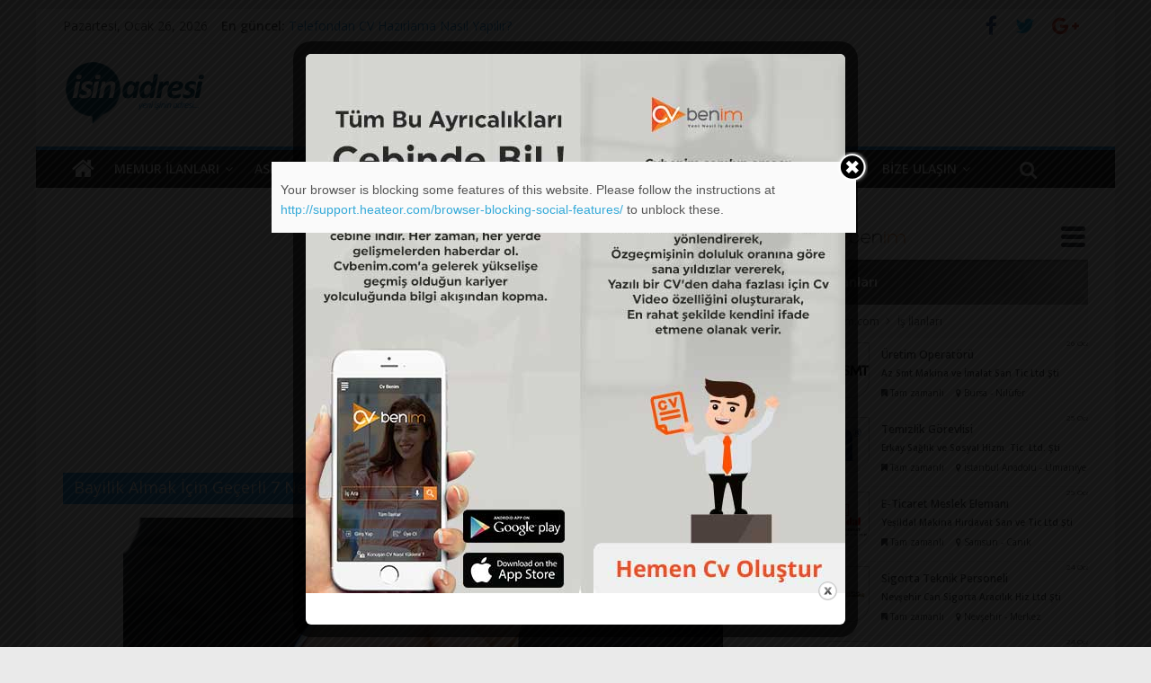

--- FILE ---
content_type: text/html; charset=UTF-8
request_url: https://www.isinadresi.com/etiket/bayilik-almak-icin-gecerli-7-neden/
body_size: 72098
content:

<!DOCTYPE html>
<html lang="tr-TR" prefix="og: http://ogp.me/ns#">
<head>
<meta charset="UTF-8" />
<meta name="viewport" content="width=device-width, initial-scale=1">
<link rel="profile" href="https://gmpg.org/xfn/11" />
<link rel="pingback" href="https://www.isinadresi.com/xmlrpc.php" />
<title>Bayilik Almak İçin Geçerli 7 Neden arşivleri - İşinadresi.com | Personel Alımları - Yeni İş İlanları</title>
	<script type="text/javascript">function theChampLoadEvent(e){var t=window.onload;if(typeof window.onload!="function"){window.onload=e}else{window.onload=function(){t();e()}}}</script>
		<script type="text/javascript">var theChampDefaultLang = 'tr_TR', theChampCloseIconPath = 'https://www.isinadresi.com/wp-content/plugins/super-socializer/images/close.png';var heateorSsSDKBlockedMsg = `Your browser is blocking some features of this website. Please follow the instructions at <a href=\'http://support.heateor.com/browser-blocking-social-features/\' target=\'_blank\' style=\'color:#33a9d8\'>http://support.heateor.com/browser-blocking-social-features/</a> to unblock these.`</script>
		<script> var theChampSiteUrl = 'https://www.isinadresi.com', theChampVerified = 0, theChampEmailPopup = 0; </script>
			<script> var theChampFBKey = '', theChampFBLang = 'tr_TR', theChampFbLikeMycred = 0, theChampSsga = 0, theChampCommentNotification = 0, theChampHeateorFcmRecentComments = 0, theChampFbIosLogin = 0; </script>
						<script type="text/javascript">var theChampFBCommentUrl = 'https://www.isinadresi.com/bayilik-franchising-veren-firmalar/'; var theChampFBCommentColor = 'light'; var theChampFBCommentNumPosts = ''; var theChampFBCommentWidth = '100%'; var theChampFBCommentOrderby = 'social'; var theChampCommentingTabs = "wordpress,facebook,googleplus,disqus", theChampGpCommentsUrl = 'https://www.isinadresi.com/bayilik-franchising-veren-firmalar/', theChampDisqusShortname = '', theChampScEnabledTabs = 'wordpress,fb', theChampScLabel = 'Leave a reply', theChampScTabLabels = {"wordpress":"Default Comments (0)","fb":"Facebook Comments","googleplus":"G+ Comments","disqus":"Disqus Comments"}, theChampGpCommentsWidth = 0, theChampCommentingId = 'respond'</script>
						<script> var theChampSharingAjaxUrl = 'https://www.isinadresi.com/wp-admin/admin-ajax.php', heateorSsUrlCountFetched = [], heateorSsSharesText = 'Shares', heateorSsShareText = 'Share', theChampPluginIconPath = 'https://www.isinadresi.com/wp-content/plugins/super-socializer/images/logo.png', theChampHorizontalSharingCountEnable = 0, theChampVerticalSharingCountEnable = 0, theChampSharingOffset = -10, theChampCounterOffset = -10, theChampMobileStickySharingEnabled = 1, heateorSsCopyLinkMessage = "Link copied.";
		var heateorSsHorSharingShortUrl = "https://www.isinadresi.com/bayilik-franchising-veren-firmalar/";var heateorSsVerticalSharingShortUrl = "https://www.isinadresi.com/bayilik-franchising-veren-firmalar/";		</script>
			<style type="text/css">.the_champ_horizontal_sharing .theChampSharing{
					color: #fff;
				border-width: 0px;
		border-style: solid;
		border-color: transparent;
	}
		.the_champ_horizontal_sharing .theChampTCBackground{
		color:#666;
	}
		.the_champ_horizontal_sharing .theChampSharing:hover{
				border-color: transparent;
	}
	.the_champ_vertical_sharing .theChampSharing{
					color: #fff;
				border-width: 0px;
		border-style: solid;
		border-color: transparent;
	}
		.the_champ_vertical_sharing .theChampTCBackground{
		color:#666;
	}
		.the_champ_vertical_sharing .theChampSharing:hover{
				border-color: transparent;
	}
	@media screen and (max-width:783px){.the_champ_vertical_sharing{display:none!important}}div.heateor_ss_mobile_footer{display:none;}@media screen and (max-width:783px){div.the_champ_bottom_sharing{width:100%!important;left:0!important;}div.the_champ_bottom_sharing li{width:11.111111111111% !important;}div.the_champ_bottom_sharing .theChampSharing{width: 100% !important;}div.the_champ_bottom_sharing div.theChampTotalShareCount{font-size:1em!important;line-height:28px!important}div.the_champ_bottom_sharing div.theChampTotalShareText{font-size:.7em!important;line-height:0px!important}div.heateor_ss_mobile_footer{display:block;height:40px;}.the_champ_bottom_sharing{padding:0!important;display:block!important;width: auto!important;bottom:-2px!important;top: auto!important;}.the_champ_bottom_sharing .the_champ_square_count{line-height: inherit;}.the_champ_bottom_sharing .theChampSharingArrow{display:none;}.the_champ_bottom_sharing .theChampTCBackground{margin-right: 1.1em !important}}</style>
	
<!-- This site is optimized with the Yoast SEO plugin v9.6 - https://yoast.com/wordpress/plugins/seo/ -->
<link rel="canonical" href="https://www.isinadresi.com/etiket/bayilik-almak-icin-gecerli-7-neden/" />
<meta property="og:locale" content="tr_TR" />
<meta property="og:type" content="object" />
<meta property="og:title" content="Bayilik Almak İçin Geçerli 7 Neden arşivleri - İşinadresi.com | Personel Alımları - Yeni İş İlanları" />
<meta property="og:url" content="https://www.isinadresi.com/etiket/bayilik-almak-icin-gecerli-7-neden/" />
<meta property="og:site_name" content="İşinadresi.com | Personel Alımları - Yeni İş İlanları" />
<meta name="twitter:card" content="summary" />
<meta name="twitter:title" content="Bayilik Almak İçin Geçerli 7 Neden arşivleri - İşinadresi.com | Personel Alımları - Yeni İş İlanları" />
<!-- / Yoast SEO plugin. -->

<link rel='dns-prefetch' href='//fonts.googleapis.com' />
<link rel='dns-prefetch' href='//s.w.org' />
<link rel="alternate" type="application/rss+xml" title="İşinadresi.com | Personel Alımları - Yeni İş İlanları &raquo; beslemesi" href="https://www.isinadresi.com/feed/" />
<link rel="alternate" type="application/rss+xml" title="İşinadresi.com | Personel Alımları - Yeni İş İlanları &raquo; yorum beslemesi" href="https://www.isinadresi.com/comments/feed/" />
<link rel="alternate" type="application/rss+xml" title="İşinadresi.com | Personel Alımları - Yeni İş İlanları &raquo; Bayilik Almak İçin Geçerli 7 Neden etiket beslemesi" href="https://www.isinadresi.com/etiket/bayilik-almak-icin-gecerli-7-neden/feed/" />
		<script type="text/javascript">
			window._wpemojiSettings = {"baseUrl":"https:\/\/s.w.org\/images\/core\/emoji\/2.4\/72x72\/","ext":".png","svgUrl":"https:\/\/s.w.org\/images\/core\/emoji\/2.4\/svg\/","svgExt":".svg","source":{"concatemoji":"https:\/\/www.isinadresi.com\/wp-includes\/js\/wp-emoji-release.min.js?ver=4.9.3"}};
			!function(a,b,c){function d(a,b){var c=String.fromCharCode;l.clearRect(0,0,k.width,k.height),l.fillText(c.apply(this,a),0,0);var d=k.toDataURL();l.clearRect(0,0,k.width,k.height),l.fillText(c.apply(this,b),0,0);var e=k.toDataURL();return d===e}function e(a){var b;if(!l||!l.fillText)return!1;switch(l.textBaseline="top",l.font="600 32px Arial",a){case"flag":return!(b=d([55356,56826,55356,56819],[55356,56826,8203,55356,56819]))&&(b=d([55356,57332,56128,56423,56128,56418,56128,56421,56128,56430,56128,56423,56128,56447],[55356,57332,8203,56128,56423,8203,56128,56418,8203,56128,56421,8203,56128,56430,8203,56128,56423,8203,56128,56447]),!b);case"emoji":return b=d([55357,56692,8205,9792,65039],[55357,56692,8203,9792,65039]),!b}return!1}function f(a){var c=b.createElement("script");c.src=a,c.defer=c.type="text/javascript",b.getElementsByTagName("head")[0].appendChild(c)}var g,h,i,j,k=b.createElement("canvas"),l=k.getContext&&k.getContext("2d");for(j=Array("flag","emoji"),c.supports={everything:!0,everythingExceptFlag:!0},i=0;i<j.length;i++)c.supports[j[i]]=e(j[i]),c.supports.everything=c.supports.everything&&c.supports[j[i]],"flag"!==j[i]&&(c.supports.everythingExceptFlag=c.supports.everythingExceptFlag&&c.supports[j[i]]);c.supports.everythingExceptFlag=c.supports.everythingExceptFlag&&!c.supports.flag,c.DOMReady=!1,c.readyCallback=function(){c.DOMReady=!0},c.supports.everything||(h=function(){c.readyCallback()},b.addEventListener?(b.addEventListener("DOMContentLoaded",h,!1),a.addEventListener("load",h,!1)):(a.attachEvent("onload",h),b.attachEvent("onreadystatechange",function(){"complete"===b.readyState&&c.readyCallback()})),g=c.source||{},g.concatemoji?f(g.concatemoji):g.wpemoji&&g.twemoji&&(f(g.twemoji),f(g.wpemoji)))}(window,document,window._wpemojiSettings);
		</script>
		<style type="text/css">
img.wp-smiley,
img.emoji {
	display: inline !important;
	border: none !important;
	box-shadow: none !important;
	height: 1em !important;
	width: 1em !important;
	margin: 0 .07em !important;
	vertical-align: -0.1em !important;
	background: none !important;
	padding: 0 !important;
}
</style>
<link rel='stylesheet' id='contact-form-7-css'  href='https://www.isinadresi.com/wp-content/plugins/contact-form-7/includes/css/styles.css?ver=5.1.1' type='text/css' media='all' />
<link rel='stylesheet' id='dwqa-style-css'  href='https://www.isinadresi.com/wp-content/plugins/dw-question-answer/templates/assets/css/style.css?ver=180720161356' type='text/css' media='all' />
<link rel='stylesheet' id='dwqa-rtl-css'  href='https://www.isinadresi.com/wp-content/plugins/dw-question-answer/templates/assets/css/rtl.css?ver=180720161356' type='text/css' media='all' />
<link rel='stylesheet' id='theme.css-css'  href='https://www.isinadresi.com/wp-content/plugins/popup-builder/public/css/theme.css?ver=3.1.6.1' type='text/css' media='all' />
<link rel='stylesheet' id='toc-screen-css'  href='https://www.isinadresi.com/wp-content/plugins/table-of-contents-plus/screen.min.css?ver=1509' type='text/css' media='all' />
<link rel='stylesheet' id='colormag_google_fonts-css'  href='//fonts.googleapis.com/css?family=Open+Sans%3A400%2C600&#038;ver=4.9.3' type='text/css' media='all' />
<link rel='stylesheet' id='colormag_style-css'  href='https://www.isinadresi.com/wp-content/themes/colormag/style.css?ver=4.9.3' type='text/css' media='all' />
<link rel='stylesheet' id='colormag-fontawesome-css'  href='https://www.isinadresi.com/wp-content/themes/colormag/fontawesome/css/font-awesome.css?ver=4.2.1' type='text/css' media='all' />
<link rel='stylesheet' id='colormag-featured-image-popup-css-css'  href='https://www.isinadresi.com/wp-content/themes/colormag/js/magnific-popup/magnific-popup.css?ver=20150310' type='text/css' media='all' />
<link rel='stylesheet' id='the_champ_frontend_css-css'  href='https://www.isinadresi.com/wp-content/plugins/super-socializer/css/front.css?ver=7.12.9' type='text/css' media='all' />
<link rel='stylesheet' id='the_champ_sharing_default_svg-css'  href='https://www.isinadresi.com/wp-content/plugins/super-socializer/css/share-svg.css?ver=7.12.9' type='text/css' media='all' />
<script type='text/javascript' src='https://www.isinadresi.com/wp-includes/js/jquery/jquery.js?ver=1.12.4'></script>
<script type='text/javascript' src='https://www.isinadresi.com/wp-includes/js/jquery/jquery-migrate.min.js?ver=1.4.1'></script>
<script type='text/javascript'>
/* <![CDATA[ */
var sgpbPublicUrl = "https:\/\/www.isinadresi.com\/wp-content\/plugins\/popup-builder\/public\/";
/* ]]> */
</script>
<script type='text/javascript' src='https://www.isinadresi.com/wp-content/plugins/popup-builder/public/js/Popup.js?ver=3.1.6.1'></script>
<script type='text/javascript' src='https://www.isinadresi.com/wp-content/plugins/popup-builder/public/js/PopupConfig.js?ver=3.1.6.1'></script>
<script type='text/javascript'>
/* <![CDATA[ */
var SGPB_POPUP_PARAMS = {"popupTypeAgeRestriction":"ageRestriction","defaultThemeImages":{"1":"[base64]\/vb39+fn1Gs1jDEfgBf5fP6ZlHL5o9D9\/f0flFLzQgjXGf4SkRrgRn8ftm23PVEUcXYeY8JT1NE\/GGN8x3EWx8bGfml5EleAT27lckOZdBopv+h5LbZtYwOZwRTJREytXncPq9UnAC1wonVkpdT8rVxuSGZvkhlM9QRelZSS\/htJgKHDanU+m83+JaVctgDK5fIjIYSbSac\/G9hSZjBFJp1GCOFezIJEpVKZBmallEgp2+a\/373jT98H4CvX5fboKABr6+s0ooikbXN\/YqLdcRiGGGNmK5XKC0trPSmEsFKpzg5l9iZ7e3uUSiXevH5N7SRkbX2d1ZUVSqUSTjbb4b+ot7TWk5YxZjydyXRMuHWsBzMzABwdHfHH7yusr60BUCgUKBQKHX7btnEcB2PMuEVzsXvq9ugok1NTAGxvb3N6esrw8DDfTT\/o8l5q6o5F86V0ddrSN\/fuMTAwQL1eZ2dnh6\/v3v3UMHMWUH1\/dvZRR7H4io2NDXzfp9Fo8PPTp2itr4NWLWAXmi\/lqra2tnj58lcA5ubmSCaTNBoNFhYWuryX6nctIcSmUqoLqrVmaWkJANd1mZmZ4cfHjwHwfZ9isdgFVUohhNhMSClXjTE\/hWFoXd7TnbdvefjwewCmpiYBuD8xQfXggChqEEWNDmgYhgAfpJSrxHGM53nPPc+LgyCI\/4uCIIg9z4s9z3sexzEWQD6ffwb4QRBQOwmvG0KXaichQRAA+BecJlRKuew4zqJS6vj48OBT021La83x4QFKqWPHcRZbudqOvlZsKaXmoyhywzAklUo1o+5KnkZRRBiGaK175um1yQ9YjuMAzcfR2hClFMDnJf9l\/Z9\/1L81r78oUzK1YgAAAABJRU5ErkJggg==","2":"[base64]\/IEtQ\/8F7R2+0GLorqm9qv16vYlH6PAj7Gijqfz2fs93sYhoEwDLFcLsVE\/XQ6Icsy0eM4xmKxUGGya5tSVRWappHFYEIoCkZb27Yoy1Luxx8tcLVaYTabSYYMJrQoCtmpU2zbxnq9HrPkbAx1mAw2ry6XC9I0Rdd16Pv+23l4Ms\/8WRRF8DxvAtRmyFrN53MkSQLLsn41hbZnMNK1QBoYyEy5THPqpnkYw54Dj8cj8jyX4vOZYwBryknQyfTXgxedCavrWmJc14Xv+3AcR3Q25nA4\/HR\/DNYC1djw2YQEQYDNZiO1U1CODf0eRQvcbrfSFNVNDjbh7CobQigHerfbPfKgHZuJ1wsX2gxfiJ+4\/n3gF7OOrAbt6WEPAAAAAElFTkSuQmCC","3":"[base64]\/R0tMZGRo6Ojp\/gIGgoqRSUlLq6uuZmZnW1te3ubt2d3hf8fIfAAAAEXRSTlMAzFVEMRFmd7vumd2qbCKID4nBdwUAAADPSURBVCjPhdLXEoIwFATQBSIIVkKxACrdXv7\/50RCDQj7krk7hwyTBERa6KNZEIDIwhjTxDV+EdUhJRCUIQNQmKCOVNVntmzKedZkwLyoj1Eu3Me9KOQWg8haw9yZGXTjmLJCBZfi8+0+g06S0AOb57wTapimL7tgusK7qV7B\/a7cbch9vMg0t6MupO+n7XmnERcGtmsZAaWnQWfcfMfKFt92eo8PUFh\/uVq5P1psXvJu0nvFU+DPhu2QroPWZTL6suKUKqI\/ktb4yZnSfFFfkB8jKwCptUAAAAAASUVORK5CYII=","5":"[base64]\/HWNongwJ6T8oWxti7w+CZtfZ6vdZ5nilNU2rblpIkIdd1qXu\/aVkW4hBCkHW\/U9M0MjcIAorjmMZxJMEA2ByGQSZgjgIUIo4AyMvznLIsI13X6fZ4PJ4o4gBoURTk+z45jkPrxsa0rF8GAOBAHdgLDMdQGZ0BcE1ZlqRtw4rzUL\/ACYZhyPOpqoqXdk\/s4wy1jckKWmdAuyrlhQEggoAKmAARG38JFQD1AjL+B+gIgHqpISZD35PneZLVFRv4A3nIZx9JEPjAME2q61pKeQUCNZCHfMVHeyd+UkkFVeVnQ35HnSt5cYiboz+qpjK6bfI+P\/0CqxBFkWwBtAJaQg1uEWHbtrou5wwA\/\/Rdd+kjqCW49RlJBYB\/pmk69VEYhvI60L5xn\/wAjtgb\/fA0ZZYAAAAASUVORK5CYII=","6":"[base64]\/eHBhY2tldCBlbmQ9InciPz7HmtNXAAAAIGNIUk0AAHolAACAgwAA+f8AAIDpAAB1MAAA6mAAADqYAAAXb5JfxUYAAAjWSURBVHjanFd9bFPXFf\/d9\/zsZ\/v5ObZfAnbIUpI0fCxMhGlJkxaNKpFAKkqntUIIaYRJJR9FiEGoJqoOov1RMVE1UxvSsoIqbVJVCoJuomVlypYh8aERWEoZ6dwSlYJxkmcndj7s5\/d19k9s4TZM64509a7ufff+zjn3nHN\/l+HRwhhjICIAIAAIBoNuv9\/v1XVdBCAA4Fwul+F2u\/XZ2VnNNM2ZiYkJ27Is\/F\/CGGMcxzHGGHM6nS5FUb5XWVnZuHPnzhey2ewJIjpPRKNEdJeI\/kVEf83lcr+bn5\/\/6c6dO6uXL1\/u5TjuO2MyQRB4nuedHo9naWtra9ulS5fO0oJkMhlSVZXi8TjFYjGKx+Okqipls9n8Lyki+k1XV9fampqaPDr7FtA3+zzPcwAckUjk+z09PZ179uzZAcD54MEDOxqN2oODg45bt25hamoKuq7D5XIhGAyivr4ejY2NZl1dHR+JRBiADBHt37Jlyx9Onz49t7A\/LaYAA+AAEFyzZk3LtWvXPiYimp6eppMnTxotLS3k8\/koHA5TRUUFVVZWFlpFRQUtXbqUZFmmTZs20ZkzZ\/RUKpX3QP\/WrVuVR1rO87wAwBeJRDZcuHDhBhHR119\/Tdu3bydJkigSiVB1dTVVVVU9slVXV1MkEiFZlqmjo4NisVge\/PiWLVskp9NZfKZOp5MnIpdlWSuOHj36i87Ozp89ePAA3d3duHDhAsrLy\/PR\/T9LPB5HW1sb+vr6EA6HAeClcDjcNz4+bgEAD4C5XC53LpdbsmHDhrY33nhjXyaTsXt6etiHH36IioqK7wwKAH6\/H8PDw0gmk1i\/fj253e6GL7\/88tytW7cmLctinCAIfCaTkWVZXnfgwIHNAHDmzBnr5MmTWLZsGWzbBsdxME0TiUQCqqpC13Xk04XjOORyOUxOTiKRSMA0TTDGYNs2IpEI3nvvPZw7d44AlLz99tsvSJIkAiBeFEUvEZU3Nze39Pb2botGo+zQoUN8JpOBw+EAABiGAZ\/Ph40bN2Lt2rWIxWKYmpqCJEmYnp6Goihoa2tDbW0tVFWFpmkFxQRBwMTEBGtubkYgEPjh\/fv3\/zQyMhIHgDJFUX5y6tSpvxERvf766yQIAtXU1BSCxuv1Und3dz5QaGBggMLhMImiSEuWLKFjx44V5trb20mW5aKA83g8dOzYMbIsi4joV5WVlW4OgOx2u6uam5t\/MDs7i88++wyhUAi2bRfOi4gK1gNAd3c3enp6oCgK9u\/fj46OjsJ\/PM8XnTURIRAIYGRkBHNzc7Asq9Xr9fodAEoFQSiNRCKusbExXLt2DS6Xq2hxMBjERx99hJqaGuzevRuMMXR2dqK5uRn19fUAANM00dfXh6GhIfj9\/qL1DocDw8PDmJ2dhSzL6zRN8zgACBzHuQF4NU3D5OQkvF5v0UJRFJFOp3H48GHkcjns2LEDpaWlaGpqAgCMj4\/j+PHj6O\/vBxFBluUij\/E8j\/[base64]\/zzz7F69WqEQiG8\/PLLcLlceOutt5DL5SAIQpHHFEWB0+lkAFIALA6Akc1mM6qqpgOBAFavXg3DMIq0TSaT2Lx5cwEUAAYGBvD888\/jnXfeKYz19PTg6aefRiqVKlpvWRaqqqrgdrsxMzMzbZqmwQGYm5mZyV66dGkmFArhySefRCqVetgtYIxB07Qi0CNHjmBsbAyvvvoqTpw4UeSdh13NGMPc3BwaGhrg9\/uh6\/q\/LcvK8oyxkK7rwVwuV7J169aVbrcbn3zyCUzTLGwgiiLGx8cRjUYxNDSEd999F3Nzc1i2bBnS6TQ+\/fRTxGIxnD17FpcvXy6KFdu2IUkSXnnlFZSXl2Pfvn29w8PD\/2QAKgH8SFGUpqtXr25\/7LHHlL1792JgYADLly8v1Gpd15FIJArnJYpiYS6bzSKZTILneYRCIQiCACICx3G4d+8edu3ahSNHjoDjuIQkST+en5+\/zXs8HrIsS9Y0zZ9MJtlzzz234vHHH8fo6Cii0SgkSSoASJIEn88HnucLaZevaj6fD5IkFSxljCGRSKC1tRW9vb0IBALo6Oj49cjIyN9N09R4APZCDZVHR0edq1atWvrUU08Famtrcf78eaiqCp\/P952uRo7joKoqysvL0d\/fjxUrVuDmzZt\/[base64]\/fvvv3+HiEjXdbp48SIdPHiQNm7cSCUlJSSKIkmSRKIoUiAQoGeeeYYOHTpEV65cIV3XiYhocHBwpKmp6ecAyvJsJ0\/42EPsjwA4GWNlRFQLYFUwGKzatGlTzWuvvbY+HA4HACAWi2FychKGYdiWZVkcx\/Eul4srKytDJBIBAMzOzqovvvjiB4ODg3+Ox+P\/ADAFwPxvFBcAnAsaNgDYBuCXVVVVv3322Wf\/ePHixZtElKTFJXH9+vWxzs7OD2pra7sA1AMoWdiPfZPaskXAyeFwOJxOpzuTyZQu5LkCoLSsrEwpLS1dIoqijzFGjDHONE3dMIyUZVnJdDqtxuPxO0QUdblcKcuycqZpGotZyh71WFsgbAIACYAPQACAZ6EvALABcAB0AGkA8wCmF75ZjuN0Iip69D0s\/xkAalh5iwp88nkAAAAASUVORK5CYII="},"homePageUrl":"https:\/\/www.isinadresi.com\/","isPreview":"","convertedIdsReverse":[],"dontShowPopupExpireTime":"365","conditionalJsClasses":[]};
var SGPB_JS_PACKAGES = {"packages":{"current":1,"free":1,"silver":2,"gold":3,"platinum":4},"extensions":{"geo-targeting":false,"advanced-closing":false}};
var SGPB_JS_PARAMS = {"ajaxUrl":"https:\/\/www.isinadresi.com\/wp-admin\/admin-ajax.php","nonce":"b7145cff49"};
/* ]]> */
</script>
<script type='text/javascript' src='https://www.isinadresi.com/wp-content/plugins/popup-builder/public/js/PopupBuilder.js?ver=3.1.6.1'></script>
<script type='text/javascript' src='https://www.isinadresi.com/wp-content/themes/colormag/js/colormag-custom.js?ver=4.9.3'></script>
<link rel='https://api.w.org/' href='https://www.isinadresi.com/wp-json/' />
<link rel="EditURI" type="application/rsd+xml" title="RSD" href="https://www.isinadresi.com/xmlrpc.php?rsd" />
<link rel="wlwmanifest" type="application/wlwmanifest+xml" href="https://www.isinadresi.com/wp-includes/wlwmanifest.xml" /> 
<meta name="generator" content="WordPress 4.9.3" />
<link rel="shortcut icon" href="https://www.isinadresi.com/wp-content/uploads/2016/03/fovicon.png" type="image/x-icon" /><!-- İşinadresi.com | Personel Alımları - Yeni İş İlanları Internal Styles --><style type="text/css"> .colormag-button,blockquote,button,input[type=reset],input[type=button],input[type=submit]{background-color:#2c98e0}#site-title a,.next a:hover,.previous a:hover,.social-links i.fa:hover,a{color:#2c98e0}.fa.search-top:hover{background-color:#2c98e0}#site-navigation{border-top:4px solid #2c98e0}.home-icon.front_page_on,.main-navigation a:hover,.main-navigation ul li ul li a:hover,.main-navigation ul li ul li:hover>a,.main-navigation ul li.current-menu-ancestor>a,.main-navigation ul li.current-menu-item ul li a:hover,.main-navigation ul li.current-menu-item>a,.main-navigation ul li.current_page_ancestor>a,.main-navigation ul li.current_page_item>a,.main-navigation ul li:hover>a,.main-small-navigation li a:hover,.site-header .menu-toggle:hover{background-color:#2c98e0}.main-small-navigation .current-menu-item>a,.main-small-navigation .current_page_item>a{background:#2c98e0}.promo-button-area a:hover{border:2px solid #2c98e0;background-color:#2c98e0}#content .wp-pagenavi .current,#content .wp-pagenavi a:hover,.format-link .entry-content a,.pagination span{background-color:#2c98e0}.pagination a span:hover{color:#2c98e0;border-color:#2c98e0}#content .comments-area a.comment-edit-link:hover,#content .comments-area a.comment-permalink:hover,#content .comments-area article header cite a:hover,.comments-area .comment-author-link a:hover{color:#2c98e0}.comments-area .comment-author-link span{background-color:#2c98e0}.comment .comment-reply-link:hover,.nav-next a,.nav-previous a{color:#2c98e0}#secondary .widget-title{border-bottom:2px solid #2c98e0}#secondary .widget-title span{background-color:#2c98e0}.footer-widgets-area .widget-title{border-bottom:2px solid #2c98e0}.footer-widgets-area .widget-title span{background-color:#2c98e0}.footer-widgets-area a:hover{color:#2c98e0}.advertisement_above_footer .widget-title{border-bottom:2px solid #2c98e0}.advertisement_above_footer .widget-title span{background-color:#2c98e0}a#scroll-up i{color:#2c98e0}.page-header .page-title{border-bottom:2px solid #2c98e0}#content .post .article-content .above-entry-meta .cat-links a,.page-header .page-title span{background-color:#2c98e0}#content .post .article-content .entry-title a:hover,.entry-meta .byline i,.entry-meta .cat-links i,.entry-meta a,.post .entry-title a:hover,.search .entry-title a:hover{color:#2c98e0}.entry-meta .post-format i{background-color:#2c98e0}.entry-meta .comments-link a:hover,.entry-meta .edit-link a:hover,.entry-meta .posted-on a:hover,.entry-meta .tag-links a:hover,.single #content .tags a:hover{color:#2c98e0}.more-link,.no-post-thumbnail{background-color:#2c98e0}.post-box .entry-meta .cat-links a:hover,.post-box .entry-meta .posted-on a:hover,.post.post-box .entry-title a:hover{color:#2c98e0}.widget_featured_slider .slide-content .above-entry-meta .cat-links a{background-color:#2c98e0}.widget_featured_slider .slide-content .below-entry-meta .byline a:hover,.widget_featured_slider .slide-content .below-entry-meta .comments a:hover,.widget_featured_slider .slide-content .below-entry-meta .posted-on a:hover,.widget_featured_slider .slide-content .entry-title a:hover{color:#2c98e0}.widget_highlighted_posts .article-content .above-entry-meta .cat-links a{background-color:#2c98e0}.byline a:hover,.comments a:hover,.edit-link a:hover,.posted-on a:hover,.tag-links a:hover,.widget_highlighted_posts .article-content .below-entry-meta .byline a:hover,.widget_highlighted_posts .article-content .below-entry-meta .comments a:hover,.widget_highlighted_posts .article-content .below-entry-meta .posted-on a:hover,.widget_highlighted_posts .article-content .entry-title a:hover{color:#2c98e0}.widget_featured_posts .article-content .above-entry-meta .cat-links a{background-color:#2c98e0}.widget_featured_posts .article-content .entry-title a:hover{color:#2c98e0}.widget_featured_posts .widget-title{border-bottom:2px solid #2c98e0}.widget_featured_posts .widget-title span{background-color:#2c98e0}.related-posts-main-title .fa,.single-related-posts .article-content .entry-title a:hover{color:#2c98e0}</style>
		<style type="text/css">.recentcomments a{display:inline !important;padding:0 !important;margin:0 !important;}</style>
		<meta name="google-site-verification" content="M-u36yh8PhnhIDeR1c-FfHyv-NQvT-0Hhh5DMfov6_s" />
<script async src="//pagead2.googlesyndication.com/pagead/js/adsbygoogle.js"></script>
<script>
  (adsbygoogle = window.adsbygoogle || []).push({
    google_ad_client: "ca-pub-6849096874246478",
    enable_page_level_ads: true
  });
</script>
	<meta name="yandex-verification" content="96827485cdbc7c72" />


</head>

<body class="archive tag tag-bayilik-almak-icin-gecerli-7-neden tag-51 ">
<div id="page" class="hfeed site">
		<header id="masthead" class="site-header clearfix">
		<div id="header-text-nav-container" class="clearfix">
                     <div class="news-bar">
               <div class="inner-wrap clearfix">
                     <div class="date-in-header">
      Pazartesi, Ocak 26, 2026   </div>

                     <div class="breaking-news">
      <strong class="breaking-news-latest">En güncel:</strong>
      <ul class="newsticker">
               <li>
            <a href="https://www.isinadresi.com/hangi-hobiler-sizi-bir-adim-one-cikartir/" title="Hangi Hobiler Sizi Bir Adım Öne Çıkartır ?">Hangi Hobiler Sizi Bir Adım Öne Çıkartır ?</a>
         </li>
               <li>
            <a href="https://www.isinadresi.com/one-cikan-liderlik-yetenekleri/" title="Öne Çıkan Liderlik Yetenekleri">Öne Çıkan Liderlik Yetenekleri</a>
         </li>
               <li>
            <a href="https://www.isinadresi.com/yeni-mezunlar-is-ararken-nelere-dikkat-etmeli/" title="Yeni Mezunlar İş Ararken Nelere Dikkat Etmeli ?">Yeni Mezunlar İş Ararken Nelere Dikkat Etmeli ?</a>
         </li>
               <li>
            <a href="https://www.isinadresi.com/telefondan-cv-hazirlama-nasil-yapilir/" title="Telefondan CV Hazırlama Nasıl Yapılır?">Telefondan CV Hazırlama Nasıl Yapılır?</a>
         </li>
               <li>
            <a href="https://www.isinadresi.com/emzirme-odenegi/" title="Emzirme Ödeneği">Emzirme Ödeneği</a>
         </li>
            </ul>
   </div>
   
                  	<div class="social-links clearfix">
		<ul>
		<li><a href="https://www.facebook.com/isinadresi" target="_blank"><i class="fa fa-facebook"></i></a></li><li><a href="https://www.twitter.com/isinadresi" target="_blank"><i class="fa fa-twitter"></i></a></li><li><a href="https://plus.google.com/104823365974104262927" target="_blank"><i class="fa fa-google-plus"></i></a></li>		</ul>
	</div><!-- .social-links -->
	               </div>
            </div>
         
			
			<div class="inner-wrap">

				<div id="header-text-nav-wrap" class="clearfix">
					<div id="header-left-section">
													<div id="header-logo-image">

								<a href="https://www.isinadresi.com/" title="İşinadresi.com | Personel Alımları &#8211; Yeni İş İlanları" rel="home"><img src="https://www.isinadresi.com/wp-content/uploads/2016/03/isinadresilogo.png" alt="İşinadresi.com | Personel Alımları &#8211; Yeni İş İlanları"></a>
							</div><!-- #header-logo-image -->
												<div id="header-text" class="screen-reader-text">
                                             <h3 id="site-title">
                           <a href="https://www.isinadresi.com/" title="İşinadresi.com | Personel Alımları &#8211; Yeni İş İlanları" rel="home">İşinadresi.com | Personel Alımları &#8211; Yeni İş İlanları</a>
                        </h3>
                     							                        <p id="site-description">İş İlanları &#8211; Personel Alımları &#8211; Memur İlanları</p>
                     <!-- #site-description -->
						</div><!-- #header-text -->
					</div><!-- #header-left-section -->
					<div id="header-right-section">


									    	</div><!-- #header-right-section -->

			   </div><!-- #header-text-nav-wrap -->

			</div><!-- .inner-wrap -->

			
			<nav id="site-navigation" class="main-navigation clearfix" role="navigation">
				<div class="inner-wrap clearfix">
					                  <div class="home-icon">
                     <a href="https://www.isinadresi.com/" title="İşinadresi.com | Personel Alımları &#8211; Yeni İş İlanları"><i class="fa fa-home"></i></a>
                  </div>
                                 <h4 class="menu-toggle"></h4>
               <div class="menu-primary-container"><ul id="menu-kategori" class="menu"><li id="menu-item-34" class="menu-item menu-item-type-taxonomy menu-item-object-category menu-item-has-children menu-item-34"><a href="https://www.isinadresi.com/kategori/memur-ilanlari/">Memur İlanları</a>
<ul class="sub-menu">
	<li id="menu-item-926" class="menu-item menu-item-type-taxonomy menu-item-object-category menu-item-926"><a href="https://www.isinadresi.com/kategori/sinav-sonuclari/">KPSS &#8211; Sınavlar</a></li>
</ul>
</li>
<li id="menu-item-39" class="menu-item menu-item-type-taxonomy menu-item-object-category menu-item-39"><a href="https://www.isinadresi.com/kategori/askeri-personel-alimlari/">Askeri Personel Alımları</a></li>
<li id="menu-item-41" class="menu-item menu-item-type-taxonomy menu-item-object-category menu-item-41"><a href="https://www.isinadresi.com/kategori/saglik-personeli-alimlari/">Sağlık Personeli Alımları</a></li>
<li id="menu-item-925" class="menu-item menu-item-type-taxonomy menu-item-object-category menu-item-has-children menu-item-925"><a href="https://www.isinadresi.com/kategori/yeni-is-ilanlari/">Yeni İş İlanları</a>
<ul class="sub-menu">
	<li id="menu-item-37" class="menu-item menu-item-type-taxonomy menu-item-object-category menu-item-37"><a href="https://www.isinadresi.com/kategori/banka-personel-alimlari/">Banka Personel Alımları</a></li>
	<li id="menu-item-928" class="menu-item menu-item-type-taxonomy menu-item-object-category menu-item-928"><a href="https://www.isinadresi.com/kategori/magaza-personel-alimlari/">Mağaza Personel Alımları</a></li>
	<li id="menu-item-927" class="menu-item menu-item-type-taxonomy menu-item-object-category menu-item-927"><a href="https://www.isinadresi.com/kategori/part-time-is-ilanlari/">Part Time İş İlanları</a></li>
</ul>
</li>
<li id="menu-item-38" class="menu-item menu-item-type-taxonomy menu-item-object-category menu-item-38"><a href="https://www.isinadresi.com/kategori/cv-ornekleri/">CV Örnekleri</a></li>
<li id="menu-item-1107" class="menu-item menu-item-type-custom menu-item-object-custom menu-item-has-children menu-item-1107"><a href="#">Bize Ulaşın</a>
<ul class="sub-menu">
	<li id="menu-item-1104" class="menu-item menu-item-type-post_type menu-item-object-page menu-item-1104"><a href="https://www.isinadresi.com/reklam-vermek-istiyorum/">Reklam Vermek İstiyorum</a></li>
	<li id="menu-item-1106" class="menu-item menu-item-type-post_type menu-item-object-page menu-item-1106"><a href="https://www.isinadresi.com/gizlilik/">Gizlilik</a></li>
	<li id="menu-item-1105" class="menu-item menu-item-type-post_type menu-item-object-page menu-item-1105"><a href="https://www.isinadresi.com/iletisim/">İletişim</a></li>
	<li id="menu-item-1432" class="menu-item menu-item-type-post_type menu-item-object-page menu-item-1432"><a href="https://www.isinadresi.com/sorular/">Sorular</a></li>
	<li id="menu-item-1435" class="menu-item menu-item-type-post_type menu-item-object-page menu-item-1435"><a href="https://www.isinadresi.com/soru-sor/">Soru Sor</a></li>
</ul>
</li>
</ul></div>                                                <i class="fa fa-search search-top"></i>
                  <div class="search-form-top">
                     <form action="https://www.isinadresi.com/" class="search-form searchform clearfix" method="get">
   <div class="search-wrap">
      <input type="text" placeholder="Ara" class="s field" name="s">
      <button class="search-icon" type="submit"></button>
   </div>
</form><!-- .searchform -->                  </div>
               				</div>
			</nav>

		</div><!-- #header-text-nav-container -->








		
	</header>
			<div id="main" class="clearfix">
		<div class="inner-wrap clearfix">
	
	<div id="primary">
		<div id="content" class="clearfix">

			
				<header class="page-header">
               <center>
					<script async src="//pagead2.googlesyndication.com/pagead/js/adsbygoogle.js"></script>
<!-- Etiket Sayfası Üst -->
<ins class="adsbygoogle"
     style="display:inline-block;width:336px;height:280px"
     data-ad-client="ca-pub-5854898463825446"
     data-ad-slot="1580168812"></ins>
<script>
(adsbygoogle = window.adsbygoogle || []).push({});
</script>
</center>
<h1 class="page-title">
               <span>
						Bayilik Almak İçin Geçerli 7 Neden					</span></h1>
                  									</header><!-- .page-header -->

            <div class="article-container">

   				
   				
   					
<article id="post-119" class="post-119 post type-post status-publish format-standard has-post-thumbnail hentry category-bayilik-veren-firmalar category-genel tag-bayilik-almak-icin-gecerli-7-neden tag-bayilik-nasil-alinir tag-franchising-veren-firmalar">
   
         <div class="featured-image">
         <a href="https://www.isinadresi.com/bayilik-franchising-veren-firmalar/" title="Bayilik (Franchising) Veren Firmalar"><img width="667" height="445" src="https://www.isinadresi.com/wp-content/uploads/2015/12/el-sikma-gucuyle-kalp-krizi-riski-saptanabiliyor.jpg" class="attachment-colormag-featured-image size-colormag-featured-image wp-post-image" alt="" srcset="https://www.isinadresi.com/wp-content/uploads/2015/12/el-sikma-gucuyle-kalp-krizi-riski-saptanabiliyor.jpg 1000w, https://www.isinadresi.com/wp-content/uploads/2015/12/el-sikma-gucuyle-kalp-krizi-riski-saptanabiliyor-300x200.jpg 300w" sizes="(max-width: 667px) 100vw, 667px" /></a>
      </div>
   
   <div class="article-content clearfix">

      
      <div class="above-entry-meta"><span class="cat-links"><a href="https://www.isinadresi.com/kategori/bayilik-veren-firmalar/" style="background:#095f75" rel="category tag">Bayilik Veren Firmalar</a>&nbsp;<a href="https://www.isinadresi.com/kategori/genel/" style="background:#dd3333" rel="category tag">Genel</a>&nbsp;</span></div>
      <header class="entry-header">
         <h2 class="entry-title">
            <a href="https://www.isinadresi.com/bayilik-franchising-veren-firmalar/" title="Bayilik (Franchising) Veren Firmalar">Bayilik (Franchising) Veren Firmalar</a>
         </h2>
      </header>

      <div class="below-entry-meta">
      <span class="posted-on"><a href="https://www.isinadresi.com/bayilik-franchising-veren-firmalar/" title="20:51" rel="bookmark"><i class="fa fa-calendar-o"></i> <time class="entry-date published" datetime="2015-12-09T20:51:17+00:00">Aralık 9, 2015</time><time class="updated" datetime="2019-02-01T17:33:36+00:00">Şubat 1, 2019</time></a></span>
      <span class="byline"><span class="author vcard"><i class="fa fa-user"></i><a class="url fn n" href="https://www.isinadresi.com/author/yusuf/" title="editör">editör</a></span></span>

               <span class="comments"><a href="https://www.isinadresi.com/bayilik-franchising-veren-firmalar/#respond"><i class="fa fa-comment"></i> 0 yorum</a></span>
      <span class="tag-links"><i class="fa fa-tags"></i><a href="https://www.isinadresi.com/etiket/bayilik-almak-icin-gecerli-7-neden/" rel="tag">Bayilik Almak İçin Geçerli 7 Neden</a>, <a href="https://www.isinadresi.com/etiket/bayilik-nasil-alinir/" rel="tag">Bayilik Nasıl Alınır</a>, <a href="https://www.isinadresi.com/etiket/franchising-veren-firmalar/" rel="tag">Franchising Veren Firmalar</a></span></div>
      <div class="entry-content clearfix">
         <p>Bu konumuzda yeni iş kurmak isteyen girişimci adayları için araştırmış olduğumuz bayilik veren firmaları paylaşacağız. Bunların yanı sıra bayilik şartları</p>
         <a class="more-link" title="Bayilik (Franchising) Veren Firmalar" href="https://www.isinadresi.com/bayilik-franchising-veren-firmalar/"><span>Devam</span></a>
      </div>

   </div>

   </article>
   				
            </div>

				

			
		</div><!-- #content -->
	</div><!-- #primary -->

	
<div id="secondary">
			
		<aside id="text-14" class="widget widget_text clearfix">			<div class="textwidget"><p><iframe style="border: none; overflow: hidden; min-width:100%; min-height: 650px;" src="https://cvbenim.com/is-ilanlari" width="100%" frameborder="0"></iframe></p>
</div>
		</aside><aside id="categories-4" class="widget widget_categories clearfix"><h3 class="widget-title"><span>Kategoriler</span></h3>		<ul>
	<li class="cat-item cat-item-7"><a href="https://www.isinadresi.com/kategori/askeri-personel-alimlari/" >Askeri Personel Alımları</a>
</li>
	<li class="cat-item cat-item-245"><a href="https://www.isinadresi.com/kategori/avm-is-ilanlari/" >AVM İş İlanları</a>
</li>
	<li class="cat-item cat-item-13"><a href="https://www.isinadresi.com/kategori/bakanlik-personel-alimi/" >Bakanlık Personel Alımı</a>
</li>
	<li class="cat-item cat-item-5"><a href="https://www.isinadresi.com/kategori/banka-personel-alimlari/" >Banka Personel Alımları</a>
</li>
	<li class="cat-item cat-item-16"><a href="https://www.isinadresi.com/kategori/bayilik-veren-firmalar/" >Bayilik Veren Firmalar</a>
</li>
	<li class="cat-item cat-item-3"><a href="https://www.isinadresi.com/kategori/belediye-personel-alimlari/" >Belediye Personel Alımları</a>
</li>
	<li class="cat-item cat-item-6"><a href="https://www.isinadresi.com/kategori/cv-ornekleri/" >CV Örnekleri</a>
</li>
	<li class="cat-item cat-item-210"><a href="https://www.isinadresi.com/kategori/e-devlet-ile-sorgulama-islemleri/" >E-Devlet İle Sorgulama İşlemleri</a>
</li>
	<li class="cat-item cat-item-766"><a href="https://www.isinadresi.com/kategori/egitim/" >Eğitim</a>
</li>
	<li class="cat-item cat-item-1"><a href="https://www.isinadresi.com/kategori/genel/" >Genel</a>
</li>
	<li class="cat-item cat-item-132"><a href="https://www.isinadresi.com/kategori/gsm-operator-personel-alimlari/" >GSM Operatör Personel Alımları</a>
</li>
	<li class="cat-item cat-item-14"><a href="https://www.isinadresi.com/kategori/guvenlik-ilanlari/" >Güvenlik Personeli Alımları</a>
</li>
	<li class="cat-item cat-item-976"><a href="https://www.isinadresi.com/kategori/konkordato-komiseri-ders-notlari/" >Konkordato Komiseri Ders Notları</a>
</li>
	<li class="cat-item cat-item-11"><a href="https://www.isinadresi.com/kategori/sinav-sonuclari/" >KPSS &#8211; Sınavlar</a>
</li>
	<li class="cat-item cat-item-10"><a href="https://www.isinadresi.com/kategori/magaza-personel-alimlari/" >Mağaza Personel Alımları</a>
</li>
	<li class="cat-item cat-item-2"><a href="https://www.isinadresi.com/kategori/memur-ilanlari/" >Memur İlanları</a>
</li>
	<li class="cat-item cat-item-770"><a href="https://www.isinadresi.com/kategori/mulakat/" >Mülakat</a>
</li>
	<li class="cat-item cat-item-196"><a href="https://www.isinadresi.com/kategori/part-time-is-ilanlari/" >Part Time İş İlanları</a>
</li>
	<li class="cat-item cat-item-9"><a href="https://www.isinadresi.com/kategori/saglik-personeli-alimlari/" >Sağlık Personeli Alımları</a>
</li>
	<li class="cat-item cat-item-60"><a href="https://www.isinadresi.com/kategori/seyehat-firmalari-personel-alimi/" >Seyehat Firmaları Personel Alımı</a>
</li>
	<li class="cat-item cat-item-12"><a href="https://www.isinadresi.com/kategori/sozlesmeli-personel-alimi/" >Sözleşmeli Personel Alımı</a>
</li>
	<li class="cat-item cat-item-8"><a href="https://www.isinadresi.com/kategori/stajyer-alimlari/" >Stajyer Alımları</a>
</li>
	<li class="cat-item cat-item-75"><a href="https://www.isinadresi.com/kategori/tv-programi-basvurulari/" >TV Programı Başvuruları</a>
</li>
	<li class="cat-item cat-item-4"><a href="https://www.isinadresi.com/kategori/yeni-is-ilanlari/" >Yeni İş İlanları</a>
</li>
		</ul>
</aside><aside id="text-18" class="widget widget_text clearfix">			<div class="textwidget"><p><script async src="//pagead2.googlesyndication.com/pagead/js/adsbygoogle.js"></script><br />
<!-- isin adresi bağlantı reklamı otomatik --><br />
<ins class="adsbygoogle"
     style="display:block"
     data-ad-client="ca-pub-6849096874246478"
     data-ad-slot="1251527836"
     data-ad-format="link"
     data-full-width-responsive="true"></ins><br />
<script>
(adsbygoogle = window.adsbygoogle || []).push({});
</script></p>
</div>
		</aside>
	</div>
	

		</div><!-- .inner-wrap -->
	</div><!-- #main -->
   			<footer id="colophon" class="clearfix">
			
<div class="footer-widgets-wrapper">
	<div class="inner-wrap">
		<div class="footer-widgets-area clearfix">
         <div class="tg-footer-main-widget">
   			<div class="tg-first-footer-widget">
   				<aside id="text-6" class="widget widget_text clearfix"><h3 class="widget-title"><span>İşinadresi.com</span></h3>			<div class="textwidget">İşin adresi ekibi olarak sizlere en güncel iş ilanlarını ve kariyer haberlerini sunmaya gayret ediyoruz. Bizlere destek olmak ve yazılarımızdan anından haberdar olabilmek için sosyal medya hesaplarımızı takip edin.</div>
		</aside>   			</div>
         </div>
         <div class="tg-footer-other-widgets">
   			<div class="tg-second-footer-widget">
   						<aside id="recent-posts-5" class="widget widget_recent_entries clearfix">		<h3 class="widget-title"><span>Son Yazılar</span></h3>		<ul>
											<li>
					<a href="https://www.isinadresi.com/hangi-hobiler-sizi-bir-adim-one-cikartir/">Hangi Hobiler Sizi Bir Adım Öne Çıkartır ?</a>
									</li>
											<li>
					<a href="https://www.isinadresi.com/one-cikan-liderlik-yetenekleri/">Öne Çıkan Liderlik Yetenekleri</a>
									</li>
											<li>
					<a href="https://www.isinadresi.com/yeni-mezunlar-is-ararken-nelere-dikkat-etmeli/">Yeni Mezunlar İş Ararken Nelere Dikkat Etmeli ?</a>
									</li>
											<li>
					<a href="https://www.isinadresi.com/telefondan-cv-hazirlama-nasil-yapilir/">Telefondan CV Hazırlama Nasıl Yapılır?</a>
									</li>
											<li>
					<a href="https://www.isinadresi.com/emzirme-odenegi/">Emzirme Ödeneği</a>
									</li>
					</ul>
		</aside>   			</div>
            <div class="tg-third-footer-widget">
               <aside id="recent-comments-4" class="widget widget_recent_comments clearfix"><h3 class="widget-title"><span>Son Yorumlar</span></h3><ul id="recentcomments"><li class="recentcomments"><a href="https://www.isinadresi.com/tekfen-insaat-personel-alimi-is-basvuru-formu/#comment-2336">Tekfen İnşaat Personel Alımı ve İş Başvuru Formu</a> için <span class="comment-author-link"><a href='http://Ejderaktas0@gmail.com' rel='external nofollow' class='url'>Ejder Aktaş</a></span></li><li class="recentcomments"><a href="https://www.isinadresi.com/trendyol-is-basvuru-formu/#comment-2240">TRENDYOL İş Başvuru Formu</a> için <span class="comment-author-link"><a href='http://@biliresra' rel='external nofollow' class='url'>Esra Bilir</a></span></li><li class="recentcomments"><a href="https://www.isinadresi.com/trendyol-is-basvuru-formu/#comment-2239">TRENDYOL İş Başvuru Formu</a> için <span class="comment-author-link"><a href='http://@biliresra' rel='external nofollow' class='url'>Esra Bilir</a></span></li><li class="recentcomments"><a href="https://www.isinadresi.com/limak-insaat-personel-alimi-is-basvuru-formu/#comment-1910">Limak İnşaat Personel Alımı ve İş Başvuru Formu</a> için <span class="comment-author-link"><a href='http://fesbuk' rel='external nofollow' class='url'>İlyas demir</a></span></li><li class="recentcomments"><a href="https://www.isinadresi.com/limak-insaat-personel-alimi-is-basvuru-formu/#comment-1907">Limak İnşaat Personel Alımı ve İş Başvuru Formu</a> için <span class="comment-author-link"><a href='http://fesbuk' rel='external nofollow' class='url'>İlyas demir</a></span></li></ul></aside>            </div>
            <div class="tg-fourth-footer-widget">
               <aside id="text-13" class="widget widget_text clearfix"><h3 class="widget-title"><span>Faydalı Linkler</span></h3>			<div class="textwidget"><p><a href="https://cvbenim.com/ucretsiz-is-ilani-ver" class="external" rel="nofollow">İş İlanı Ver</a></p>
<p><a href="https://cvbenim.com/cv-olustur" target="_blank"  class="external" rel="nofollow">Cv Oluştur</a></p>
<p><a href="https://cvbenim.com/is-ilanlari" target="_blank"  class="external" rel="nofollow">İş İlanları</a></p>
</div>
		</aside>            </div>
         </div>
		</div>
	</div>
</div>			<div class="footer-socket-wrapper clearfix">
				<div class="inner-wrap">
					
				</div>
			</div>
		</footer>
		<a href="#masthead" id="scroll-up"><i class="fa fa-chevron-up"></i></a>
	</div><!-- #page -->
	<div style="position:fixed;bottom: -999999999999999999999px;">
							<div class="sg-popup-builder-content" id="sg-popup-content-wrapper-3901" data-id="3901" data-events="[{&quot;param&quot;:&quot;load&quot;,&quot;value&quot;:&quot;0&quot;,&quot;hiddenOption&quot;:[]}]" data-options="[base64]">
								<div class="sgpb-popup-builder-content-3901 sgpb-popup-builder-content-html"></div>
							</div>
						  </div>	<div id="fb-root"></div>
	<script type='text/javascript'>
/* <![CDATA[ */
var wpcf7 = {"apiSettings":{"root":"https:\/\/www.isinadresi.com\/wp-json\/contact-form-7\/v1","namespace":"contact-form-7\/v1"}};
/* ]]> */
</script>
<script type='text/javascript' src='https://www.isinadresi.com/wp-content/plugins/contact-form-7/includes/js/scripts.js?ver=5.1.1'></script>
<script type='text/javascript'>
/* <![CDATA[ */
var tocplus = {"visibility_show":"show","visibility_hide":"hide","width":"Auto"};
/* ]]> */
</script>
<script type='text/javascript' src='https://www.isinadresi.com/wp-content/plugins/table-of-contents-plus/front.min.js?ver=1509'></script>
<script type='text/javascript' src='https://www.isinadresi.com/wp-content/themes/colormag/js/jquery.bxslider.min.js?ver=4.1.2'></script>
<script type='text/javascript' src='https://www.isinadresi.com/wp-content/themes/colormag/js/colormag-slider-setting.js?ver=4.9.3'></script>
<script type='text/javascript' src='https://www.isinadresi.com/wp-content/themes/colormag/js/navigation.js?ver=4.9.3'></script>
<script type='text/javascript' src='https://www.isinadresi.com/wp-content/themes/colormag/js/news-ticker/jquery.newsTicker.min.js?ver=1.0.0'></script>
<script type='text/javascript' src='https://www.isinadresi.com/wp-content/themes/colormag/js/news-ticker/ticker-setting.js?ver=20150304'></script>
<script type='text/javascript' src='https://www.isinadresi.com/wp-content/themes/colormag/js/magnific-popup/jquery.magnific-popup.min.js?ver=20150310'></script>
<script type='text/javascript' src='https://www.isinadresi.com/wp-content/themes/colormag/js/magnific-popup/image-popup-setting.js?ver=20150310'></script>
<script type='text/javascript' src='https://www.isinadresi.com/wp-content/themes/colormag/js/fitvids/jquery.fitvids.js?ver=20150311'></script>
<script type='text/javascript' src='https://www.isinadresi.com/wp-content/themes/colormag/js/fitvids/fitvids-setting.js?ver=20150311'></script>
<script type='text/javascript' src='https://www.isinadresi.com/wp-content/themes/colormag/js/post-format.js?ver=20150422'></script>
<script type='text/javascript' src='https://www.isinadresi.com/wp-content/plugins/super-socializer/js/front/social_login/general.js?ver=7.12.9'></script>
<script type='text/javascript' src='https://www.isinadresi.com/wp-content/plugins/super-socializer/js/front/facebook/sdk.js?ver=7.12.9'></script>
<script type='text/javascript' src='https://www.isinadresi.com/wp-content/plugins/super-socializer/js/front/facebook/commenting.js?ver=7.12.9'></script>
<script type='text/javascript' src='https://www.isinadresi.com/wp-content/plugins/super-socializer/js/front/sharing/sharing.js?ver=7.12.9'></script>
<script type='text/javascript' src='https://www.isinadresi.com/wp-includes/js/wp-embed.min.js?ver=4.9.3'></script>

<!-- Global site tag (gtag.js) - Google Analytics -->
<script async src="https://www.googletagmanager.com/gtag/js?id=UA-109492455-1"></script>
<script>
  window.dataLayer = window.dataLayer || [];
  function gtag(){dataLayer.push(arguments);}
  gtag('js', new Date());

  gtag('config', 'UA-109492455-1');
</script>








</body>
</html>

--- FILE ---
content_type: text/html; charset=UTF-8
request_url: https://cvbenim.com/is-ilanlari
body_size: 13253
content:
<!DOCTYPE html>
<html lang="tr-TR" prefix="og: http://ogp.me/ns# fb: http://ogp.me/ns/fb#">
    <head>
        <meta name="viewport" content="width=device-width,initial-scale=1, maximum-scale=1, user-scalable=no"/>
        <title>İş İlanları - Cvbenim.com</title>
        <meta name="description" content="Sana özel iş ilanları Cvbenim farkı ile listeleniyor. Kolay ve hızlıca cv oluştur hayalindeki iş fırsatını kaçırma, iş arıyorum diyorsan doğru yerdesin." />
        <meta http-equiv="Content-Language" content="tr"/>
        <meta content="all" name="audience"/>
        <meta name="robots" content="NOODP,INDEX,FOLLOW"/>
        <meta name="googlebot" content="NOODP,INDEX,FOLLOW"/>
        <meta name="twitter:card" content="summary"/>
        <meta name="twitter:site" content="@cvbenimcom"/>
        <meta name="twitter:title" content="İş İlanları - Cvbenim.com"/>
        <meta name="twitter:description" content="Sana özel iş ilanları Cvbenim farkı ile listeleniyor. Kolay ve hızlıca cv oluştur hayalindeki iş fırsatını kaçırma, iş arıyorum diyorsan doğru yerdesin."/>
        <meta name="twitter:creator" content="@author_handle"/>
        <meta name="twitter:image" content="https://cvbenim.com/images/logo/logo_twitter.png"/>

        <meta name="yandex-verification" content="dbc21c28a52a2393" />
        <meta name="google-site-verification" content="hJTANkAkKZQm8fPB-Biw5CfWzV5buJ2K0Z1CgjolemY" />

        <meta property="og:title" content="İş İlanları - Cvbenim.com" />
        <meta property="og:type" content="article" />
        <meta property="og:url" content="https://cvbenim.com/is-ilanlari" />
        <meta property="og:image" content="https://cvbenim.com/images/logo/cvbenim_anasayfa_mobile.png" />
        <meta property="og:description" content="Sana özel iş ilanları Cvbenim farkı ile listeleniyor. Kolay ve hızlıca cv oluştur hayalindeki iş fırsatını kaçırma, iş arıyorum diyorsan doğru yerdesin." />
        <meta property="og:site_name" content="İş İlanları - Cvbenim.com" />
        <meta name="ct" content="RJnlsHUkes7SpmSkkj10uHWlZaaVEg5yPbjgobp5"/>
				<link rel="amphtml" href="https://cvbenim.com/amp/is-ilanlari">
        <link rel="canonical" href="https://cvbenim.com/is-ilanlari"/>
        <link rel="shortcut icon" type="image/x-icon" href="/images/favicon.ico"/>
        <link href='https://fonts.googleapis.com/css?family=Open+Sans:400,700,300,600&subset=latin,latin-ext' rel='stylesheet' type='text/css'/>
        <link href="/css/select2.min.css" rel="stylesheet" />
        <link href="/assets/css/icons.css" rel="stylesheet" type="text/css"/>
        <link href="/assets/fancyapps/jquery.fancybox.css?v=2.1.5" type="text/css" rel="stylesheet" media="screen" />
                <link href="/assets/plugins/sweetalert/dist/sweetalert.css" rel="stylesheet" type="text/css"/>
        <link href="/assets/css/bootstrap.css" rel="stylesheet" type="text/css"/>
        <link href="/assets/css/components.css" rel="stylesheet" type="text/css"/>
        <link href="/assets/plugins/switchery/switchery.min.css" rel="stylesheet" />
        <link href="/assets/css/pages.css" rel="stylesheet" type="text/css"/>
				<link href="/css/bootstrap-social.css?v=2" rel="stylesheet" />
                	
		<link rel="next" href="https://cvbenim.com/is-ilanlari-sayfa-2"/>
	        <link href="/css/css.css?v=3.74" rel="stylesheet"/>
        <link href="/css/form.css?v=3.74" rel="stylesheet"/>
        <link href="/css/responsive.css?v=3.74" rel="stylesheet"/>
    </head>
    <body>
        <header><div class="ust"><div class="ustFx"><div class="icerik">
            <a href="/" class="fl logo"><img title="Cv Benim" alt="Cv Benim" src="/images/logo.png"></a>

                        <nav class="menu fr">
                <ul>
                    <li><a href="/anasayfa" class="aa" title="Anasayfa">Anasayfa</a></li>
                    <li><a href="/is-ilanlari" class="ii" title="İş İlanları">İş İlanları</a></li>
                    <li><a href="/neden-olmasin-cvbenim" class="nc" title="Neden Olmasın?">Neden Olmasın?</a></li>
                                        <li><a href="/cv-olustur" class="co" title="Cv Oluştur">Cv Oluştur</a></li>
                    
                                        <li><a href="/ucretsiz-is-ilani-ver" class="iv" title="İş İlanı Ver">İş İlanı Ver</a></li>
                    

                    
                                        <div class="fl girisUyeOlMenu">
                        <div class="gum"><a href="#">Giriş</a>
                            <div class="girisUyeOlAltMenu">
                                <a href="/giris" title="İş Arayan Giriş">İş Arayan</a>
                                <a href="/isveren/giris" title="İşveren Giriş">İşveren</a>
                            </div>
                        </div>
                        <div class="gum"><a href="#">Üye Ol</a>
                            <div class="girisUyeOlAltMenu">
                                <a href="/is-arayan/yeni-uyelik" title="İş Arayan Üyelik">İş Arayan</a>
                                <a href="/isveren/yeni-uyelik" title="İşveren Üyelik">İşveren</a>
                            </div>
                        </div>
                    </div>
                                    </ul>
                <div class="fc"></div>
            </nav>
            <span class="ion-navicon-round fa-3x navBtn"></span>
            <div class="fc"></div>
                    </div></div></div></header><div class="orta"><div class="bg"></div>
        <div class="sayfaUstBnr is-ilanlari-bnr">
	<div class="icerik">
		<img class="icn" src="/images/ilanlar_ust_icon.png">
		<h1 class="nw">İş İlanları</h1>
		<div class="fc"></div>
	</div>
</div>
        <div class="icerik">
        
	<span class="fltrNavBtn"><img src="/images/icon_filtre.png"></span>

	<div>
	    <ol class="breadcrumb cf" itemscope itemtype="http://schema.org/BreadcrumbList">
	      <li itemprop="itemListElement" itemscope itemtype="http://schema.org/ListItem">
	        <a itemprop="item" href="/"><span itemprop="name">Cvbenim.com</span></a>
	        <meta itemprop="position" content="1" />
	      </li>
	      <li itemprop="itemListElement" itemscope itemtype="http://schema.org/ListItem">
	      		        <a itemprop="item" href="/is-ilanlari"><span itemprop="name">İş İlanları</span></a>
	        	        <meta itemprop="position" content="2" />
	      </li>

	      	      	      	    </ol>
	</div>

	<div class="ilanFiltre">
		<div class="fltrArama">
			<form method="GET" action="/is-ilanlari">
				<input name="kelime" class="fl" type="search" placeholder="Anahtar Kelime" value=""><button type="submit" class="araBtn fl">ARA</button>
				<div class="fc"></div>
			</form>
		</div>

		<div class="ilanFiltreMenu">


		<div class="armKrtr cf">
			
			
			
			
			
			
			
			
					</div>
		


		<div class="dFltrScnk" id="tarih">
			<div class="fb">İlan Tarihi</div>
			<ul class="noScrl" style="padding: 10px 0;">
				<input id="tarihler" value="">
			</ul>
		</div>

				<div class="fltrScnk noFltr">
			<a href="/bana-uygun-is-ilanlari" class="btn btn-turuncu btn-block banaUygunIlanlar"><i class="fa fa-search"></i> Bana Uygun İş İlanları</a>
		</div>
		

		
		<div class="fltrScnk" id="sehir">
			<div class="fb"><i class="fa fa-angle-left"></i> Şehir</div>
			<input class="search" type="search" placeholder="Şehir ara" />
			<ul class="list">
																				<li data-id="istanbul"><a href="/istanbul-is-ilanlari" title="İstanbul İş İlanları" id="istanbul"><i class="fa fa-square-o"></i> <span class="sehir">İstanbul</span></a></li>
																<li data-id="istanbul-avrupa"><a href="/istanbul-avrupa-is-ilanlari" title="İstanbul Avrupa İş İlanları" id="istanbul-avrupa"><i class="fa fa-square-o"></i> <span class="sehir">İstanbul Avrupa</span></a></li>
																<li data-id="istanbul-anadolu"><a href="/istanbul-anadolu-is-ilanlari" title="İstanbul Anadolu İş İlanları" id="istanbul-anadolu"><i class="fa fa-square-o"></i> <span class="sehir">İstanbul Anadolu</span></a></li>
																<li data-id="ankara"><a href="/ankara-is-ilanlari" title="Ankara İş İlanları" id="ankara"><i class="fa fa-square-o"></i> <span class="sehir">Ankara</span></a></li>
																<li data-id="izmir"><a href="/izmir-is-ilanlari" title="İzmir İş İlanları" id="izmir"><i class="fa fa-square-o"></i> <span class="sehir">İzmir</span></a></li>
																<li data-id="adana"><a href="/adana-is-ilanlari" title="Adana İş İlanları" id="adana"><i class="fa fa-square-o"></i> <span class="sehir">Adana</span></a></li>
																<li data-id="adiyaman"><a href="/adiyaman-is-ilanlari" title="Adıyaman İş İlanları" id="adiyaman"><i class="fa fa-square-o"></i> <span class="sehir">Adıyaman</span></a></li>
																<li data-id="afyonkarahisar"><a href="/afyonkarahisar-is-ilanlari" title="Afyonkarahisar İş İlanları" id="afyonkarahisar"><i class="fa fa-square-o"></i> <span class="sehir">Afyonkarahisar</span></a></li>
																<li data-id="agri"><a href="/agri-is-ilanlari" title="Ağrı İş İlanları" id="agri"><i class="fa fa-square-o"></i> <span class="sehir">Ağrı</span></a></li>
																<li data-id="aksaray"><a href="/aksaray-is-ilanlari" title="Aksaray İş İlanları" id="aksaray"><i class="fa fa-square-o"></i> <span class="sehir">Aksaray</span></a></li>
																<li data-id="amasya"><a href="/amasya-is-ilanlari" title="Amasya İş İlanları" id="amasya"><i class="fa fa-square-o"></i> <span class="sehir">Amasya</span></a></li>
																<li data-id="antalya"><a href="/antalya-is-ilanlari" title="Antalya İş İlanları" id="antalya"><i class="fa fa-square-o"></i> <span class="sehir">Antalya</span></a></li>
																<li data-id="ardahan"><a href="/ardahan-is-ilanlari" title="Ardahan İş İlanları" id="ardahan"><i class="fa fa-square-o"></i> <span class="sehir">Ardahan</span></a></li>
																<li data-id="artvin"><a href="/artvin-is-ilanlari" title="Artvin İş İlanları" id="artvin"><i class="fa fa-square-o"></i> <span class="sehir">Artvin</span></a></li>
																<li data-id="aydin"><a href="/aydin-is-ilanlari" title="Aydın İş İlanları" id="aydin"><i class="fa fa-square-o"></i> <span class="sehir">Aydın</span></a></li>
																<li data-id="balikesir"><a href="/balikesir-is-ilanlari" title="Balıkesir İş İlanları" id="balikesir"><i class="fa fa-square-o"></i> <span class="sehir">Balıkesir</span></a></li>
																<li data-id="bartin"><a href="/bartin-is-ilanlari" title="Bartın İş İlanları" id="bartin"><i class="fa fa-square-o"></i> <span class="sehir">Bartın</span></a></li>
																<li data-id="batman"><a href="/batman-is-ilanlari" title="Batman İş İlanları" id="batman"><i class="fa fa-square-o"></i> <span class="sehir">Batman</span></a></li>
																<li data-id="bayburt"><a href="/bayburt-is-ilanlari" title="Bayburt İş İlanları" id="bayburt"><i class="fa fa-square-o"></i> <span class="sehir">Bayburt</span></a></li>
																<li data-id="bilecik"><a href="/bilecik-is-ilanlari" title="Bilecik İş İlanları" id="bilecik"><i class="fa fa-square-o"></i> <span class="sehir">Bilecik</span></a></li>
																<li data-id="bingol"><a href="/bingol-is-ilanlari" title="Bing&ouml;l İş İlanları" id="bingol"><i class="fa fa-square-o"></i> <span class="sehir">Bing&ouml;l</span></a></li>
																<li data-id="bitlis"><a href="/bitlis-is-ilanlari" title="Bitlis İş İlanları" id="bitlis"><i class="fa fa-square-o"></i> <span class="sehir">Bitlis</span></a></li>
																<li data-id="bolu"><a href="/bolu-is-ilanlari" title="Bolu İş İlanları" id="bolu"><i class="fa fa-square-o"></i> <span class="sehir">Bolu</span></a></li>
																<li data-id="burdur"><a href="/burdur-is-ilanlari" title="Burdur İş İlanları" id="burdur"><i class="fa fa-square-o"></i> <span class="sehir">Burdur</span></a></li>
																<li data-id="bursa"><a href="/bursa-is-ilanlari" title="Bursa İş İlanları" id="bursa"><i class="fa fa-square-o"></i> <span class="sehir">Bursa</span></a></li>
																<li data-id="canakkale"><a href="/canakkale-is-ilanlari" title="&Ccedil;anakkale İş İlanları" id="canakkale"><i class="fa fa-square-o"></i> <span class="sehir">&Ccedil;anakkale</span></a></li>
																<li data-id="cankiri"><a href="/cankiri-is-ilanlari" title="&Ccedil;ankırı İş İlanları" id="cankiri"><i class="fa fa-square-o"></i> <span class="sehir">&Ccedil;ankırı</span></a></li>
																<li data-id="corum"><a href="/corum-is-ilanlari" title="&Ccedil;orum İş İlanları" id="corum"><i class="fa fa-square-o"></i> <span class="sehir">&Ccedil;orum</span></a></li>
																<li data-id="denizli"><a href="/denizli-is-ilanlari" title="Denizli İş İlanları" id="denizli"><i class="fa fa-square-o"></i> <span class="sehir">Denizli</span></a></li>
																<li data-id="diyarbakir"><a href="/diyarbakir-is-ilanlari" title="Diyarbakır İş İlanları" id="diyarbakir"><i class="fa fa-square-o"></i> <span class="sehir">Diyarbakır</span></a></li>
																<li data-id="duzce"><a href="/duzce-is-ilanlari" title="D&uuml;zce İş İlanları" id="duzce"><i class="fa fa-square-o"></i> <span class="sehir">D&uuml;zce</span></a></li>
																<li data-id="edirne"><a href="/edirne-is-ilanlari" title="Edirne İş İlanları" id="edirne"><i class="fa fa-square-o"></i> <span class="sehir">Edirne</span></a></li>
																<li data-id="elazig"><a href="/elazig-is-ilanlari" title="Elazığ İş İlanları" id="elazig"><i class="fa fa-square-o"></i> <span class="sehir">Elazığ</span></a></li>
																<li data-id="erzincan"><a href="/erzincan-is-ilanlari" title="Erzincan İş İlanları" id="erzincan"><i class="fa fa-square-o"></i> <span class="sehir">Erzincan</span></a></li>
																<li data-id="erzurum"><a href="/erzurum-is-ilanlari" title="Erzurum İş İlanları" id="erzurum"><i class="fa fa-square-o"></i> <span class="sehir">Erzurum</span></a></li>
																<li data-id="eskisehir"><a href="/eskisehir-is-ilanlari" title="Eskişehir İş İlanları" id="eskisehir"><i class="fa fa-square-o"></i> <span class="sehir">Eskişehir</span></a></li>
																<li data-id="gaziantep"><a href="/gaziantep-is-ilanlari" title="Gaziantep İş İlanları" id="gaziantep"><i class="fa fa-square-o"></i> <span class="sehir">Gaziantep</span></a></li>
																<li data-id="giresun"><a href="/giresun-is-ilanlari" title="Giresun İş İlanları" id="giresun"><i class="fa fa-square-o"></i> <span class="sehir">Giresun</span></a></li>
																<li data-id="gumushane"><a href="/gumushane-is-ilanlari" title="G&uuml;m&uuml;şhane İş İlanları" id="gumushane"><i class="fa fa-square-o"></i> <span class="sehir">G&uuml;m&uuml;şhane</span></a></li>
																<li data-id="hakkari"><a href="/hakkari-is-ilanlari" title="Hakkari İş İlanları" id="hakkari"><i class="fa fa-square-o"></i> <span class="sehir">Hakkari</span></a></li>
																<li data-id="hatay"><a href="/hatay-is-ilanlari" title="Hatay İş İlanları" id="hatay"><i class="fa fa-square-o"></i> <span class="sehir">Hatay</span></a></li>
																<li data-id="igdir"><a href="/igdir-is-ilanlari" title="Iğdır İş İlanları" id="igdir"><i class="fa fa-square-o"></i> <span class="sehir">Iğdır</span></a></li>
																<li data-id="isparta"><a href="/isparta-is-ilanlari" title="Isparta İş İlanları" id="isparta"><i class="fa fa-square-o"></i> <span class="sehir">Isparta</span></a></li>
																<li data-id="kahramanmaras"><a href="/kahramanmaras-is-ilanlari" title="Kahramanmaraş İş İlanları" id="kahramanmaras"><i class="fa fa-square-o"></i> <span class="sehir">Kahramanmaraş</span></a></li>
																<li data-id="karabuk"><a href="/karabuk-is-ilanlari" title="Karab&uuml;k İş İlanları" id="karabuk"><i class="fa fa-square-o"></i> <span class="sehir">Karab&uuml;k</span></a></li>
																<li data-id="karaman"><a href="/karaman-is-ilanlari" title="Karaman İş İlanları" id="karaman"><i class="fa fa-square-o"></i> <span class="sehir">Karaman</span></a></li>
																<li data-id="kars"><a href="/kars-is-ilanlari" title="Kars İş İlanları" id="kars"><i class="fa fa-square-o"></i> <span class="sehir">Kars</span></a></li>
																<li data-id="kastamonu"><a href="/kastamonu-is-ilanlari" title="Kastamonu İş İlanları" id="kastamonu"><i class="fa fa-square-o"></i> <span class="sehir">Kastamonu</span></a></li>
																<li data-id="kayseri"><a href="/kayseri-is-ilanlari" title="Kayseri İş İlanları" id="kayseri"><i class="fa fa-square-o"></i> <span class="sehir">Kayseri</span></a></li>
																<li data-id="kilis"><a href="/kilis-is-ilanlari" title="Kilis İş İlanları" id="kilis"><i class="fa fa-square-o"></i> <span class="sehir">Kilis</span></a></li>
																<li data-id="kirikkale"><a href="/kirikkale-is-ilanlari" title="Kırıkkale İş İlanları" id="kirikkale"><i class="fa fa-square-o"></i> <span class="sehir">Kırıkkale</span></a></li>
																<li data-id="kirklareli"><a href="/kirklareli-is-ilanlari" title="Kırklareli İş İlanları" id="kirklareli"><i class="fa fa-square-o"></i> <span class="sehir">Kırklareli</span></a></li>
																<li data-id="kirsehir"><a href="/kirsehir-is-ilanlari" title="Kırşehir İş İlanları" id="kirsehir"><i class="fa fa-square-o"></i> <span class="sehir">Kırşehir</span></a></li>
																<li data-id="kocaeli"><a href="/kocaeli-is-ilanlari" title="Kocaeli İş İlanları" id="kocaeli"><i class="fa fa-square-o"></i> <span class="sehir">Kocaeli</span></a></li>
																<li data-id="konya"><a href="/konya-is-ilanlari" title="Konya İş İlanları" id="konya"><i class="fa fa-square-o"></i> <span class="sehir">Konya</span></a></li>
																<li data-id="kutahya"><a href="/kutahya-is-ilanlari" title="K&uuml;tahya İş İlanları" id="kutahya"><i class="fa fa-square-o"></i> <span class="sehir">K&uuml;tahya</span></a></li>
																<li data-id="malatya"><a href="/malatya-is-ilanlari" title="Malatya İş İlanları" id="malatya"><i class="fa fa-square-o"></i> <span class="sehir">Malatya</span></a></li>
																<li data-id="manisa"><a href="/manisa-is-ilanlari" title="Manisa İş İlanları" id="manisa"><i class="fa fa-square-o"></i> <span class="sehir">Manisa</span></a></li>
																<li data-id="mardin"><a href="/mardin-is-ilanlari" title="Mardin İş İlanları" id="mardin"><i class="fa fa-square-o"></i> <span class="sehir">Mardin</span></a></li>
																<li data-id="mersin"><a href="/mersin-is-ilanlari" title="Mersin İş İlanları" id="mersin"><i class="fa fa-square-o"></i> <span class="sehir">Mersin</span></a></li>
																<li data-id="mugla"><a href="/mugla-is-ilanlari" title="Muğla İş İlanları" id="mugla"><i class="fa fa-square-o"></i> <span class="sehir">Muğla</span></a></li>
																<li data-id="mus"><a href="/mus-is-ilanlari" title="Muş İş İlanları" id="mus"><i class="fa fa-square-o"></i> <span class="sehir">Muş</span></a></li>
																<li data-id="nevsehir"><a href="/nevsehir-is-ilanlari" title="Nevşehir İş İlanları" id="nevsehir"><i class="fa fa-square-o"></i> <span class="sehir">Nevşehir</span></a></li>
																<li data-id="nigde"><a href="/nigde-is-ilanlari" title="Niğde İş İlanları" id="nigde"><i class="fa fa-square-o"></i> <span class="sehir">Niğde</span></a></li>
																<li data-id="ordu"><a href="/ordu-is-ilanlari" title="Ordu İş İlanları" id="ordu"><i class="fa fa-square-o"></i> <span class="sehir">Ordu</span></a></li>
																<li data-id="osmaniye"><a href="/osmaniye-is-ilanlari" title="Osmaniye İş İlanları" id="osmaniye"><i class="fa fa-square-o"></i> <span class="sehir">Osmaniye</span></a></li>
																<li data-id="rize"><a href="/rize-is-ilanlari" title="Rize İş İlanları" id="rize"><i class="fa fa-square-o"></i> <span class="sehir">Rize</span></a></li>
																<li data-id="sakarya"><a href="/sakarya-is-ilanlari" title="Sakarya İş İlanları" id="sakarya"><i class="fa fa-square-o"></i> <span class="sehir">Sakarya</span></a></li>
																<li data-id="samsun"><a href="/samsun-is-ilanlari" title="Samsun İş İlanları" id="samsun"><i class="fa fa-square-o"></i> <span class="sehir">Samsun</span></a></li>
																<li data-id="sanliurfa"><a href="/sanliurfa-is-ilanlari" title="Şanlıurfa İş İlanları" id="sanliurfa"><i class="fa fa-square-o"></i> <span class="sehir">Şanlıurfa</span></a></li>
																<li data-id="siirt"><a href="/siirt-is-ilanlari" title="Siirt İş İlanları" id="siirt"><i class="fa fa-square-o"></i> <span class="sehir">Siirt</span></a></li>
																<li data-id="sinop"><a href="/sinop-is-ilanlari" title="Sinop İş İlanları" id="sinop"><i class="fa fa-square-o"></i> <span class="sehir">Sinop</span></a></li>
																<li data-id="sirnak"><a href="/sirnak-is-ilanlari" title="Şırnak İş İlanları" id="sirnak"><i class="fa fa-square-o"></i> <span class="sehir">Şırnak</span></a></li>
																<li data-id="sivas"><a href="/sivas-is-ilanlari" title="Sivas İş İlanları" id="sivas"><i class="fa fa-square-o"></i> <span class="sehir">Sivas</span></a></li>
																<li data-id="tekirdag"><a href="/tekirdag-is-ilanlari" title="Tekirdağ İş İlanları" id="tekirdag"><i class="fa fa-square-o"></i> <span class="sehir">Tekirdağ</span></a></li>
																<li data-id="tokat"><a href="/tokat-is-ilanlari" title="Tokat İş İlanları" id="tokat"><i class="fa fa-square-o"></i> <span class="sehir">Tokat</span></a></li>
																<li data-id="trabzon"><a href="/trabzon-is-ilanlari" title="Trabzon İş İlanları" id="trabzon"><i class="fa fa-square-o"></i> <span class="sehir">Trabzon</span></a></li>
																<li data-id="tunceli"><a href="/tunceli-is-ilanlari" title="Tunceli İş İlanları" id="tunceli"><i class="fa fa-square-o"></i> <span class="sehir">Tunceli</span></a></li>
																<li data-id="usak"><a href="/usak-is-ilanlari" title="Uşak İş İlanları" id="usak"><i class="fa fa-square-o"></i> <span class="sehir">Uşak</span></a></li>
																<li data-id="van"><a href="/van-is-ilanlari" title="Van İş İlanları" id="van"><i class="fa fa-square-o"></i> <span class="sehir">Van</span></a></li>
																<li data-id="yalova"><a href="/yalova-is-ilanlari" title="Yalova İş İlanları" id="yalova"><i class="fa fa-square-o"></i> <span class="sehir">Yalova</span></a></li>
																<li data-id="yozgat"><a href="/yozgat-is-ilanlari" title="Yozgat İş İlanları" id="yozgat"><i class="fa fa-square-o"></i> <span class="sehir">Yozgat</span></a></li>
																<li data-id="zonguldak"><a href="/zonguldak-is-ilanlari" title="Zonguldak İş İlanları" id="zonguldak"><i class="fa fa-square-o"></i> <span class="sehir">Zonguldak</span></a></li>
											</ul>
		</div>

		<div class="fltrScnk" id="sektor">
			<div class="fb"><i class="fa fa-angle-left"></i> Sektör</div>
			<input class="search" type="search" placeholder="Sektör ara" />
			<ul class="list">
								<li data-id="bilgisayar-bt-internet"><a href="/bilgisayar-bt-internet-is-ilanlari" title="Bilgisayar / BT / Internet İş İlanları" id="bilgisayar-bt-internet"><i class="fa fa-square-o"></i> <span class="sektor">Bilgisayar / BT / Internet</span></a></li>
								<li data-id="danismanlik"><a href="/danismanlik-is-ilanlari" title="Danışmanlık İş İlanları" id="danismanlik"><i class="fa fa-square-o"></i> <span class="sektor">Danışmanlık</span></a></li>
								<li data-id="egitim"><a href="/egitim-is-ilanlari" title="Eğitim İş İlanları" id="egitim"><i class="fa fa-square-o"></i> <span class="sektor">Eğitim</span></a></li>
								<li data-id="eglence"><a href="/eglence-is-ilanlari" title="Eğlence İş İlanları" id="eglence"><i class="fa fa-square-o"></i> <span class="sektor">Eğlence</span></a></li>
								<li data-id="enerji"><a href="/enerji-is-ilanlari" title="Enerji İş İlanları" id="enerji"><i class="fa fa-square-o"></i> <span class="sektor">Enerji</span></a></li>
								<li data-id="gida"><a href="/gida-is-ilanlari" title="Gıda İş İlanları" id="gida"><i class="fa fa-square-o"></i> <span class="sektor">Gıda</span></a></li>
								<li data-id="guvenlik"><a href="/guvenlik-is-ilanlari" title="G&uuml;venlik İş İlanları" id="guvenlik"><i class="fa fa-square-o"></i> <span class="sektor">G&uuml;venlik</span></a></li>
								<li data-id="insaat"><a href="/insaat-is-ilanlari" title="İnşaat İş İlanları" id="insaat"><i class="fa fa-square-o"></i> <span class="sektor">İnşaat</span></a></li>
								<li data-id="lojistik"><a href="/lojistik-is-ilanlari" title="Lojistik İş İlanları" id="lojistik"><i class="fa fa-square-o"></i> <span class="sektor">Lojistik</span></a></li>
								<li data-id="medya"><a href="/medya-is-ilanlari" title="Medya İş İlanları" id="medya"><i class="fa fa-square-o"></i> <span class="sektor">Medya</span></a></li>
								<li data-id="otelcilik"><a href="/otelcilik-is-ilanlari" title="Otelcilik İş İlanları" id="otelcilik"><i class="fa fa-square-o"></i> <span class="sektor">Otelcilik</span></a></li>
								<li data-id="otomotiv"><a href="/otomotiv-is-ilanlari" title="Otomotiv İş İlanları" id="otomotiv"><i class="fa fa-square-o"></i> <span class="sektor">Otomotiv</span></a></li>
								<li data-id="reklamcilik"><a href="/reklamcilik-is-ilanlari" title="Reklamcılık İş İlanları" id="reklamcilik"><i class="fa fa-square-o"></i> <span class="sektor">Reklamcılık</span></a></li>
								<li data-id="saglik"><a href="/saglik-is-ilanlari" title="Sağlık İş İlanları" id="saglik"><i class="fa fa-square-o"></i> <span class="sektor">Sağlık</span></a></li>
								<li data-id="turizm"><a href="/turizm-is-ilanlari" title="Turizm İş İlanları" id="turizm"><i class="fa fa-square-o"></i> <span class="sektor">Turizm</span></a></li>
							</ul>
		</div>
		<div class="fltrScnk" id="pozisyon">
			<div class="fb"><i class="fa fa-angle-left"></i> Pozisyon</div>
			<input class="search" type="search" placeholder="Pozisyon ara" />
			<ul class="list">
								<li><a href="/hemsire-is-ilanlari" title="Hemşire" id="hemsire"><i class="fa fa-square-o"></i> <span class="pozisyon">Hemşire</span></a></li>
								<li><a href="/asci-is-ilanlari" title="Aş&ccedil;ı" id="asci"><i class="fa fa-square-o"></i> <span class="pozisyon">Aş&ccedil;ı</span></a></li>
								<li><a href="/satis-danismani-is-ilanlari" title="Satış Danışmanı" id="satis-danismani"><i class="fa fa-square-o"></i> <span class="pozisyon">Satış Danışmanı</span></a></li>
								<li><a href="/ogretmen-is-ilanlari" title="&Ouml;ğretmen" id="ogretmen"><i class="fa fa-square-o"></i> <span class="pozisyon">&Ouml;ğretmen</span></a></li>
								<li><a href="/personel-is-ilanlari" title="Personel" id="personel"><i class="fa fa-square-o"></i> <span class="pozisyon">Personel</span></a></li>
							</ul>
		</div>
		<div class="fltrScnk" id="calisma">
			<div class="fb"><i class="fa fa-angle-left"></i> Çalışma Şekli</div>
			<ul>
								<li><a href="/tam-zamanli-is-ilanlari" title="Tam zamanlı İş İlanları" id="tam-zamanli"><i class="fa fa-square-o"></i> Tam zamanlı</a></li>
								<li><a href="/yari-zamanli-part-time-is-ilanlari" title="Yarı Zamanlı / Part-Time İş İlanları" id="yari-zamanli-part-time"><i class="fa fa-square-o"></i> Yarı Zamanlı / Part-Time</a></li>
								<li><a href="/donemsel-is-ilanlari" title="D&ouml;nemsel İş İlanları" id="donemsel"><i class="fa fa-square-o"></i> D&ouml;nemsel</a></li>
								<li><a href="/sozlesmeli-is-ilanlari" title="S&ouml;zleşmeli İş İlanları" id="sozlesmeli"><i class="fa fa-square-o"></i> S&ouml;zleşmeli</a></li>
								<li><a href="/stajyer-is-ilanlari" title="Stajyer İş İlanları" id="stajyer"><i class="fa fa-square-o"></i> Stajyer</a></li>
								<li><a href="/freelance-is-ilanlari" title="Freelance İş İlanları" id="freelance"><i class="fa fa-square-o"></i> Freelance</a></li>
							</ul>
		</div>
		<div class="fltrScnk" id="egitim">
			<div class="fb"><i class="fa fa-angle-left"></i> Eğitim Durumu</div>
			<ul>
								<li><a href="/ilkogretim-mezunu-is-ilanlari" title="İlk&ouml;ğretim Mezunu İş İlanları" id="ilkogretim-mezunu"><i class="fa fa-square-o"></i> İlk&ouml;ğretim Mezunu</a></li>
								<li><a href="/lise-mezunu-is-ilanlari" title="Lise Mezunu İş İlanları" id="lise-mezunu"><i class="fa fa-square-o"></i> Lise Mezunu</a></li>
								<li><a href="/on-lisans-mezunu-myo-mezunu-is-ilanlari" title="&Ouml;n Lisans Mezunu / MYO Mezunu İş İlanları" id="on-lisans-mezunu-myo-mezunu"><i class="fa fa-square-o"></i> &Ouml;n Lisans Mezunu / MYO Mezunu</a></li>
								<li><a href="/lisans-mezunu-is-ilanlari" title="Lisans Mezunu İş İlanları" id="lisans-mezunu"><i class="fa fa-square-o"></i> Lisans Mezunu</a></li>
								<li><a href="/yuksek-lisans-mezunu-is-ilanlari" title="Y&uuml;ksek Lisans Mezunu İş İlanları" id="yuksek-lisans-mezunu"><i class="fa fa-square-o"></i> Y&uuml;ksek Lisans Mezunu</a></li>
								<li><a href="/doktora-mezunu-is-ilanlari" title="Doktora Mezunu İş İlanları" id="doktora-mezunu"><i class="fa fa-square-o"></i> Doktora Mezunu</a></li>
							</ul>
		</div>

		<div class="fltrScnk" id="askerlik">
			<div class="fb"><i class="fa fa-angle-left"></i> Askerlik Durumu</div>
			<ul>
								<li><a href="/askerlik-yapmis-is-ilanlari" title="Yapmış İş İlanları" id="askerlik-yapmis"><i class="fa fa-square-o"></i> Yapmış</a></li>
								<li><a href="/askerlikten-muaf-is-ilanlari" title="Muaf İş İlanları" id="askerlikten-muaf"><i class="fa fa-square-o"></i> Muaf</a></li>
								<li><a href="/tecilli-is-ilanlari" title="Tecilli İş İlanları" id="tecilli"><i class="fa fa-square-o"></i> Tecilli</a></li>
								<li><a href="/askerlik-yapiyor-is-ilanlari" title="Yapıyor İş İlanları" id="askerlik-yapiyor"><i class="fa fa-square-o"></i> Yapıyor</a></li>
								<li><a href="/askerlik-yapilmadi-is-ilanlari" title="Yapılmadı İş İlanları" id="askerlik-yapilmadi"><i class="fa fa-square-o"></i> Yapılmadı</a></li>
							</ul>
		</div>

		<div class="fltrScnk" id="deneyim">
			<div class="fb"><i class="fa fa-angle-left"></i> İş Deneyimi</div>
			<ul>
								<li><a href="/deneyimsiz-yeni-mezun-is-ilanlari" title="Deneyimsiz / Yeni Mezun İş İlanları" id="deneyimsiz-yeni-mezun"><i class="fa fa-square-o"></i> Deneyimsiz / Yeni Mezun</a></li>
								<li><a href="/1-2-yil-deneyimli-is-ilanlari" title="1-2 Yıl İş İlanları" id="1-2-yil-deneyimli"><i class="fa fa-square-o"></i> 1-2 Yıl</a></li>
								<li><a href="/2-5-yil-deneyimli-is-ilanlari" title="2-5 Yıl İş İlanları" id="2-5-yil-deneyimli"><i class="fa fa-square-o"></i> 2-5 Yıl</a></li>
								<li><a href="/5-10-yil-deneyimli-is-ilanlari" title="5-10 Yıl İş İlanları" id="5-10-yil-deneyimli"><i class="fa fa-square-o"></i> 5-10 Yıl</a></li>
								<li><a href="/10-yildan-fazla-deneyimli-is-ilanlari" title="10 Yıldan Fazla İş İlanları" id="10-yildan-fazla-deneyimli"><i class="fa fa-square-o"></i> 10 Yıldan Fazla</a></li>
							</ul>
		</div>

		<div class="fltrScnk" id="ilantipi">
			<div class="fb"><i class="fa fa-angle-left"></i> İlan Tipi</div>
			<ul>
								<li><a href="/engelli-is-ilanlari" title="Engelli İş İlanları" id="engelli"><i class="fa fa-square-o"></i> Engelli</a></li>
								<li><a href="/eski-hukumlu-is-ilanlari" title="Eski H&uuml;k&uuml;ml&uuml; İş İlanları" id="eski-hukumlu"><i class="fa fa-square-o"></i> Eski H&uuml;k&uuml;ml&uuml;</a></li>
								<li><a href="/sehit-yakini-teror-magduru-is-ilanlari" title="Şehit Yakını / Ter&ouml;r Mağduru İş İlanları" id="sehit-yakini-teror-magduru"><i class="fa fa-square-o"></i> Şehit Yakını / Ter&ouml;r Mağduru</a></li>
							</ul>
		</div>

	</div>
	<div class="fltrUst">
		<span class="btn btn-mavi fltrKptBtn"><i class="ion-android-system-back"></i> Geri</span>
		<span class="btn btn-turuncu sclFltrBtn"><i class="fa fa-search"></i> Filtrele</span>
		<div class="fc"></div>
	</div>

	</div>


		<ul class="ilanList">
		<div class="ilanHover"></div>
		<li class="ilan " no="42804">
		<div class="btnlr">
		<a href="/is-ilani/uretim-operatoru-42804" target="_blank" class="btn btn-turuncu btn-sm ilanDetayBtn">İlan Detayı</a>
				<span class="btn btn-mavi btn-sm hizliBasvur">Hızlı Başvur</span>
			</div>

	<span class="incelendi"><i class="fa fa-eye"></i> İncelendi</span>
	<span class="trh">26 Ocak</span>
	<div class="fl ilanLogo">
		<a href="/is-ilani/uretim-operatoru-42804" title="&Uuml;retim Operat&ouml;r&uuml;" target="_blank"><img alt="Az Smt Makina ve İmalat San Tic Ltd Şti" src="https://cvbenim.com/firma/logo/az_smt_makina_ve_imalat_sanltd_XZG1YyaLXW_35388.png"></a>
		</div>
	<div class="fl ilanBilgi">
		<a class="ilnBslk" href="/is-ilani/uretim-operatoru-42804" target="_blank" title="&Uuml;retim Operat&ouml;r&uuml;">&Uuml;retim Operat&ouml;r&uuml;</a>
				<a class="ilnAltBslk" href="/az-smt-makina-ve-imalat-san-tic-ltd-sti-is-ilanlari-35388" target="_blank">Az Smt Makina ve İmalat San Tic Ltd Şti</a>
		
		<div>
			<span class="k"><i class="fa fa-bookmark"></i> Tam zamanlı</span>
			<span class="k cy"><i class="fa fa-map-marker"></i> Bursa - Nil&uuml;fer </span>
		</div>

	</div>
	<div class="fc"></div>
</li>

<li class="ilan " no="42807">
		<div class="btnlr">
		<a href="/is-ilani/temizlik-gorevlisi-42807" target="_blank" class="btn btn-turuncu btn-sm ilanDetayBtn">İlan Detayı</a>
				<span class="btn btn-mavi btn-sm hizliBasvur">Hızlı Başvur</span>
			</div>

	<span class="incelendi"><i class="fa fa-eye"></i> İncelendi</span>
	<span class="trh">25 Ocak</span>
	<div class="fl ilanLogo">
		<a href="/is-ilani/temizlik-gorevlisi-42807" title="Temizlik G&ouml;revlisi" target="_blank"><img alt="Erkay Sağlık ve Sosyal Hizm. Tic. Ltd. Şti" src="https://cvbenim.com/firma/logo/erkay_saglik_ve_sosyal_hizm_ti_jBMvQt0uCx_2510.png"></a>
		</div>
	<div class="fl ilanBilgi">
		<a class="ilnBslk" href="/is-ilani/temizlik-gorevlisi-42807" target="_blank" title="Temizlik G&ouml;revlisi">Temizlik G&ouml;revlisi</a>
				<a class="ilnAltBslk" href="/erkay-saglik-ve-sosyal-hizm-tic-ltd-sti-is-ilanlari-2510" target="_blank">Erkay Sağlık ve Sosyal Hizm. Tic. Ltd. Şti</a>
		
		<div>
			<span class="k"><i class="fa fa-bookmark"></i> Tam zamanlı</span>
			<span class="k cy"><i class="fa fa-map-marker"></i> İstanbul Anadolu - &Uuml;mraniye </span>
		</div>

	</div>
	<div class="fc"></div>
</li>

<li class="ilan " no="42810">
		<div class="btnlr">
		<a href="/is-ilani/e-ticaret-meslek-elemani-42810" target="_blank" class="btn btn-turuncu btn-sm ilanDetayBtn">İlan Detayı</a>
				<span class="btn btn-mavi btn-sm hizliBasvur">Hızlı Başvur</span>
			</div>

	<span class="incelendi"><i class="fa fa-eye"></i> İncelendi</span>
	<span class="trh">25 Ocak</span>
	<div class="fl ilanLogo">
		<a href="/is-ilani/e-ticaret-meslek-elemani-42810" title="E-Ticaret Meslek Elemanı" target="_blank"><img alt="Yeşildal Makina Hırdavat San ve Tic Ltd Şti" src="https://cvbenim.com/firma/logo/yesildal_makina_hirdavat_WrPyRk5zpU_35393.png"></a>
		</div>
	<div class="fl ilanBilgi">
		<a class="ilnBslk" href="/is-ilani/e-ticaret-meslek-elemani-42810" target="_blank" title="E-Ticaret Meslek Elemanı">E-Ticaret Meslek Elemanı</a>
				<a class="ilnAltBslk" href="/yesildal-makina-hirdavat-san-ve-tic-ltd-sti-is-ilanlari-35393" target="_blank">Yeşildal Makina Hırdavat San ve Tic Ltd Şti</a>
		
		<div>
			<span class="k"><i class="fa fa-bookmark"></i> Tam zamanlı</span>
			<span class="k cy"><i class="fa fa-map-marker"></i> Samsun - Canik </span>
		</div>

	</div>
	<div class="fc"></div>
</li>

<li class="ilan " no="42800">
		<div class="btnlr">
		<a href="/is-ilani/sigorta-teknik-personeli-42800" target="_blank" class="btn btn-turuncu btn-sm ilanDetayBtn">İlan Detayı</a>
				<span class="btn btn-mavi btn-sm hizliBasvur">Hızlı Başvur</span>
			</div>

	<span class="incelendi"><i class="fa fa-eye"></i> İncelendi</span>
	<span class="trh">24 Ocak</span>
	<div class="fl ilanLogo">
		<a href="/is-ilani/sigorta-teknik-personeli-42800" title="Sigorta Teknik Personeli" target="_blank"><img alt="Nevşehir Can Sigorta Aracılık Hiz Ltd Şti" src="https://cvbenim.com/firma/logo/nevsehir_can_sigorta_aracilik__cWI6u9K6x2_22079.png"></a>
		</div>
	<div class="fl ilanBilgi">
		<a class="ilnBslk" href="/is-ilani/sigorta-teknik-personeli-42800" target="_blank" title="Sigorta Teknik Personeli">Sigorta Teknik Personeli</a>
				<a class="ilnAltBslk" href="/nevsehir-can-sigorta-aracilik-hiz-ltd-sti-is-ilanlari-22079" target="_blank">Nevşehir Can Sigorta Aracılık Hiz Ltd Şti</a>
		
		<div>
			<span class="k"><i class="fa fa-bookmark"></i> Tam zamanlı</span>
			<span class="k cy"><i class="fa fa-map-marker"></i> Nevşehir - Merkez </span>
		</div>

	</div>
	<div class="fc"></div>
</li>

<li class="is-ilanlari-reklam"></li>
<li class="ilan " no="42801">
		<div class="btnlr">
		<a href="/is-ilani/resepsiyonist-on-buro-elemani-42801" target="_blank" class="btn btn-turuncu btn-sm ilanDetayBtn">İlan Detayı</a>
				<span class="btn btn-mavi btn-sm hizliBasvur">Hızlı Başvur</span>
			</div>

	<span class="incelendi"><i class="fa fa-eye"></i> İncelendi</span>
	<span class="trh">24 Ocak</span>
	<div class="fl ilanLogo">
		<a href="/is-ilani/resepsiyonist-on-buro-elemani-42801" title="Resepsiyonist (&Ouml;n B&uuml;ro Elemanı)" target="_blank"><img alt="Hotel86 By Katipoğlu" src="https://cvbenim.com/firma/logo/hotel86_by_katipoglu_R3fR8FHA5s_32319.png"></a>
		</div>
	<div class="fl ilanBilgi">
		<a class="ilnBslk" href="/is-ilani/resepsiyonist-on-buro-elemani-42801" target="_blank" title="Resepsiyonist (&Ouml;n B&uuml;ro Elemanı)">Resepsiyonist (&Ouml;n B&uuml;ro Elemanı)</a>
				<a class="ilnAltBslk" href="/hotel86-by-katipoglu-is-ilanlari-32319" target="_blank">Hotel86 By Katipoğlu</a>
		
		<div>
			<span class="k"><i class="fa fa-bookmark"></i> Tam zamanlı</span>
			<span class="k cy"><i class="fa fa-map-marker"></i> İzmir - Konak </span>
		</div>

	</div>
	<div class="fc"></div>
</li>

<li class="ilan " no="42802">
		<div class="btnlr">
		<a href="/is-ilani/ofis-sekreteri-42802" target="_blank" class="btn btn-turuncu btn-sm ilanDetayBtn">İlan Detayı</a>
				<span class="btn btn-mavi btn-sm hizliBasvur">Hızlı Başvur</span>
			</div>

	<span class="incelendi"><i class="fa fa-eye"></i> İncelendi</span>
	<span class="trh">24 Ocak</span>
	<div class="fl ilanLogo">
		<a href="/is-ilani/ofis-sekreteri-42802" title="Ofis Sekreteri" target="_blank"><img alt="Gold Kurumsal Gayrimenkul Dan İnş San ve Tic A.Ş." src="https://cvbenim.com/firma/logo/profil.png"></a>
		</div>
	<div class="fl ilanBilgi">
		<a class="ilnBslk" href="/is-ilani/ofis-sekreteri-42802" target="_blank" title="Ofis Sekreteri">Ofis Sekreteri</a>
				<a class="ilnAltBslk" href="/gold-kurumsal-gayrimenkul-dan-ins-san-ve-tic-as-is-ilanlari-34997" target="_blank">Gold Kurumsal Gayrimenkul Dan İnş San ve Tic A.Ş.</a>
		
		<div>
			<span class="k"><i class="fa fa-bookmark"></i> Tam zamanlı</span>
			<span class="k cy"><i class="fa fa-map-marker"></i> İstanbul Anadolu - Pendik </span>
		</div>

	</div>
	<div class="fc"></div>
</li>

<li class="ilan " no="42803">
		<div class="btnlr">
		<a href="/is-ilani/insaat-teknikeri-42803" target="_blank" class="btn btn-turuncu btn-sm ilanDetayBtn">İlan Detayı</a>
				<span class="btn btn-mavi btn-sm hizliBasvur">Hızlı Başvur</span>
			</div>

	<span class="incelendi"><i class="fa fa-eye"></i> İncelendi</span>
	<span class="trh">24 Ocak</span>
	<div class="fl ilanLogo">
		<a href="/is-ilani/insaat-teknikeri-42803" title="İnşaat Teknikeri" target="_blank"><img alt="Kafkas Zemin M&uuml;hendislik San ve Tic Ltd Şti" src="https://cvbenim.com/firma/logo/kafkas_zemin_muhendislik_san_v_uzefUFMY9i_11698.png"></a>
		</div>
	<div class="fl ilanBilgi">
		<a class="ilnBslk" href="/is-ilani/insaat-teknikeri-42803" target="_blank" title="İnşaat Teknikeri">İnşaat Teknikeri</a>
				<a class="ilnAltBslk" href="/kafkas-zemin-muhendislik-san-ve-tic-ltd-sti-is-ilanlari-11698" target="_blank">Kafkas Zemin M&uuml;hendislik San ve Tic Ltd Şti</a>
		
		<div>
			<span class="k"><i class="fa fa-bookmark"></i> Tam zamanlı</span>
			<span class="k cy"><i class="fa fa-map-marker"></i> İstanbul Avrupa - Avcılar </span>
		</div>

	</div>
	<div class="fc"></div>
</li>

<li class="ilan " no="42805">
		<div class="btnlr">
		<a href="/is-ilani/satis-temsilcisi-42805" target="_blank" class="btn btn-turuncu btn-sm ilanDetayBtn">İlan Detayı</a>
				<span class="btn btn-mavi btn-sm hizliBasvur">Hızlı Başvur</span>
			</div>

	<span class="incelendi"><i class="fa fa-eye"></i> İncelendi</span>
	<span class="trh">24 Ocak</span>
	<div class="fl ilanLogo">
		<a href="/is-ilani/satis-temsilcisi-42805" title="Satış Temsilcisi" target="_blank"><img alt="Anadolu İla&ccedil; ve Kimya Sanayi A.Ş." src="https://cvbenim.com/firma/logo/anadolu_ilac_ve_kimya_sanayi_a_a3xoFGRG5s_4540.png"></a>
		</div>
	<div class="fl ilanBilgi">
		<a class="ilnBslk" href="/is-ilani/satis-temsilcisi-42805" target="_blank" title="Satış Temsilcisi">Satış Temsilcisi</a>
				<a class="ilnAltBslk" href="/anadolu-ilac-ve-kimya-sanayi-as-is-ilanlari-4540" target="_blank">Anadolu İla&ccedil; ve Kimya Sanayi A.Ş.</a>
		
		<div>
			<span class="k"><i class="fa fa-bookmark"></i> Tam zamanlı</span>
			<span class="k cy"><i class="fa fa-map-marker"></i> Diyarbakır, Mardin, Şanlıurfa, Siirt, Batman, Adıyaman, Kahramanmaraş, Elazığ </span>
		</div>

	</div>
	<div class="fc"></div>
</li>

<li class="ilan " no="42806">
		<div class="btnlr">
		<a href="/is-ilani/on-muhasebe-elemani-42806" target="_blank" class="btn btn-turuncu btn-sm ilanDetayBtn">İlan Detayı</a>
				<span class="btn btn-mavi btn-sm hizliBasvur">Hızlı Başvur</span>
			</div>

	<span class="incelendi"><i class="fa fa-eye"></i> İncelendi</span>
	<span class="trh">24 Ocak</span>
	<div class="fl ilanLogo">
		<a href="/is-ilani/on-muhasebe-elemani-42806" title="&Ouml;n Muhasebe Elemanı" target="_blank"><img alt="Cemre Mali M&uuml;şavirlik ve Danışmanlık Hizmetleri" src="https://cvbenim.com/firma/logo/cemre_mali_musavirlik_ve_danis_AlDt2VNK3r_5765.png"></a>
		</div>
	<div class="fl ilanBilgi">
		<a class="ilnBslk" href="/is-ilani/on-muhasebe-elemani-42806" target="_blank" title="&Ouml;n Muhasebe Elemanı">&Ouml;n Muhasebe Elemanı</a>
				<a class="ilnAltBslk" href="/cemre-mali-musavirlik-ve-danismanlik-hizmetleri-is-ilanlari-5765" target="_blank">Cemre Mali M&uuml;şavirlik ve Danışmanlık Hizmetleri</a>
		
		<div>
			<span class="k"><i class="fa fa-bookmark"></i> Tam zamanlı</span>
			<span class="k cy"><i class="fa fa-map-marker"></i> İstanbul Avrupa - Esenyurt </span>
		</div>

	</div>
	<div class="fc"></div>
</li>

<li class="ilan " no="42799">
		<div class="btnlr">
		<a href="/is-ilani/on-muhasebe-elemani-42799" target="_blank" class="btn btn-turuncu btn-sm ilanDetayBtn">İlan Detayı</a>
				<span class="btn btn-mavi btn-sm hizliBasvur">Hızlı Başvur</span>
			</div>

	<span class="incelendi"><i class="fa fa-eye"></i> İncelendi</span>
	<span class="trh">26 Ocak</span>
	<div class="fl ilanLogo">
		<a href="/is-ilani/on-muhasebe-elemani-42799" title="&Ouml;n Muhasebe Elemanı" target="_blank"><img alt="Bulut İletişim Hizmetleri İ&ccedil; ve Dış Tic Ltd Şti" src="https://cvbenim.com/firma/logo/bulut_iletisim_hizmetleri_ic_v_8GbnhKoe6x_10716.png"></a>
		</div>
	<div class="fl ilanBilgi">
		<a class="ilnBslk" href="/is-ilani/on-muhasebe-elemani-42799" target="_blank" title="&Ouml;n Muhasebe Elemanı">&Ouml;n Muhasebe Elemanı</a>
				<a class="ilnAltBslk" href="/bulut-iletisim-hizmetleri-ic-ve-dis-tic-ltd-sti-is-ilanlari-10716" target="_blank">Bulut İletişim Hizmetleri İ&ccedil; ve Dış Tic Ltd Şti</a>
		
		<div>
			<span class="k"><i class="fa fa-bookmark"></i> Tam zamanlı</span>
			<span class="k cy"><i class="fa fa-map-marker"></i> Ankara - Yenimahalle </span>
		</div>

	</div>
	<div class="fc"></div>
</li>

<li class="ilan " no="42797">
		<div class="btnlr">
		<a href="/is-ilani/home-office-anketor-42797" target="_blank" class="btn btn-turuncu btn-sm ilanDetayBtn">İlan Detayı</a>
				<span class="btn btn-mavi btn-sm hizliBasvur">Hızlı Başvur</span>
			</div>

	<span class="incelendi"><i class="fa fa-eye"></i> İncelendi</span>
	<span class="trh">25 Ocak</span>
	<div class="fl ilanLogo">
		<a href="/is-ilani/home-office-anketor-42797" title="Home Office Anket&ouml;r" target="_blank"><img alt="Arya Veri Toplama Merkezi" src="https://cvbenim.com/firma/logo/arya_veri_toplama_merkezi_tv5yEYcg6L_35381.png"></a>
		</div>
	<div class="fl ilanBilgi">
		<a class="ilnBslk" href="/is-ilani/home-office-anketor-42797" target="_blank" title="Home Office Anket&ouml;r">Home Office Anket&ouml;r</a>
				<a class="ilnAltBslk" href="/arya-veri-toplama-merkezi-is-ilanlari-35381" target="_blank">Arya Veri Toplama Merkezi</a>
		
		<div>
			<span class="k"><i class="fa fa-bookmark"></i> Tam zamanlı</span>
			<span class="k cy"><i class="fa fa-map-marker"></i> T&uuml;m Şehirler </span>
		</div>

	</div>
	<div class="fc"></div>
</li>

<li class="ilan " no="42798">
		<div class="btnlr">
		<a href="/is-ilani/elektrik-muhendisi-42798" target="_blank" class="btn btn-turuncu btn-sm ilanDetayBtn">İlan Detayı</a>
				<span class="btn btn-mavi btn-sm hizliBasvur">Hızlı Başvur</span>
			</div>

	<span class="incelendi"><i class="fa fa-eye"></i> İncelendi</span>
	<span class="trh">25 Ocak</span>
	<div class="fl ilanLogo">
		<a href="/is-ilani/elektrik-muhendisi-42798" title="Elektrik M&uuml;hendisi" target="_blank"><img alt="Elk Grup Elektromekanik San ve Tic Ltd Şti" src="https://cvbenim.com/firma/logo/elk_grup_elektrik_insaat_tur_v_Kpd6aU1L4z_17615.png"></a>
		</div>
	<div class="fl ilanBilgi">
		<a class="ilnBslk" href="/is-ilani/elektrik-muhendisi-42798" target="_blank" title="Elektrik M&uuml;hendisi">Elektrik M&uuml;hendisi</a>
				<a class="ilnAltBslk" href="/elk-grup-elektromekanik-san-ve-tic-ltd-sti-is-ilanlari-17615" target="_blank">Elk Grup Elektromekanik San ve Tic Ltd Şti</a>
		
		<div>
			<span class="k"><i class="fa fa-bookmark"></i> Tam zamanlı</span>
			<span class="k cy"><i class="fa fa-map-marker"></i> Adıyaman - Besni, Malatya, Gaziantep, Kahramanmaraş, Şanlıurfa, Diyarbakır </span>
		</div>

	</div>
	<div class="fc"></div>
</li>

<li class="ilan " no="42795">
		<div class="btnlr">
		<a href="/is-ilani/montaj-elemani-42795" target="_blank" class="btn btn-turuncu btn-sm ilanDetayBtn">İlan Detayı</a>
				<span class="btn btn-mavi btn-sm hizliBasvur">Hızlı Başvur</span>
			</div>

	<span class="incelendi"><i class="fa fa-eye"></i> İncelendi</span>
	<span class="trh">24 Ocak</span>
	<div class="fl ilanLogo">
		<a href="/is-ilani/montaj-elemani-42795" title="Montaj Elemanı" target="_blank"><img alt="Re-Alcam Cam &Uuml;rn Mob Dek ve Tek Paz San Dış Tic A.Ş." src="https://cvbenim.com/firma/logo/re_alcam_cam_urnmobdektekspazs_rHyeCtpbhd_35214.png"></a>
		</div>
	<div class="fl ilanBilgi">
		<a class="ilnBslk" href="/is-ilani/montaj-elemani-42795" target="_blank" title="Montaj Elemanı">Montaj Elemanı</a>
				<a class="ilnAltBslk" href="/re-alcam-cam-urn-mob-dek-ve-tek-paz-san-dis-tic-as-is-ilanlari-35214" target="_blank">Re-Alcam Cam &Uuml;rn Mob Dek ve Tek Paz San Dış Tic A.Ş.</a>
		
		<div>
			<span class="k"><i class="fa fa-bookmark"></i> Tam zamanlı</span>
			<span class="k cy"><i class="fa fa-map-marker"></i> İstanbul Avrupa - Esenyurt </span>
		</div>

	</div>
	<div class="fc"></div>
</li>

<li class="ilan " no="42796">
		<div class="btnlr">
		<a href="/is-ilani/asistanstajyer-muhabir-42796" target="_blank" class="btn btn-turuncu btn-sm ilanDetayBtn">İlan Detayı</a>
				<span class="btn btn-mavi btn-sm hizliBasvur">Hızlı Başvur</span>
			</div>

	<span class="incelendi"><i class="fa fa-eye"></i> İncelendi</span>
	<span class="trh">24 Ocak</span>
	<div class="fl ilanLogo">
		<a href="/is-ilani/asistanstajyer-muhabir-42796" title="Asistan/Stajyer Muhabir" target="_blank"><img alt="T&uuml;rkiye Yerel Basın Birliği Derneği" src="https://cvbenim.com/firma/logo/turkiye_yerel_basin_birligi_de_k4t1R6D33M_30084.png"></a>
		</div>
	<div class="fl ilanBilgi">
		<a class="ilnBslk" href="/is-ilani/asistanstajyer-muhabir-42796" target="_blank" title="Asistan/Stajyer Muhabir">Asistan/Stajyer Muhabir</a>
				<a class="ilnAltBslk" href="/turkiye-yerel-basin-birligi-dernegi-is-ilanlari-30084" target="_blank">T&uuml;rkiye Yerel Basın Birliği Derneği</a>
		
		<div>
			<span class="k"><i class="fa fa-bookmark"></i> Tam zamanlı</span>
			<span class="k cy"><i class="fa fa-map-marker"></i> İstanbul Avrupa - B&uuml;y&uuml;k&ccedil;ekmece </span>
		</div>

	</div>
	<div class="fc"></div>
</li>

<li class="is-ilanlari-reklam"></li>
<li class="ilan " no="42791">
		<i class="fa fa-play-circle ilan-video-icon"></i>
		<div class="btnlr">
		<a href="/is-ilani/kurye-42791" target="_blank" class="btn btn-turuncu btn-sm ilanDetayBtn">İlan Detayı</a>
				<span class="btn btn-mavi btn-sm hizliBasvur">Hızlı Başvur</span>
			</div>

	<span class="incelendi"><i class="fa fa-eye"></i> İncelendi</span>
	<span class="trh">26 Ocak</span>
	<div class="fl ilanLogo">
		<a href="/is-ilani/kurye-42791" title="Kurye" target="_blank"><img alt="Koltuk St&uuml;dyo" src="https://cvbenim.com/firma/logo/profil.png"></a>
		</div>
	<div class="fl ilanBilgi">
		<a class="ilnBslk" href="/is-ilani/kurye-42791" target="_blank" title="Kurye">Kurye</a>
				<a class="ilnAltBslk" href="/koltuk-studyo-is-ilanlari-1501" target="_blank">Koltuk St&uuml;dyo</a>
		
		<div>
			<span class="k"><i class="fa fa-bookmark"></i> Tam zamanlı</span>
			<span class="k cy"><i class="fa fa-map-marker"></i> İstanbul Avrupa - Beyoğlu </span>
		</div>

	</div>
	<div class="fc"></div>
</li>

<li class="ilan " no="42792">
		<div class="btnlr">
		<a href="/is-ilani/muhasebe-elemani-42792" target="_blank" class="btn btn-turuncu btn-sm ilanDetayBtn">İlan Detayı</a>
				<span class="btn btn-mavi btn-sm hizliBasvur">Hızlı Başvur</span>
			</div>

	<span class="incelendi"><i class="fa fa-eye"></i> İncelendi</span>
	<span class="trh">26 Ocak</span>
	<div class="fl ilanLogo">
		<a href="/is-ilani/muhasebe-elemani-42792" title="Muhasebe Elemanı" target="_blank"><img alt="Koruyan Mali M&uuml;şavirlik" src="https://cvbenim.com/firma/logo/profil.png"></a>
		</div>
	<div class="fl ilanBilgi">
		<a class="ilnBslk" href="/is-ilani/muhasebe-elemani-42792" target="_blank" title="Muhasebe Elemanı">Muhasebe Elemanı</a>
				<a class="ilnAltBslk" href="/koruyan-mali-musavirlik-is-ilanlari-14912" target="_blank">Koruyan Mali M&uuml;şavirlik</a>
		
		<div>
			<span class="k"><i class="fa fa-bookmark"></i> Tam zamanlı</span>
			<span class="k cy"><i class="fa fa-map-marker"></i> İstanbul Avrupa - Sultangazi </span>
		</div>

	</div>
	<div class="fc"></div>
</li>

<li class="ilan " no="42793">
		<div class="btnlr">
		<a href="/is-ilani/arac-takip-gorevlisi-kargo-42793" target="_blank" class="btn btn-turuncu btn-sm ilanDetayBtn">İlan Detayı</a>
				<span class="btn btn-mavi btn-sm hizliBasvur">Hızlı Başvur</span>
			</div>

	<span class="incelendi"><i class="fa fa-eye"></i> İncelendi</span>
	<span class="trh">26 Ocak</span>
	<div class="fl ilanLogo">
		<a href="/is-ilani/arac-takip-gorevlisi-kargo-42793" title="Ara&ccedil; Takip G&ouml;revlisi (Kargo)" target="_blank"><img alt="Oskar Lojistik ve Taşımacılık Ltd Şti" src="https://cvbenim.com/firma/logo/oskar_lojistik_ve_tasimacilik__BnIWvNoZ3A_33331.png"></a>
		</div>
	<div class="fl ilanBilgi">
		<a class="ilnBslk" href="/is-ilani/arac-takip-gorevlisi-kargo-42793" target="_blank" title="Ara&ccedil; Takip G&ouml;revlisi (Kargo)">Ara&ccedil; Takip G&ouml;revlisi (Kargo)</a>
				<a class="ilnAltBslk" href="/oskar-lojistik-ve-tasimacilik-ltd-sti-is-ilanlari-33331" target="_blank">Oskar Lojistik ve Taşımacılık Ltd Şti</a>
		
		<div>
			<span class="k"><i class="fa fa-bookmark"></i> Tam zamanlı</span>
			<span class="k cy"><i class="fa fa-map-marker"></i> İstanbul Avrupa - Arnavutk&ouml;y, İstanbul Avrupa - Esenyurt </span>
		</div>

	</div>
	<div class="fc"></div>
</li>

<li class="ilan " no="42794">
		<div class="btnlr">
		<a href="/is-ilani/eczaci-42794" target="_blank" class="btn btn-turuncu btn-sm ilanDetayBtn">İlan Detayı</a>
				<span class="btn btn-mavi btn-sm hizliBasvur">Hızlı Başvur</span>
			</div>

	<span class="incelendi"><i class="fa fa-eye"></i> İncelendi</span>
	<span class="trh">26 Ocak</span>
	<div class="fl ilanLogo">
		<a href="/is-ilani/eczaci-42794" title="Eczacı" target="_blank"><img alt="Mall Of İstanbul Eczanesi" src="https://cvbenim.com/firma/logo/mall_of_istanbul_eczanesi_p8939byvMo_11683.png"></a>
		</div>
	<div class="fl ilanBilgi">
		<a class="ilnBslk" href="/is-ilani/eczaci-42794" target="_blank" title="Eczacı">Eczacı</a>
				<a class="ilnAltBslk" href="/mall-of-istanbul-eczanesi-is-ilanlari-11683" target="_blank">Mall Of İstanbul Eczanesi</a>
		
		<div>
			<span class="k"><i class="fa fa-bookmark"></i> Tam zamanlı</span>
			<span class="k cy"><i class="fa fa-map-marker"></i> İstanbul Avrupa - Başakşehir </span>
		</div>

	</div>
	<div class="fc"></div>
</li>

<li class="ilan " no="42788">
		<div class="btnlr">
		<a href="/is-ilani/ymm-denetci-yardimcisi-42788" target="_blank" class="btn btn-turuncu btn-sm ilanDetayBtn">İlan Detayı</a>
				<span class="btn btn-mavi btn-sm hizliBasvur">Hızlı Başvur</span>
			</div>

	<span class="incelendi"><i class="fa fa-eye"></i> İncelendi</span>
	<span class="trh">25 Ocak</span>
	<div class="fl ilanLogo">
		<a href="/is-ilani/ymm-denetci-yardimcisi-42788" title="Ymm Denet&ccedil;i Yardımcısı" target="_blank"><img alt="Bor Denetim Yeminli Mali M&uuml;şavirlik" src="https://cvbenim.com/firma/logo/profil.png"></a>
		</div>
	<div class="fl ilanBilgi">
		<a class="ilnBslk" href="/is-ilani/ymm-denetci-yardimcisi-42788" target="_blank" title="Ymm Denet&ccedil;i Yardımcısı">Ymm Denet&ccedil;i Yardımcısı</a>
				<a class="ilnAltBslk" href="/bor-denetim-yeminli-mali-musavirlik-is-ilanlari-29191" target="_blank">Bor Denetim Yeminli Mali M&uuml;şavirlik</a>
		
		<div>
			<span class="k"><i class="fa fa-bookmark"></i> Tam zamanlı</span>
			<span class="k cy"><i class="fa fa-map-marker"></i> İstanbul Avrupa - K&uuml;&ccedil;&uuml;k&ccedil;ekmece </span>
		</div>

	</div>
	<div class="fc"></div>
</li>

<li class="ilan " no="42789">
		<div class="btnlr">
		<a href="/is-ilani/formen-42789" target="_blank" class="btn btn-turuncu btn-sm ilanDetayBtn">İlan Detayı</a>
				<span class="btn btn-mavi btn-sm hizliBasvur">Hızlı Başvur</span>
			</div>

	<span class="incelendi"><i class="fa fa-eye"></i> İncelendi</span>
	<span class="trh">25 Ocak</span>
	<div class="fl ilanLogo">
		<a href="/is-ilani/formen-42789" title="Formen" target="_blank"><img alt="T&uuml;san Yapı San A.Ş." src="https://cvbenim.com/firma/logo/tusan_yapi_san_as_vh8q4qMJ7R_30614.png"></a>
		</div>
	<div class="fl ilanBilgi">
		<a class="ilnBslk" href="/is-ilani/formen-42789" target="_blank" title="Formen">Formen</a>
				<a class="ilnAltBslk" href="/tusan-yapi-san-as-is-ilanlari-30614" target="_blank">T&uuml;san Yapı San A.Ş.</a>
		
		<div>
			<span class="k"><i class="fa fa-bookmark"></i> Tam zamanlı</span>
			<span class="k cy"><i class="fa fa-map-marker"></i> Mersin - Tarsus </span>
		</div>

	</div>
	<div class="fc"></div>
</li>

	</ul>
	

	<div class="fc"></div>
	<div class="ilanlar-sayfa-link">
		
		<ul class="pagination">
						<li class="disabled"><span><i class="fa fa-chevron-left"></i> Önceki Sayfa</span></li>
									<li><a href="https://cvbenim.com/is-ilanlari-sayfa-2" rel="next">Sonraki Sayfa <i class="fa fa-chevron-right"></i></a></li>
					</ul>
	</div>

	<div class="is-ilanlari-aciklama">
		<div class="is-ilanlari-reklam mb20">
					</div>

						<h2>En Güncel İş İlanları</h2>
<p>
	Cvbenim.com’da  iş arama sürecini geliştirmeye ve kolaylaştırmaya odaklandık. İş arama motorumuz, doğru iş fırsatlarını doğru adaylarla eşleştirmeyi amaçlayan güçlü bir teknolojiyle üretilmiştir. En son ve en alakalı iş ilanlarını bulmak için iş unvanına,  şirkete,  şehre veya deneyime göre göz atmanız yeterlidir.
</p>
<div class="daha-fazlasi">
<h2>Cv Benim’e üye olun!</h2>
<p>
Cv oluşturmak, iş ilanlarını incelemek, iş ilanı yayınlamak için Cv Benim’e üye olun.
</p>

<h2>Güncel İş İlanları</h2>
<p>
	cvbenim.com iş ilanları ile kariyeriniz için yeni fırsatlar elde edebilirsiniz. cvbenim.com iş ilanları sayfası ile online olarak iş arama yapabilir ve yine online cv oluşturabilirsiniz.
	Siz iş ararken cvbenim.com sizlere iş ilanları detaylı şekilde listeleme ve filtreleme seçenekleri sunar. İş ve meslek alanı, sektör, pozisyon, çalışma şekli ve iş deneyimi gibi seçeneklerle aradığınız işe daha çok yaklaşabilirsiniz.
	İstanbul iş ilanları, Ankara iş ilanları, Bursa iş ilanları ve İzmir iş ilanlarından; Adana iş ilanlarına kadar Türkiye’nin her ilinden iş ilanlarına cvbenim.com ile ulaşabilirsiniz.
</p>

<h2>Özgün Cv</h2>
<p>Cvbenim.com sıradan cv’lerin aksine dijitalleşmeyi de göz önünde tutarak size Cv Video ile kendinizi tanıtma imkanı sunar. Cv Video ile kendinizi anlattığınız videonuzu veya yaptığınız işi gösteren videonuzu cv’nize kolaylıkla ekleyebilirsiniz.</p>

<p>Cv Video imkanını hem işveren hem de iş arayan üyelerimiz kullanılabilmektedir. İş arayanlar bu sayede diğer adaylar içinden öne çıkarken işverenler de firmalarının tanıtımını yapabilmektedir.</p>

<h2>İşveren Firmalar</h2>
<p>Personel arayan işveren firmaları cvbenim.com’da “İş'te Vizyon” özelliği ile aradığı doğru aday için iş ilanı yayınlarken güncel kampanyalardan da faydalanabilir.</p>
<p>İşverenler, iş arayan adaylar arasında aradıkları kriterlere uygun personele filtreleme özelliği ile kolayca ulaşabilmektedir. İşveren firmalar deneyimli/deneyimsiz, yeni mezun, öğrenci, full time/ part-time iş arayanlar arasından ilanlarına en uygun adayları bulabilmektedir.
</p>

<h2>Cv Benim’de Bilgileriniz Güvende</h2>
<p>Cvbenim.com sizlere zaman tasarrufu sağlarken bunu en güvenli şekilde yapmayı esas alır. Yüksek güvenlikli sunucuları ve uçtan uca şifreleme yöntemiyle bilgilerinize üçüncü kişiler tarafından ulaşılmaması için tüm tedbirler Cv Benim tarafından alınmıştır.</p>


</div>
<div><span class="daha-fazlasi-goster-btn">Daha Fazla</span></div>
				</div>
        </div>
                </div><footer>

        
        <div class="seo-alt-linkler">
            <div class="icerik cf">
                <ul>
                    <h2>Sektörel İlanlar</h2>
                                        <li><a href="/egitim-is-ilanlari" title="Eğitim İş İlanları">Eğitim</a></li>
                                        <li><a href="/insaat-is-ilanlari" title="İnşaat İş İlanları">İnşaat</a></li>
                                        <li><a href="/turizm-is-ilanlari" title="Turizm İş İlanları">Turizm</a></li>
                                        <li><a href="/gida-is-ilanlari" title="Gıda İş İlanları">Gıda</a></li>
                                        <li><a href="/tekstil-is-ilanlari" title="Tekstil İş İlanları">Tekstil</a></li>
                                        <li><a href="/hizmet-isletme-servisi-is-ilanlari" title="Hizmet / İşletme Servisi İş İlanları">Hizmet / İşletme Servisi</a></li>
                                        <li><a href="/danismanlik-is-ilanlari" title="Danışmanlık İş İlanları">Danışmanlık</a></li>
                                        <li><a href="/saglik-is-ilanlari" title="Sağlık İş İlanları">Sağlık</a></li>
                                        <li><a href="/gayrimenkul-is-ilanlari" title="Gayrimenkul İş İlanları">Gayrimenkul</a></li>
                                        <li><a href="/imalat-is-ilanlari" title="İmalat İş İlanları">İmalat</a></li>
                                        <a href="/sektorler" class="tumu">Tüm Sektörler</a>
                </ul>
                <ul>
                    <h2>Bölgesel İlanlar</h2>
                                        <li><a href="/istanbul-avrupa-is-ilanlari" title="İstanbul Avrupa İş İlanları">İstanbul Avrupa</a></li>
                                        <li><a href="/istanbul-anadolu-is-ilanlari" title="İstanbul Anadolu İş İlanları">İstanbul Anadolu</a></li>
                                        <li><a href="/ankara-is-ilanlari" title="Ankara İş İlanları">Ankara</a></li>
                                        <li><a href="/izmir-is-ilanlari" title="İzmir İş İlanları">İzmir</a></li>
                                        <li><a href="/antalya-is-ilanlari" title="Antalya İş İlanları">Antalya</a></li>
                                        <li><a href="/kocaeli-is-ilanlari" title="Kocaeli İş İlanları">Kocaeli</a></li>
                                        <li><a href="/bursa-is-ilanlari" title="Bursa İş İlanları">Bursa</a></li>
                                        <li><a href="/mugla-is-ilanlari" title="Muğla İş İlanları">Muğla</a></li>
                                        <li><a href="/adana-is-ilanlari" title="Adana İş İlanları">Adana</a></li>
                                        <li><a href="/konya-is-ilanlari" title="Konya İş İlanları">Konya</a></li>
                                        <a href="/sehirler" class="tumu">Tüm Şehirler</a>
                </ul>
                <ul>
                    <h2>Pozisyona Göre</h2>
                                        <li><a href="/yeni-mezun-is-ilanlari" title="Yeni Mezun İş İlanları">Yeni Mezun</a></li>
                                        <li><a href="/eleman-is-ilanlari" title="Eleman İş İlanları">Eleman</a></li>
                                        <li><a href="/isci-is-ilanlari" title="İş&ccedil;i İş İlanları">İş&ccedil;i</a></li>
                                        <li><a href="/personel-is-ilanlari" title="Personel İş İlanları">Personel</a></li>
                                        <li><a href="/satis-danismani-is-ilanlari" title="Satış Danışmanı İş İlanları">Satış Danışmanı</a></li>
                                        <li><a href="/ogrenci-is-ilanlari" title="&Ouml;ğrenci İş İlanları">&Ouml;ğrenci</a></li>
                                        <li><a href="/satis-elemani-is-ilanlari" title="Satış Elemanı İş İlanları">Satış Elemanı</a></li>
                                        <li><a href="/vasifsiz-eleman-is-ilanlari" title="Vasıfsız Eleman İş İlanları">Vasıfsız Eleman</a></li>
                                        <li><a href="/serbest-meslek-is-ilanlari" title="Serbest Meslek İş İlanları">Serbest Meslek</a></li>
                                        <li><a href="/satis-temsilcisi-is-ilanlari" title="Satış Temsilcisi İş İlanları">Satış Temsilcisi</a></li>
                                        <a href="/pozisyonlar" class="tumu">Tüm Pozisyonlar</a>
                </ul>
                <ul>
                    <h2>Etikete Göre</h2>
                                        <li><a href="/tam-zamanli-is-ilanlari" title="Tam zamanlı İş İlanları">Tam zamanlı</a></li>
                                        <li><a href="/yari-zamanli-part-time-is-ilanlari" title="Yarı Zamanlı / Part-Time İş İlanları">Yarı Zamanlı / Part-Time</a></li>
                                        <li><a href="/donemsel-is-ilanlari" title="D&ouml;nemsel İş İlanları">D&ouml;nemsel</a></li>
                                        <li><a href="/sozlesmeli-is-ilanlari" title="S&ouml;zleşmeli İş İlanları">S&ouml;zleşmeli</a></li>
                                        <li><a href="/stajyer-is-ilanlari" title="Stajyer İş İlanları">Stajyer</a></li>
                                        <li><a href="/freelance-is-ilanlari" title="Freelance İş İlanları">Freelance</a></li>
                                        <li><a href="/deneyimsiz-yeni-mezun-is-ilanlari" title="Yeni Mezun İş İlanları">Yeni Mezun</a></li>
                    <li><a href="/engelli-is-ilanlari" title="Engelli İş İlanları">Engelli</a></li>
                    <li><a href="/bugun-is-ilanlari" title="Bugün İş İlanları">Bugün</a></li>
                    <li><a href="/bu-hafta-is-ilanlari" title="Bu Haftanın İş İlanları">Bu Haftanın</a></li>
                </ul>
                <ul>
                    <h2>Firmaya Göre</h2>
                                        <li><a href="/iss-proser-koruma-ve-guvenlik-hizmetleri-as-is-ilanlari-9815" title="ISS Proser Koruma ve G&uuml;venlik Hizmetleri A.Ş. İş İlanları">ISS Proser Koruma ve G&uuml;venlik Hizmetleri A.Ş.</a></li>
                                        <li><a href="/park-hyatt-istanbul-oteli-is-ilanlari-10150" title="Park Hyatt İstanbul Oteli İş İlanları">Park Hyatt İstanbul Oteli</a></li>
                                        <li><a href="/sinapsis-bagaj-koruma-hizmetleri-ltd-sti-is-ilanlari-10199" title="Sinapsis Bagaj Koruma Hizmetleri Ltd Şti İş İlanları">Sinapsis Bagaj Koruma Hizmetleri Ltd Şti</a></li>
                                        <li><a href="/gmt-endustriyel-elektronik-san-ve-tic-ltd-sti-is-ilanlari-10329" title="Gmt End&uuml;striyel Elektronik San ve Tic Ltd Şti İş İlanları">Gmt End&uuml;striyel Elektronik San ve Tic Ltd Şti</a></li>
                                        <li><a href="/kaplan-denizcilik-nakliyat-ve-ticaret-as-is-ilanlari-10517" title="Kaplan Denizcilik Nakliyat ve Ticaret A.Ş. İş İlanları">Kaplan Denizcilik Nakliyat ve Ticaret A.Ş.</a></li>
                                        <li><a href="/yore-sut-urunleri-gida-ve-insaat-pazarlama-san-tic-as-is-ilanlari-10647" title="Y&ouml;re S&uuml;t &Uuml;r&uuml;nleri Gıda ve İnşaat Pazarlama San Tic A.Ş. İş İlanları">Y&ouml;re S&uuml;t &Uuml;r&uuml;nleri Gıda ve İnşaat Pazarlama San Tic A.Ş.</a></li>
                                        <li><a href="/aplus-hastane-otelcilik-hizmetleri-as-is-ilanlari-10744" title="APlus Hastane Otelcilik Hizmetleri A.Ş. İş İlanları">APlus Hastane Otelcilik Hizmetleri A.Ş.</a></li>
                                        <li><a href="/acibadem-saglik-hizmetleri-ve-ticaret-as-is-ilanlari-10749" title="Acıbadem Sağlık Hizmetleri ve Ticaret A.Ş. İş İlanları">Acıbadem Sağlık Hizmetleri ve Ticaret A.Ş.</a></li>
                                        <li><a href="/fmc-metal-makina-imalat-ins-san-ve-tic-ltd-sti-is-ilanlari-10760" title="Fmc Metal Makina İmalat İnş San ve Tic Ltd Şti İş İlanları">Fmc Metal Makina İmalat İnş San ve Tic Ltd Şti</a></li>
                                        <li><a href="/can-sanat-yayinlari-yapim-ve-dagitim-tic-ve-san-as-is-ilanlari-10842" title="Can Sanat Yayınları Yapım ve Dağıtım Tic ve San A.Ş. İş İlanları">Can Sanat Yayınları Yapım ve Dağıtım Tic ve San A.Ş.</a></li>
                                    </ul>
            </div>
        </div>


        <div class="alt"><div class="icerik">
            <div class="altMenu">
                <p><a href="/hakkimizda">Hakkımızda</a></p>
            </div>

            <div class="altMenu">
                <p><a href="/blog" target="_blank">Blog</a></p>
            </div>

            <div class="altMenu">
                <p><a href="/is-ilanlari">İş İlanları</a></p>
            </div>

            <div class="altMenu">
                <p><a href="/yardim-sayfasi">Yardım Sayfası</a></p>
            </div>

            <div class="altMenu">
                <p><a href="/sikca-sorulan-sorular">Sıkça Sorulan Sorular</a></p>
            </div>

            <div class="altMenu">
                <p><a href="/kullanim-kosullari">Kullanım Koşulları</a></p>
            </div>

            <div class="altMenu">
                <p><a href="/veri-politikamiz">Veri Politikamız</a></p>
            </div>

            <div class="altMenu">
                <p><a href="/ucretsiz-is-ilani-ver">İş İlanı Ver</a></p>
            </div>

            <div class="altMenu">
                <p><a href="/iletisim">İletişim</a></p>
            </div>

            <a href="/" class="alt-logo"><img src="/images/logo_gri.png"></a>

            <div class="altBiziTakipEdin">
                <h4>Bizi sosyal medyada takip edin.</h4>
                <div class="sosyalLinkler altSosyal">
                    <a href="https://www.facebook.com/cvbenimcom" target="_blank" class="facebook" rel="nofollow" title="Cv Benim Facebook"><i class="fa fa-facebook"></i></a>
                    <a href="https://twitter.com/cvbenimcom" target="_blank" class="twitter" rel="nofollow" title="Cv Benim Twitter"><i class="fa fa-twitter"></i></a>
                    <a href="https://www.instagram.com/cvbenimcom" target="_blank" class="instagram" rel="nofollow" title="Cv Benim İnstagram"><i class="fa fa-instagram"></i></a>
                    <a href="https://www.youtube.com/channel/UCBfCZ6gygtK_FfyMgcOYIUg" target="_blank" class="youtube" rel="nofollow" title="Cv Benim Youtube"><i class="fa fa-youtube"></i></a>
                    <a href="https://plus.google.com/u/0/+CvBenim/posts" target="_blank" class="googleplus" rel="nofollow" title="Cv Benim G+"><i class="fa fa-google-plus"></i></a>
                    <div class="fc"></div>
                </div>
                <div class="mblLink">
                    <a href="https://play.google.com/store/apps/details?id=com.cvbenimisarayan.cvbenim" rel="nofollow" target="_blank" title="CvBenim Mobil"><img src="/images/google_play.png" alt="CvBenim Mobil"></a>
                    <a href="https://itunes.apple.com/tr/app/cv-benim-is-arayan/id1192747846?mt=8" rel="nofollow" target="_blank" title="CvBenim Mobil"><img src="/images/app_store.png" alt="CvBenim Mobil"></a>
                    <div class="fc"></div>
                </div>
            </div>

            <div class="oib">

              Cvbenim.com; Özel İstihdam Bürosu Olarak 04.7.2022-03.07.2025 tarihleri arasında faaliyette bulunmak üzere, Türkiye İş Kurumu tarafından 28.5.2022 tarih ve 11595482 sayılı karar uyarınca 875 nolu belge ile faaliyet göstermektedir.
<br>
              4904 sayılı kanun uyarınca iş arayanlardan ücret alınması yasaktır. Şikayetleriniz için aşağıdaki telefon numaralarına başvurabilirsiniz.
<br>
              İstanbul Çalışma ve İş Kurumu İl Müdürlüğü: 0212 249 29 87  İstanbul Çalışma ve İş Kurumu İl Müdürlüğü Şişli Hizmet Merkezi : 02122910925

<br><br>

            Cvbenim.com’un tüm hakları Nehirce Danışmanlık Ticaret Limited Şirketi’ne aittir.
            </div>

            <div class="fc"></div>
        </div></div></footer>
                <div class="cerez-bilgi">
          Çerezler ile toplanan kişisel verileriniz, <a href="/cerez-politikasi">Çerez Politikamızda</a> belirtilen amaçlarla sınırlı ve mevzuata uygun şekilde kullanılacaktır.
          <span id="cerezKapat" class="btn btn-turuncu btn-sm">Kapat</span>
        </div>
                <script src="/assets/js/modernizr.min.js"></script>
        <script src="/js/jquery-1.12.0.min.js"></script>
        <script src="/js/select2.min.js"></script>
        <script src="/assets/fancyapps/jquery.fancybox.js?v=2.1.5" type="text/javascript"></script>
        <script src="/js/js.js?v=3.74"></script>
                <!--[if lt IE 9]>
        <script src="https://oss.maxcdn.com/libs/html5shiv/3.7.0/html5shiv.js"></script>
        <script src="https://oss.maxcdn.com/libs/respond.js/1.3.0/respond.min.js"></script>
        <![endif]-->
                <script src="/assets/js/bootstrap.min.js"></script>
        <script src="/assets/js/detect.js"></script>
        <script src="/assets/js/fastclick.js"></script>
        <script src="/assets/js/jquery.slimscroll.js"></script>
        <script src="/assets/js/jquery.blockUI.js"></script>
        <script src="/assets/js/jquery.nicescroll.js"></script>
        <script src="/assets/js/jquery.scrollTo.min.js"></script>
        <script src="/assets/plugins/sweetalert/dist/sweetalert.min.js"></script>
        <script type="text/javascript" src="/assets/fancyapps/jquery.mousewheel-3.0.6.pack.js"></script>
                <script>
	var sayfaUrl = 'https://cvbenim.com/is-ilanlari';
	var filtreler = jQuery.parseJSON('{}');
</script>

<link href="/assets/plugins/ion-rangeslider/ion.rangeSlider.css" rel="stylesheet" type="text/css">
<link href="/assets/plugins/ion-rangeslider/ion.rangeSlider.skinFiltre.css" rel="stylesheet" type="text/css">

<script src="/assets/plugins/ion-rangeslider/ion.rangeSlider.min.js"></script>
<script src="/js/list.min.js"></script>
<script src="/js/filtreler.js?v=3.74"></script>
<script>
	var onYazilar = '';
  var enOzgecmis = false;
</script>
<script src="https://cvbenim.com/js/ilan.js?v=3.74"></script>
<script src="/js/jquery-scrolltofixed-min.js" type="text/javascript"></script>
<script>
$(document).ready(function() {
  $('.fltrUst').scrollToFixed({
  	bottom: 0,
  	limit:function() {
            var limit = $('.ilanFiltreMenu').height() + 450;
            return limit;
        }
  });

  	$('.is-ilanlari-aciklama .daha-fazlasi-goster-btn').click(function(){
		$('.is-ilanlari-aciklama .daha-fazlasi').slideToggle();
		$(this).text(($(this).text() == 'Daha Fazla')?'Daha Az':'Daha Fazla');
	});
});



</script>
        <script>
                    (function(i,s,o,g,r,a,m){i['GoogleAnalyticsObject']=r;i[r]=i[r]||function(){
          (i[r].q=i[r].q||[]).push(arguments)},i[r].l=1*new Date();a=s.createElement(o),
          m=s.getElementsByTagName(o)[0];a.async=1;a.src=g;m.parentNode.insertBefore(a,m)
          })(window,document,'script','https://www.google-analytics.com/analytics.js','ga');

          ga('create', 'UA-76978226-1', 'auto');
          ga('send', 'pageview');
          
                              

          
                    $('#cerezKapat').click(function() {
            $('.cerez-bilgi').fadeOut();
            $.post('/cerez');
          });
                  </script>
    <script defer src="https://static.cloudflareinsights.com/beacon.min.js/vcd15cbe7772f49c399c6a5babf22c1241717689176015" integrity="sha512-ZpsOmlRQV6y907TI0dKBHq9Md29nnaEIPlkf84rnaERnq6zvWvPUqr2ft8M1aS28oN72PdrCzSjY4U6VaAw1EQ==" data-cf-beacon='{"version":"2024.11.0","token":"b24dfacbaecb44589d13b1208423ee9d","r":1,"server_timing":{"name":{"cfCacheStatus":true,"cfEdge":true,"cfExtPri":true,"cfL4":true,"cfOrigin":true,"cfSpeedBrain":true},"location_startswith":null}}' crossorigin="anonymous"></script>
</body>
</html>


--- FILE ---
content_type: text/html; charset=utf-8
request_url: https://www.google.com/recaptcha/api2/aframe
body_size: 265
content:
<!DOCTYPE HTML><html><head><meta http-equiv="content-type" content="text/html; charset=UTF-8"></head><body><script nonce="mOks263Hliyg4Ohb0ePdEQ">/** Anti-fraud and anti-abuse applications only. See google.com/recaptcha */ try{var clients={'sodar':'https://pagead2.googlesyndication.com/pagead/sodar?'};window.addEventListener("message",function(a){try{if(a.source===window.parent){var b=JSON.parse(a.data);var c=clients[b['id']];if(c){var d=document.createElement('img');d.src=c+b['params']+'&rc='+(localStorage.getItem("rc::a")?sessionStorage.getItem("rc::b"):"");window.document.body.appendChild(d);sessionStorage.setItem("rc::e",parseInt(sessionStorage.getItem("rc::e")||0)+1);localStorage.setItem("rc::h",'1769456866178');}}}catch(b){}});window.parent.postMessage("_grecaptcha_ready", "*");}catch(b){}</script></body></html>

--- FILE ---
content_type: text/css
request_url: https://cvbenim.com/assets/css/components.css
body_size: 5260
content:
.btn {
  border-radius: 2px;
  padding: 6px 14px;
}
.btn-group-lg > .btn,
.btn-lg {
  padding: 10px 16px !important;
  font-size: 16px;
}
.btn-group-sm > .btn,
.btn-sm {
  padding: 5px 10px !important;
}
.btn-group-xs > .btn,
.btn-xs {
  padding: 1px 5px !important;
}
.btn-group .btn + .btn,
.btn-group .btn + .btn-group,
.btn-group .btn-group + .btn,
.btn-group .btn-group + .btn-group {
  margin-left: 0px;
}
.btn-group.open .dropdown-toggle {
  -webkit-box-shadow: 0 0 0 100px rgba(0, 0, 0, 0.1) inset;
  box-shadow: 0 0 0 100px rgba(0, 0, 0, 0.1) inset;
}
.btn-primary,
.btn-success,
.btn-info,
.btn-warning,
.btn-danger,
.btn-inverse,
.btn-purple,
.btn-pink {
  color: #ffffff !important;
}
.btn-default {
  background-color: #ffffff;
  border-color: #e9e9e9;
}
.btn-default:focus {
  background-color: #ffffff;
  border-color: #C2CED4;
}
.btn-default:hover {
  background-color: #ffffff;
  border-color: #C2CED4;
}
.btn-default:active {
  background-color: #dae6ec;
  border-color: #C2CED4;
}
.btn-default.active,
.btn-default:active,
.open > .dropdown-toggle.btn-default {
  background-color: #dae6ec !important;
  border-color: #C2CED4 !important;
}
.btn-primary {
  background-color: #3bafda !important;
  border: 1px solid #3bafda !important;
}
.btn-primary:hover,
.btn-primary:focus,
.btn-primary:active,
.btn-primary.active,
.btn-primary.focus,
.btn-primary:active,
.btn-primary:focus,
.btn-primary:hover,
.open > .dropdown-toggle.btn-primary {
  background-color: #28a5d4 !important;
  border: 1px solid #28a5d4 !important;
}
.btn-success {
  background-color: #00b19d !important;
  border: 1px solid #00b19d !important;
}
.btn-success:hover,
.btn-success:focus,
.btn-success:active,
.btn-success.active,
.btn-success.focus,
.btn-success:active,
.btn-success:focus,
.btn-success:hover,
.open > .dropdown-toggle.btn-success {
  background-color: #009886 !important;
  border: 1px solid #009886 !important;
}
.btn-info {
  background-color: #3ddcf7 !important;
  border: 1px solid #3ddcf7 !important;
}
.btn-info:hover,
.btn-info:focus,
.btn-info:active,
.btn-info.active,
.btn-info.focus,
.btn-info:active,
.btn-info:focus,
.btn-info:hover,
.open > .dropdown-toggle.btn-info {
  background-color: #25d8f6 !important;
  border: 1px solid #25d8f6 !important;
}
.btn-warning {
  background-color: #f78536 !important;
  border: 1px solid #f78536 !important;
}
.btn-warning:hover,
.btn-warning:focus,
.btn-warning:active,
.btn-warning.active,
.btn-warning.focus,
.btn-warning:active,
.btn-warning:focus,
.btn-warning:hover,
.open > .dropdown-toggle.btn-warning {
  background-color: #e69900 !important;
  border: 1px solid #e69900 !important;
}
.btn-danger {
  background-color: #ef5350 !important;
  border: 1px solid #ef5350 !important;
}
.btn-danger:active,
.btn-danger:focus,
.btn-danger:hover,
.btn-danger.active,
.btn-danger.focus,
.btn-danger:active,
.btn-danger:focus,
.btn-danger:hover,
.open > .dropdown-toggle.btn-danger {
  background-color: #ed3c39 !important;
  border: 1px solid #ed3c39 !important;
}
.btn-inverse {
  background-color: #4c5667 !important;
  border: 1px solid #4c5667 !important;
}
.btn-inverse:hover,
.btn-inverse:focus,
.btn-inverse:active,
.btn-inverse.active,
.btn-inverse.focus,
.btn-inverse:active,
.btn-inverse:focus,
.btn-inverse:hover,
.open > .dropdown-toggle.btn-inverse {
  background-color: #414a58 !important;
  border: 1px solid #414a58 !important;
}
.btn-purple {
  background-color: #7266ba !important;
  border: 1px solid #7266ba !important;
}
.btn-purple:hover,
.btn-purple:focus,
.btn-purple:active {
  background-color: #6254b2 !important;
  border: 1px solid #6254b2 !important;
}
.btn-pink {
  background-color: #f76397 !important;
  border: 1px solid #f76397 !important;
}
.btn-pink:hover,
.btn-pink:focus,
.btn-pink:active {
  background-color: #f64b87 !important;
  border: 1px solid #f64b87 !important;
}
.btn-custom {
  border-bottom: 3px solid transparent;
}
.btn-custom.btn-default {
  background-color: #dae6ec;
  border-bottom: 2px solid #a4b6bf !important;
}
.btn-custom.btn-primary {
  border-bottom: 2px solid #2494be !important;
}
.btn-custom.btn-success {
  border-bottom: 2px solid #007e70 !important;
}
.btn-custom.btn-info {
  border-bottom: 2px solid #08aac6 !important;
}
.btn-custom.btn-warning {
  border-bottom: 2px solid #cc8800 !important;
}
.btn-custom.btn-danger {
  border-bottom: 2px solid #c71612 !important;
}
.btn-custom.btn-inverse {
  border-bottom: 2px solid #21252c !important;
}
.btn-custom.btn-purple {
  border-bottom: 2px solid #443a80 !important;
}
.btn-custom.btn-pink {
  border-bottom: 2px solid #e80c59 !important;
}
.btn-rounded {
  border-radius: 2em;
  padding: 6px 18px;
}
.fileupload {
  overflow: hidden;
  position: relative;
}
.fileupload input.upload {
  cursor: pointer;
  filter: alpha(opacity=0);
  font-size: 20px;
  margin: 0;
  opacity: 0;
  padding: 0;
  position: absolute;
  right: 0;
  top: 0;
}
/* ===========
   Panels
 =============*/
.panel {
  -moz-box-shadow: 0px 1px 2px 0px rgba(0, 0, 0, 0.1);
  -webkit-box-shadow: 0px 1px 2px 0px rgba(0, 0, 0, 0.1);
  border-radius: 0px;
  border: none;
  box-shadow: 0px 1px 2px 0px rgba(0, 0, 0, 0.1);
  margin-bottom: 20px;
}
.panel .panel-body {
  padding: 20px;
}
.panel .panel-body p {
  margin: 0px;
}
.panel .panel-body p + p {
  margin-top: 15px;
}
.panel-heading {
  border-radius: 0;
  border: none !important;
  padding: 10px 20px;
}
.panel-default > .panel-heading {
  background-color: #fafafa;
  border-bottom: none;
  color: #797979;
}
.panel-title {
  font-size: 14px;
  font-weight: 600;
  margin-bottom: 0;
  margin-top: 0;
  letter-spacing: 0.03em;
}
.panel-sub-title {
  margin-bottom: 3px;
  color: #CEE4FD;
  margin-top: -3px;
}
.panel-footer {
  background: #fafafa;
  border-top: 0px;
}
.panel-default .panel-sub-title {
  color: inherit;
}
.panel-color .panel-title {
  color: #ffffff;
}
.panel-primary > .panel-heading {
  background-color: #3bafda;
}
.panel-success > .panel-heading {
  background-color: #00b19d;
}
.panel-info > .panel-heading {
  background-color: #3ddcf7;
}
.panel-warning > .panel-heading {
  background-color: #f78536;
}
.panel-danger > .panel-heading {
  background-color: #ef5350;
}
.panel-purple > .panel-heading {
  background-color: #7266ba;
}
.panel-pink > .panel-heading {
  background-color: #f76397;
}
.panel-inverse > .panel-heading {
  background-color: #4c5667;
}
.panel-border {
  border-radius: 3px;
}
.panel-border .panel-heading {
  background-color: #ffffff;
  border-top: 3px solid #ccc !important;
  border-radius: 3px;
  padding: 10px 20px 0px;
}
.panel-border .panel-body {
  padding: 15px 20px 20px 20px;
}
.panel-border.panel-primary .panel-heading {
  border-color: #3bafda !important;
  color: #3bafda !important;
}
.panel-border.panel-success .panel-heading {
  border-color: #00b19d !important;
  color: #00b19d !important;
}
.panel-border.panel-info .panel-heading {
  border-color: #3ddcf7 !important;
  color: #3ddcf7 !important;
}
.panel-border.panel-warning .panel-heading {
  border-color: #f78536 !important;
  color: #f78536 !important;
}
.panel-border.panel-danger .panel-heading {
  border-color: #ef5350 !important;
  color: #ef5350 !important;
}
.panel-border.panel-purple .panel-heading {
  border-color: #7266ba !important;
  color: #7266ba !important;
}
.panel-border.panel-pink .panel-heading {
  border-color: #f76397 !important;
  color: #f76397 !important;
}
.panel-border.panel-inverse .panel-heading {
  border-color: #4c5667 !important;
  color: #4c5667 !important;
}
.panel-group .panel .panel-heading a[data-toggle=collapse].collapsed:before {
  content: '\f067';
}
.panel-group .panel .panel-heading .accordion-toggle.collapsed:before {
  content: '\f067';
}
.panel-group .panel .panel-heading a[data-toggle=collapse] {
  display: block;
}
.panel-group .panel .panel-heading a[data-toggle=collapse]:before {
  content: '\f068';
  display: block;
  float: right;
  font-family: 'FontAwesome';
  font-size: 14px;
  text-align: right;
  width: 25px;
}
.panel-group .panel .panel-heading .accordion-toggle {
  display: block;
}
.panel-group .panel .panel-heading .accordion-toggle:before {
  content: '\f068';
  display: block;
  float: right;
  font-family: 'FontAwesome';
  font-size: 14px;
  text-align: right;
  width: 25px;
}
.panel-group .panel .panel-heading + .panel-collapse .panel-body {
  border-top: none;
}
.panel-group .panel-heading {
  padding: 12px 26px;
}
.panel-group.panel-group-joined .panel + .panel {
  border-top: 1px solid #eeeeee;
  margin-top: 0;
}
.panel-group-joined .panel-group .panel + .panel {
  border-top: 1px solid #eeeeee;
  margin-top: 0;
}
/* ===========
   Portlets
 =============*/
.portlet {
  -moz-box-shadow: 0px 1px 2px 0px rgba(0, 0, 0, 0.1);
  -moz-transition: all 0.4s;
  -o-transition: all 0.4s;
  -webkit-box-shadow: 0px 1px 2px 0px rgba(0, 0, 0, 0.1);
  -webkit-transition: all 0.4s;
  background: #ffffff;
  box-shadow: 0px 1px 2px 0px rgba(0, 0, 0, 0.1);
  margin-bottom: 20px;
  transition: all 0.4s;
}
.portlet .portlet-heading {
  border-radius: 3px;
  color: #ffffff;
  padding: 12px 20px;
}
.portlet .portlet-heading .portlet-title {
  color: #ffffff;
  float: left;
  font-size: 14px;
  font-weight: 600;
  margin-bottom: 0;
  margin-top: 0;
  text-transform: uppercase;
  letter-spacing: 0.03em;
}
.portlet .portlet-heading .portlet-widgets {
  display: inline-block;
  float: right;
  font-size: 15px;
  line-height: 30px;
  padding-left: 15px;
  position: relative;
  text-align: right;
}
.portlet .portlet-heading .portlet-widgets .divider {
  margin: 0 5px;
}
.portlet .portlet-heading a {
  color: #999999;
}
.portlet .portlet-body {
  -moz-border-radius-bottomleft: 5px;
  -moz-border-radius-bottomright: 5px;
  -webkit-border-bottom-left-radius: 5px;
  -webkit-border-bottom-right-radius: 5px;
  background: #ffffff;
  border-bottom-left-radius: 5px;
  border-bottom-right-radius: 5px;
  padding: 15px;
}
.portlet-default .portlet-title {
  color: #797979 !important;
}
.portlet .portlet-heading .portlet-widgets .collapsed .ion-minus-round:before {
  content: "\f217" !important;
}
.portlet .portlet-heading.bg-purple a,
.portlet .portlet-heading.bg-info a,
.portlet .portlet-heading.bg-success a,
.portlet .portlet-heading.bg-primary a,
.portlet .portlet-heading.bg-danger a,
.portlet .portlet-heading.bg-warning a,
.portlet .portlet-heading.bg-inverse a,
.portlet .portlet-heading.bg-pink a {
  color: #ffffff;
}
.panel-disabled {
  background: rgba(243, 242, 241, 0.5);
  cursor: progress;
  bottom: 15px;
  left: 0px;
  position: absolute;
  right: -5px;
  top: 0;
}
.loader-1 {
  -moz-animation: loaderAnimate 1000ms linear infinite;
  -o-animation: loaderAnimate 1000ms linear infinite;
  -webkit-animation: loaderAnimate 1000ms linear infinite;
  animation: loaderAnimate 1000ms linear infinite;
  clip: rect(0, 30px, 30px, 15px);
  height: 30px;
  left: 50%;
  margin-left: -15px;
  margin-top: -15px;
  position: absolute;
  top: 50%;
  width: 30px;
}
.loader-1:after {
  -moz-animation: loaderAnimate2 1000ms ease-in-out infinite;
  -o-animation: loaderAnimate2 1000ms ease-in-out infinite;
  -webkit-animation: loaderAnimate2 1000ms ease-in-out infinite;
  animation: loaderAnimate2 1000ms ease-in-out infinite;
  border-radius: 50%;
  clip: rect(0, 30px, 30px, 15px);
  content: '';
  height: 30px;
  position: absolute;
  width: 30px;
}
/* ===========
   Checkbox and Radio
 =============*/
.checkbox {
  padding-left: 20px;
}
.checkbox label {
  display: inline-block;
  padding-left: 5px;
  position: relative;
}
.checkbox label::before {
  -o-transition: 0.3s ease-in-out;
  -webkit-transition: 0.3s ease-in-out;
  background-color: #ffffff;
  border-radius: 3px;
  border: 1px solid #cccccc;
  content: "";
  display: inline-block;
  height: 17px;
  left: 0;
  margin-left: -20px;
  position: absolute;
  transition: 0.3s ease-in-out;
  width: 17px;
  outline: none !important;
}
.checkbox label::after {
  color: #555555;
  display: inline-block;
  font-size: 11px;
  height: 16px;
  left: 0;
  margin-left: -20px;
  padding-left: 3px;
  padding-top: 1px;
  position: absolute;
  top: 0;
  width: 16px;
}
.checkbox input[type="checkbox"] {
  cursor: pointer;
  opacity: 0;
  z-index: 1;
  outline: none !important;
}
.checkbox input[type="checkbox"]:disabled + label {
  opacity: 0.65;
}
.checkbox input[type="checkbox"]:focus + label::before {
  outline-offset: -2px;
  outline: none;
}
.checkbox input[type="checkbox"]:checked + label::after {
  content: "\f00c";
  font-family: 'FontAwesome';
}
.checkbox input[type="checkbox"]:disabled + label::before {
  background-color: #eeeeee;
  cursor: not-allowed;
}
.checkbox.checkbox-circle label::before {
  border-radius: 50%;
}
.checkbox.checkbox-inline {
  margin-top: 0;
}
.checkbox.checkbox-single label {
  height: 17px;
}
.checkbox-primary input[type="checkbox"]:checked + label::before {
  background-color: #3bafda;
  border-color: #3bafda;
}
.checkbox-primary input[type="checkbox"]:checked + label::after {
  color: #ffffff;
}
.checkbox-danger input[type="checkbox"]:checked + label::before {
  background-color: #ef5350;
  border-color: #ef5350;
}
.checkbox-danger input[type="checkbox"]:checked + label::after {
  color: #ffffff;
}
.checkbox-info input[type="checkbox"]:checked + label::before {
  background-color: #3ddcf7;
  border-color: #3ddcf7;
}
.checkbox-info input[type="checkbox"]:checked + label::after {
  color: #ffffff;
}
.checkbox-warning input[type="checkbox"]:checked + label::before {
  background-color: #f78536;
  border-color: #f78536;
}
.checkbox-warning input[type="checkbox"]:checked + label::after {
  color: #ffffff;
}
.checkbox-success input[type="checkbox"]:checked + label::before {
  background-color: #00b19d;
  border-color: #00b19d;
}
.checkbox-success input[type="checkbox"]:checked + label::after {
  color: #ffffff;
}
.checkbox-purple input[type="checkbox"]:checked + label::before {
  background-color: #7266ba;
  border-color: #7266ba;
}
.checkbox-purple input[type="checkbox"]:checked + label::after {
  color: #ffffff;
}
.checkbox-pink input[type="checkbox"]:checked + label::before {
  background-color: #f76397;
  border-color: #f76397;
}
.checkbox-pink input[type="checkbox"]:checked + label::after {
  color: #ffffff;
}
.checkbox-inverse input[type="checkbox"]:checked + label::before {
  background-color: #4c5667;
  border-color: #4c5667;
}
.checkbox-inverse input[type="checkbox"]:checked + label::after {
  color: #ffffff;
}
.radio {
  padding-left: 20px;
}
.radio label {
  display: inline-block;
  padding-left: 5px;
  position: relative;
}
.radio label::before {
  -o-transition: border 0.5s ease-in-out;
  -webkit-transition: border 0.5s ease-in-out;
  background-color: #ffffff;
  border-radius: 50%;
  border: 1px solid #cccccc;
  content: "";
  display: inline-block;
  height: 17px;
  left: 0;
  margin-left: -20px;
  outline: none !important;
  position: absolute;
  transition: border 0.5s ease-in-out;
  width: 17px;
}
.radio label::after {
  -moz-transition: -moz-transform 0.1s cubic-bezier(0.8, -0.33, 0.2, 1.33);
  -ms-transform: scale(0, 0);
  -o-transform: scale(0, 0);
  -o-transition: -o-transform 0.1s cubic-bezier(0.8, -0.33, 0.2, 1.33);
  -webkit-transform: scale(0, 0);
  -webkit-transition: -webkit-transform 0.1s cubic-bezier(0.8, -0.33, 0.2, 1.33);
  background-color: #555555;
  border-radius: 50%;
  content: " ";
  display: inline-block;
  height: 11px;
  left: 3px;
  margin-left: -20px;
  position: absolute;
  top: 3px;
  transform: scale(0, 0);
  transition: transform 0.1s cubic-bezier(0.8, -0.33, 0.2, 1.33);
  width: 11px;
}
.radio input[type="radio"] {
  cursor: pointer;
  opacity: 0;
  z-index: 1;
  outline: none !important;
}
.radio input[type="radio"]:disabled + label {
  opacity: 0.65;
}
.radio input[type="radio"]:focus + label::before {
  outline-offset: -2px;
  outline: 5px auto -webkit-focus-ring-color;
  outline: thin dotted;
}
.radio input[type="radio"]:checked + label::after {
  -ms-transform: scale(1, 1);
  -o-transform: scale(1, 1);
  -webkit-transform: scale(1, 1);
  transform: scale(1, 1);
}
.radio input[type="radio"]:disabled + label::before {
  cursor: not-allowed;
}
.radio.radio-inline {
  margin-top: 0;
}
.radio.radio-single label {
  height: 17px;
}
.radio-primary input[type="radio"] + label::after {
  background-color: #3bafda;
}
.radio-primary input[type="radio"]:checked + label::before {
  border-color: #3bafda;
}
.radio-primary input[type="radio"]:checked + label::after {
  background-color: #3bafda;
}
.radio-danger input[type="radio"] + label::after {
  background-color: #ef5350;
}
.radio-danger input[type="radio"]:checked + label::before {
  border-color: #ef5350;
}
.radio-danger input[type="radio"]:checked + label::after {
  background-color: #ef5350;
}
.radio-info input[type="radio"] + label::after {
  background-color: #3ddcf7;
}
.radio-info input[type="radio"]:checked + label::before {
  border-color: #3ddcf7;
}
.radio-info input[type="radio"]:checked + label::after {
  background-color: #3ddcf7;
}
.radio-warning input[type="radio"] + label::after {
  background-color: #f78536;
}
.radio-warning input[type="radio"]:checked + label::before {
  border-color: #f78536;
}
.radio-warning input[type="radio"]:checked + label::after {
  background-color: #f78536;
}
.radio-success input[type="radio"] + label::after {
  background-color: #00b19d;
}
.radio-success input[type="radio"]:checked + label::before {
  border-color: #00b19d;
}
.radio-success input[type="radio"]:checked + label::after {
  background-color: #00b19d;
}
.radio-purple input[type="radio"] + label::after {
  background-color: #7266ba;
}
.radio-purple input[type="radio"]:checked + label::before {
  border-color: #7266ba;
}
.radio-purple input[type="radio"]:checked + label::after {
  background-color: #7266ba;
}
.radio-pink input[type="radio"] + label::after {
  background-color: #f76397;
}
.radio-pink input[type="radio"]:checked + label::before {
  border-color: #f76397;
}
.radio-pink input[type="radio"]:checked + label::after {
  background-color: #f76397;
}
.radio-inverse input[type="radio"] + label::after {
  background-color: #4c5667;
}
.radio-inverse input[type="radio"]:checked + label::before {
  border-color: #4c5667;
}
.radio-inverse input[type="radio"]:checked + label::after {
  background-color: #4c5667;
}
/* ===========
   Progressbars
 =============*/
.progress {
  -webkit-box-shadow: none !important;
  background-color: #f5f5f5;
  box-shadow: none !important;
  height: 10px;
  margin-bottom: 18px;
  overflow: hidden;
}
.progress-bar {
  box-shadow: none;
  font-size: 8px;
  font-weight: 600;
  line-height: 12px;
}
.progress.progress-sm {
  height: 5px !important;
}
.progress.progress-sm .progress-bar {
  font-size: 8px;
  line-height: 5px;
}
.progress.progress-md {
  height: 15px !important;
}
.progress.progress-md .progress-bar {
  font-size: 10.8px;
  line-height: 14.4px;
}
.progress.progress-lg {
  height: 20px !important;
}
.progress.progress-lg .progress-bar {
  font-size: 12px;
  line-height: 20px;
}
.progress-bar-primary {
  background-color: #3bafda;
}
.progress-bar-success {
  background-color: #00b19d;
}
.progress-bar-info {
  background-color: #3ddcf7;
}
.progress-bar-warning {
  background-color: #f78536;
}
.progress-bar-danger {
  background-color: #ef5350;
}
.progress-bar-inverse {
  background-color: #4c5667;
}
.progress-bar-purple {
  background-color: #7266ba;
}
.progress-bar-pink {
  background-color: #f76397;
}
.progress-animated {
  -webkit-animation-duration: 5s;
  -webkit-animation-name: animationProgress;
  -webkit-transition: 5s all;
  animation-duration: 5s;
  animation-name: animationProgress;
  transition: 5s all;
}
/* ===========
   Tables
 =============*/
.table {
  margin-bottom: 10px;
}
tbody {
  color: #797979;
}
th {
  color: #666666;
  font-size: 12px;
}
.table > tbody > tr > td,
.table > tbody > tr > th,
.table > tfoot > tr > td,
.table > tfoot > tr > th,
.table > thead > tr > td,
.table > thead > tr > th {
  border-top: 1px solid #f3f3f3;
}
.table > thead > tr > th {
  border-bottom: 2px solid #f3f3f3;
}
.table > tbody > tr.success > td,
.table > tbody > tr.success > th,
.table > tbody > tr > td.success,
.table > tbody > tr > th.success,
.table > tfoot > tr.success > td,
.table > tfoot > tr.success > th,
.table > tfoot > tr > td.success,
.table > tfoot > tr > th.success,
.table > thead > tr.success > td,
.table > thead > tr.success > th,
.table > thead > tr > td.success,
.table > thead > tr > th.success {
  background-color: rgba(0, 177, 157, 0.15);
}
.table > tbody > tr.info > td,
.table > tbody > tr.info > th,
.table > tbody > tr > td.info,
.table > tbody > tr > th.info,
.table > tfoot > tr.info > td,
.table > tfoot > tr.info > th,
.table > tfoot > tr > td.info,
.table > tfoot > tr > th.info,
.table > thead > tr.info > td,
.table > thead > tr.info > th,
.table > thead > tr > td.info,
.table > thead > tr > th.info {
  background-color: rgba(61, 220, 247, 0.15);
}
.table > tbody > tr.warning > td,
.table > tbody > tr.warning > th,
.table > tbody > tr > td.warning,
.table > tbody > tr > th.warning,
.table > tfoot > tr.warning > td,
.table > tfoot > tr.warning > th,
.table > tfoot > tr > td.warning,
.table > tfoot > tr > th.warning,
.table > thead > tr.warning > td,
.table > thead > tr.warning > th,
.table > thead > tr > td.warning,
.table > thead > tr > th.warning {
  background-color: rgba(255, 170, 0, 0.15);
}
.table > tbody > tr.danger > td,
.table > tbody > tr.danger > th,
.table > tbody > tr > td.danger,
.table > tbody > tr > th.danger,
.table > tfoot > tr.danger > td,
.table > tfoot > tr.danger > th,
.table > tfoot > tr > td.danger,
.table > tfoot > tr > th.danger,
.table > thead > tr.danger > td,
.table > thead > tr.danger > th,
.table > thead > tr > td.danger,
.table > thead > tr > th.danger {
  background-color: rgba(239, 83, 80, 0.15);
}
table.focus-on tbody tr.focused th {
  background-color: #3bafda;
  color: #ffffff;
}
table.focus-on tbody tr.focused td {
  background-color: #3bafda;
  color: #ffffff;
}
.table-rep-plugin tbody th {
  font-size: 14px;
  font-weight: normal;
}
.modal-block {
  background: transparent;
  margin: 40px auto;
  max-width: 600px;
  padding: 0;
  position: relative;
  text-align: left;
}
/* Data table */
#datatable-editable .actions a {
  padding: 5px;
}
#datatable-editable .form-control {
  background-color: #ffffff;
  width: 100%;
}
#datatable-editable .fa-trash-o {
  color: #ef5350;
}
#datatable-editable .fa-times {
  color: #ef5350;
}
#datatable-editable .fa-pencil {
  color: #29b6f6;
}
#datatable-editable .fa-save {
  color: #33b86c;
}
#datatable td {
  font-weight: normal;
}
div.dataTables_paginate ul.pagination {
  margin-top: 30px;
}
div.dataTables_info {
  padding-top: 38px;
}
.dt-buttons {
  float: left;
}
div#datatable-buttons_info {
  float: left;
}
.table-rep-plugin .table-responsive {
  border: none !important;
}
.table-rep-plugin tbody th {
  font-size: 14px;
  font-weight: normal;
}
.table-rep-plugin .checkbox-row {
  padding-left: 40px;
}
.table-rep-plugin .checkbox-row label {
  display: inline-block;
  padding-left: 5px;
  position: relative;
}
.table-rep-plugin .checkbox-row label::before {
  -o-transition: 0.3s ease-in-out;
  -webkit-transition: 0.3s ease-in-out;
  background-color: #ffffff;
  border-radius: 3px;
  border: 1px solid #cccccc;
  content: "";
  display: inline-block;
  height: 17px;
  left: 0;
  margin-left: -20px;
  position: absolute;
  transition: 0.3s ease-in-out;
  width: 17px;
  outline: none !important;
}
.table-rep-plugin .checkbox-row label::after {
  color: #555555;
  display: inline-block;
  font-size: 11px;
  height: 16px;
  left: 0;
  margin-left: -20px;
  padding-left: 3px;
  padding-top: 1px;
  position: absolute;
  top: -1px;
  width: 16px;
}
.table-rep-plugin .checkbox-row input[type="checkbox"] {
  cursor: pointer;
  opacity: 0;
  z-index: 1;
  outline: none !important;
}
.table-rep-plugin .checkbox-row input[type="checkbox"]:disabled + label {
  opacity: 0.65;
}
.table-rep-plugin .checkbox-row input[type="checkbox"]:focus + label::before {
  outline-offset: -2px;
  outline: none;
}
.table-rep-plugin .checkbox-row input[type="checkbox"]:checked + label::after {
  content: "\f00c";
  font-family: 'FontAwesome';
}
.table-rep-plugin .checkbox-row input[type="checkbox"]:disabled + label::before {
  background-color: #eeeeee;
  cursor: not-allowed;
}
.table-rep-plugin .checkbox-row input[type="checkbox"]:checked + label::before {
  background-color: #3bafda;
  border-color: #3bafda;
}
.table-rep-plugin .checkbox-row input[type="checkbox"]:checked + label::after {
  color: #ffffff;
}
/* =============
     Form elements
  ============= */
.error {
  color: #ef5350;
  font-size: 12px;
  font-weight: 500;
}
.parsley-error {
  border-color: #ef5350 !important;
}
.parsley-errors-list {
  display: none;
  margin: 0;
  padding: 0;
}
.parsley-errors-list.filled {
  display: block;
}
.parsley-errors-list > li {
  font-size: 12px;
  list-style: none;
  color: #f6504d;
}
/* Datepicker */
.datepicker {
  padding: 8px;
}
.datepicker th {
  font-size: 14px !important;
}
.datepicker table tr td.today,
.datepicker table tr td.today:hover,
.datepicker table tr td.today.disabled,
.datepicker table tr td.today.disabled:hover,
.datepicker table tr td.selected,
.datepicker table tr td.selected:hover,
.datepicker table tr td.selected.disabled,
.datepicker table tr td.selected.disabled:hover,
.datepicker table tr td span.active,
.datepicker table tr td span.active:hover,
.datepicker table tr td span.active.disabled,
.datepicker table tr td span.active.disabled:hover {
  background-image: none;
}
.datepicker table tr td span.active:hover,
.datepicker table tr td span.active:hover:hover,
.datepicker table tr td span.active.disabled:hover,
.datepicker table tr td span.active.disabled:hover:hover,
.datepicker table tr td span.active:active,
.datepicker table tr td span.active:hover:active,
.datepicker table tr td span.active.disabled:active,
.datepicker table tr td span.active.disabled:hover:active,
.datepicker table tr td span.active.active,
.datepicker table tr td span.active:hover.active,
.datepicker table tr td span.active.disabled.active,
.datepicker table tr td span.active.disabled:hover.active,
.datepicker table tr td span.active.disabled,
.datepicker table tr td span.active:hover.disabled,
.datepicker table tr td span.active.disabled.disabled,
.datepicker table tr td span.active.disabled:hover.disabled,
.datepicker table tr td span.active[disabled],
.datepicker table tr td span.active:hover[disabled],
.datepicker table tr td span.active.disabled[disabled],
.datepicker table tr td span.active.disabled:hover[disabled] {
  background-color: #3bafda;
}
.datepicker table tr td.active,
.datepicker table tr td.active:hover,
.datepicker table tr td.active.disabled,
.datepicker table tr td.active.disabled:hover {
  background-color: #3bafda !important;
  background-image: none;
  box-shadow: none;
  text-shadow: none;
}
.datepicker thead tr:first-child th:hover,
.datepicker tfoot tr th:hover {
  background-color: #fafafa;
}
.datepicker-inline {
  border: 2px solid #eeeeee;
}
.daterangepicker td.active,
.daterangepicker td.active:hover {
  background-color: #3bafda;
  border-color: #3bafda;
}
.daterangepicker .input-mini.active {
  border: 1px solid #AAAAAA;
}
.daterangepicker .ranges li {
  -webkit-border-radius: 2px;
  border-radius: 2px;
  -moz-border-radius: 2px;
  background-clip: padding-box;
  color: #797979;
  font-weight: 600;
  font-size: 12px;
}
.daterangepicker select.hourselect,
.daterangepicker select.minuteselect,
.daterangepicker select.secondselect,
.daterangepicker select.ampmselect {
  border: 1px solid #e3e3e3;
  padding: 2px;
  width: 60px;
}
.daterangepicker .ranges li.active,
.daterangepicker .ranges li:hover {
  background-color: #3bafda;
  border: 1px solid #3bafda;
}
.search-input {
  margin-bottom: 10px;
}
.ms-selectable {
  box-shadow: none;
  outline: none !important;
}
.ms-container .ms-list.ms-focus {
  box-shadow: none;
}
.ms-container .ms-selectable li.ms-hover {
  background-color: #3bafda;
}
.ms-container .ms-selection li.ms-hover {
  background-color: #3bafda;
}
.note-editor {
  border: 1px solid #eeeeee;
  position: relative;
}
.note-editor .note-toolbar {
  background-color: rgba(152, 166, 173, 0.1);
  border-bottom: 1px solid #eeeeee;
  margin: 0;
}
.note-editor .note-statusbar {
  background-color: #ffffff;
}
.note-editor .note-statusbar .note-resizebar {
  border-top: none;
  height: 15px;
  padding-top: 3px;
}
.note-popover .popover .popover-content {
  padding: 5px 0 10px 5px;
}
.note-toolbar {
  padding: 5px 0 10px 5px;
}
/* Timepicker */
.bootstrap-timepicker-widget table td a:hover {
  background-color: transparent;
  border-color: transparent;
  border-radius: 4px;
  color: #3bafda;
  text-decoration: none;
}
.editor-horizontal .popover-content {
  padding: 9px 30px;
}
.datepicker table tr td.active,
.datepicker table tr td.active:hover,
.datepicker table tr td.active.disabled,
.datepicker table tr td.active.disabled:hover {
  background-color: #3bafda !important;
  background-image: none;
  box-shadow: none;
}
/* Dropzone */
.dropzone {
  min-height: 230px;
  border: 2px dashed rgba(0, 0, 0, 0.3);
  background: white;
  border-radius: 6px;
}
.dropzone .dz-message {
  font-size: 30px;
}
/* ===========
   Calendar
 =============*/
.calendar {
  float: left;
  margin-bottom: 0px;
}
.none-border .modal-footer {
  border-top: none;
}
.fc-toolbar {
  margin-bottom: 5px;
}
.fc-toolbar h2 {
  font-size: 18px;
  font-weight: 600;
  line-height: 30px;
  text-transform: uppercase;
}
.fc-day {
  background: #ffffff;
}
.fc-toolbar .fc-state-active,
.fc-toolbar .ui-state-active,
.fc-toolbar button:focus,
.fc-toolbar button:hover,
.fc-toolbar .ui-state-hover {
  z-index: 0;
}
.fc-widget-header {
  border: 1px solid #d5d5d5;
}
.fc-widget-content {
  border: 1px solid #d5d5d5;
}
.fc th.fc-widget-header {
  background: #dddddd;
  font-size: 14px;
  line-height: 20px;
  padding: 10px 0px;
  text-transform: uppercase;
}
.fc-button {
  background: #ffffff;
  border: 1px solid #d5d5d5;
  color: #555555;
  text-transform: capitalize;
}
.fc-text-arrow {
  font-family: arial;
  font-size: 16px;
}
.fc-state-hover {
  background: #F5F5F5;
}
.fc-state-highlight {
  background: #f0f0f0;
}
.fc-cell-overlay {
  background: #f0f0f0;
}
.fc-unthemed .fc-today {
  background: #ffffff;
}
.fc-event {
  border-radius: 2px;
  border: none;
  cursor: move;
  font-size: 13px;
  margin: 5px 7px;
  padding: 5px 5px;
  text-align: center;
}
.external-event {
  color: #ffffff;
  cursor: move;
  margin: 10px 0;
  padding: 6px 10px;
}
.fc-basic-view td.fc-week-number span {
  padding-right: 5px;
}
.fc-basic-view td.fc-day-number {
  padding-right: 5px;
}
/* ===========
   Widgets
 =============*/
.inbox-widget .inbox-item {
  border-bottom: 1px solid #f1f1f1;
  overflow: hidden;
  padding: 10px 0;
  position: relative;
}
.inbox-widget .inbox-item .inbox-item-img {
  display: block;
  float: left;
  margin-right: 15px;
  width: 40px;
}
.inbox-widget .inbox-item img {
  width: 40px;
}
.inbox-widget .inbox-item .inbox-item-author {
  color: #333333;
  display: block;
  margin: 0;
}
.inbox-widget .inbox-item .inbox-item-text {
  color: #a0a0a0;
  display: block;
  font-size: 12px;
  margin: 0;
}
.inbox-widget .inbox-item .inbox-item-date {
  color: #a9a9a9;
  font-size: 11px;
  position: absolute;
  right: 7px;
  top: 2px;
}
.conversation-list {
  list-style: none;
  max-height: 330px;
  padding: 0px 20px;
}
.conversation-list li {
  margin-bottom: 24px;
}
.conversation-list .chat-avatar {
  display: inline-block;
  float: left;
  text-align: center;
  width: 40px;
}
.conversation-list .chat-avatar img {
  border-radius: 100%;
  width: 100%;
}
.conversation-list .chat-avatar i {
  font-size: 12px;
  font-style: normal;
}
.conversation-list .ctext-wrap {
  -moz-border-radius: 3px;
  -webkit-border-radius: 3px;
  background: #f5f5f5;
  border-radius: 3px;
  display: inline-block;
  padding: 10px;
  position: relative;
}
.conversation-list .ctext-wrap i {
  color: #1a2942;
  display: block;
  font-size: 12px;
  font-style: normal;
  font-weight: bold;
  position: relative;
}
.conversation-list .ctext-wrap p {
  margin: 0px;
  padding-top: 3px;
}
.conversation-list .ctext-wrap:after {
  right: 100%;
  top: 20%;
  border: solid transparent;
  content: " ";
  height: 0;
  width: 0;
  position: absolute;
  pointer-events: none;
  border-color: rgba(213, 242, 239, 0);
  border-right-color: #f5f5f5;
  border-width: 5px;
  margin-top: -5px;
}
.conversation-list .conversation-text {
  display: inline-block;
  float: left;
  font-size: 12px;
  margin-left: 12px;
  width: 70%;
}
.conversation-list .odd .chat-avatar {
  float: right !important;
}
.conversation-list .odd .conversation-text {
  float: right !important;
  margin-right: 12px;
  text-align: right;
  width: 70% !important;
}
.conversation-list .odd .ctext-wrap {
  background: #e8e9ec !important;
}
.conversation-list .odd .ctext-wrap i {
  color: #acacac;
}
.conversation-list .odd .ctext-wrap:after {
  border-color: rgba(238, 238, 242, 0) !important;
  border-left-color: #e8e9ec !important;
  left: 100% !important;
  top: 20% !important;
}
.chat-send {
  padding-left: 0px;
  padding-right: 30px;
}
.chat-send button {
  width: 100%;
}
.chat-inputbar {
  padding-left: 30px;
}
#todo-message {
  font-size: 16px;
}
.todo-list li {
  border: 0px;
  margin: 0px;
  padding-left: 0px !important;
  padding-right: 0px !important;
  background: transparent !important;
}
.todo-list li:last-of-type {
  border-bottom: none;
}
.todo-send {
  padding-left: 0px;
}
/* Widget-chart */
.widget-chart ul li {
  width: 31.5%;
  display: inline-block;
  padding: 0px;
}
.widget-panel {
  padding: 30px 20px;
  padding-left: 30px;
  border-radius: 4px;
  position: relative;
  margin-bottom: 20px;
}
.widget-panel i {
  font-size: 60px;
  padding: 30px;
  background: rgba(255, 255, 255, 0.2);
  position: absolute;
  right: 0px;
  bottom: 0px;
  top: 0px;
  line-height: 60px;
}
.widget-user {
  min-height: 112px;
}
.widget-user img {
  height: 72px;
  float: left;
}
.widget-user .wid-u-info {
  margin-left: 90px;
}
.widget-user .wid-u-info p {
  white-space: nowrap;
  display: block;
  overflow: hidden;
  text-overflow: ellipsis;
}
.widget-simple-chart .circliful-chart {
  float: left;
  margin-top: -5px;
}
.widget-icon i {
  float: left;
  font-size: 48px;
}
.widget-icon .wid-icon-info {
  margin-left: 80px;
}


--- FILE ---
content_type: text/css
request_url: https://cvbenim.com/css/responsive.css?v=3.74
body_size: 6111
content:
@media only screen and (max-width: 6000px) and (min-width: 700px) {
  .wrapper.right-bar-enabled .right-bar {
    right: 0;
    z-index: 99;
  }
}
@media (min-width: 768px) and (max-width: 991px) {
  body {
    overflow-x: hidden;
  }
}
@media (max-width: 767px) {
  body {
    overflow-x: hidden;
  }
  .konumHaritaPop{
    width: 600px;
  }
  .mobile-sidebar {
    left: 0px;
  }
  .mobile-content {
    left: 250px;
    right: -250px;
  }
  .wrapper-page {
    width: 90%;
  }
  .navbar-nav .open .dropdown-menu {
    background-color: #ffffff;
    box-shadow: 0 2px 5px 0 rgba(0, 0, 0, 0.26);
    left: auto;
    position: absolute;
    right: 0;
  }
  .todo-send {
    margin-top: 10px;
    padding-left: 15px;
  }
  .chat-inputbar {
    padding-left: 15px;
  }
  .chat-send {
    margin-top: 10px;
    padding-left: 15px;
    padding-right: 15px;
  }
  .wizard > .steps > ul > li {
    width: 100%;
  }
  .wizard > .content {
    padding: 0px !important;
  }
  .wizard > .content > .body {
    float: none;
    position: relative;
    width: 100%;
    height: 100%;
    padding: 0%;
  }
  .wizard.vertical > .steps {
    display: inline;
    float: none;
    width: 100%;
  }
  .wizard.vertical > .content {
    display: inline;
    float: none;
    margin: 0%;
    width: 100%;
  }
  .cv{
    width: 290px !important;
    display: inline-block;
  }
  .cv .cvSag, .cv .cvSol, .cv .video{
    float: none;
    width: 100% !important;
    margin: 0px !important;
  }
  .cv .bilgiler .pRsm, .cv .bilgiler .pRsm img{
    width: 100%;
    max-width: 100%;
  }
  .cv .bilgiler .cvPuan{
    margin-left: 20px;
  }
  .youtube-tanitim-video{
    width: 96%;
    margin: 2%;
  }
  .youtube-tanitim-video iframe{
  	width: 100%;
  	height: 200px;
  }
}
@media (max-width: 480px) {
  .side-menu {
    z-index: 10 !important;
  }
  .button-menu-mobile {
    display: block;
  }
  .search-bar {
    display: none !important;
  }
  .konumHaritaPop{
    width: 400px;
  }
  .cv2{
    position: relative;
    width: 460px !important;
  }
  .cv2.mobile{
    width: 100% !important;
  }
}
@media (max-width: 420px) {
  .hide-phone {
    display: none !important;
  }
  .konumHaritaPop{
    width: 260px !important;
  }
  .iletisim .iletisimBlok{
    width: 100%;
  }
  .favoriKlasorler{
    width: 290px !important;
  }
  .cv2{
    position: relative;
    width: 340px !important;
  }
  .cv2.mobile{
    width: 100% !important;
  }
  .cv2 .kisiselBilgiler .cln .d,
  .cv2 .calismaBilgileri .cln .d,
  .cv2 .isDeneyimleri .cln .d,
  .cv2 .egitimBilgileri .cln .d,
  .cv2 .sinavBilgileri .cln .d,
  .cv2 .sertifikalar .cln .d,
  .cv2 .seminerler .cln .d,
  .cv2 .referanslar .cln .d {
      display: block;
  }
}
@media (max-width: 330px) {
  .cv2{
    position: relative;
    width: 310px !important;
  }
  .cv2.mobile{
    width: 100% !important;
  }
  .anasayfaVideo .ansIcerik{
    margin-top: 17%;
  }
}
/* Container-alt */
@media (min-width: 768px) {
  .container-alt {
    width: 750px;
  }
}
@media (min-width: 992px) {
  .container-alt {
    width: 970px;
  }
}
@media (min-width: 1200px) {
  .container-alt {
    width: 1170px;
  }
}

/*--------------------------------------*/
@media (max-width: 1200px) {
  .orta{
    min-height: 100px;
  }
  .menuAcik, .bmAcik, .filtreAcik, .msjAcik{
    overflow: hidden;
  }
  .ust, .ustFx{
    background-color: #FFF;
    height: 50px;
  }
  .ustFx.acik{
    height: 100%;
  }
  .logo{
    margin-left: 5px;
  }
  .logo img {
    height: 40px;
  }
  .logo .beta{
    top: 0px;
  }
  .ust .menu{
    position: relative;
    margin-top: 3px;
    width: 100%;
    height: 100%;
    overflow: auto;
    display: none;
    border-top: 1px solid #D5D5D5;
    background-color: #ECECEC;
  }
  .acik .menu{
    display: block;
  }
  .ust .menu li{
    width: 100%;
  }
  .ust .menu li a{
    height: 50px;
    line-height: 50px;
    padding-left: 60px;
    border-bottom: 1px solid #D5D5D5;
  }
  .ust .menu .girisUyeOlMenu{
    position: fixed;
    bottom: 0px;
    margin: 0px;
    width: 100%;
    border-radius: 0px;
    z-index: 99;
  }
 .menu .girisUyeOlMenu .gum{
    width: 50%;
    padding: 15px 0px;
    text-align: center;
    font-size: 14px;
    border-radius: 0;
  }
  .menu .girisUyeOlAltMenu{
    top: -120px;
    border-radius: 0;
  }
  .menu .girisUyeOlAltMenu a {
      padding: 20px;
      text-align: center;
  }
  .menu .altMenu{
    display: block;
    box-shadow:none;
  }
  .menu .altMenu li a{
    padding-left: 20px;
    font-size: 14px;
  }
  .menu .dma{
    display: none;
  }
  .menu li.dm a{
    padding-left: 10px;
  }
  .ust .navBtn{
    display: block;
  }
  .uyelikSecimi{
    width: 230px;
  }
  .uyelikSecimi a{
    margin: 20px;
  }
  .anasayfaVideo .ansIcerik .slogan{
    width: 100%;
    font-size: 16px;
  }
  .anasayfaVideo .ansIcerik{
    margin-top: 22%;
  }
  .anasayfaVideo .ansIcerik .bannerMenu{
    margin-top: 0px;
    width: 100%;
  }
  .anasayfaVideo .ansIcerik .bannerMenu a{
    width: 25%;
    margin: 0px;
  }
  .anasayfaVideo .ansIcerik .bannerMenu a img{
    width: 50%;
  }
  .anasayfaVideo .ansIcerik .bannerMenu a strong{
    font-size: 12px;
  }
  .anasayfaVideo .ansIcerik .bnrAltTxt{
    font-size: 14px;
    font-weight: 600;
    margin-top: 8px;
  }
  .anasayfaVideo #bgVideo{
    width: 150%;
    margin-left: -25%;
  }
  .firmaSlide{
    height: 100px;
    background-size: cover;
  }
 .firmaSlide .frmSld{
    margin-top: 10px;
    border-width: 1px;
  }
  .firmaSlide .frmSld a{
    height: 80px;
    padding-top: 3px;
    margin-top: 0px;
    border-width: 1px;
  }
  .firmaSlide .frmSld h3{
    font-size: 12px;
    margin-bottom: 5px;
  }
  .firmaSlide .frmSld a img{
    max-height: 50px;
  }
  .anasayfaTanitim{
    height: auto;
    background-image: url('../images/turuncu_bg_mobile.jpg');
  }
  .anasayfaTanitim .txt{
    padding: 20px 0;
    height: auto;
  }
  .anasayfaTanitim .blg{
    width: 100%;
    margin: 10px 0;
    min-height: auto;
    padding-left: 80px;
    margin-left: -10px;
  }
  .anasayfaTanitim .blg h2{
    font-size: 18px;
    margin-bottom: 5px;
  }
  .anasayfaTanitim .blg img{
    height: 70px;
  }
  .anasayfaTanitim .blg p {
    font-size: 12px;
  }
  .anasayfaTanitim img{
    float: none;
    display: block;
    max-width: 100%;
  }
  .tanitimFilmi{
    height: auto;
    background-size: cover;
  }
  .tanitimFilmi .videoBg{
    width: 100%;
    height: auto;
    background-image: none;
    padding-bottom: 20px;
  }
  .tanitimFilmi #tanitimFilmiVideo{
    width: 96%;
    height: 300px;
    margin: 10px auto;
    border:5px solid #FFF;
    border-radius: 3px;
    box-shadow: 0px 7px 6px 0px rgba(0, 0, 0, 0.5);
  }
  .mobilTanitim{
    height: auto;
    background-size: cover;
  }
  .mobilTanitim .txt{
    float: none;
    width: 96%;
    margin: 0px;
    padding: 30px 0;
  }
  .mobilTanitim .appImg{
    display: none;
  }
  .mobilTanitim .txt p{
    margin: 20px 0;
  }
  .alt{
    height: auto;
    min-height: 316px;
    padding-bottom: 10px;
  }
  .alt .altMenu{
    float: none;
    width: 100%;
    text-align: center;
    margin: 0;
  }
  .alt .altMenu:first-child{
    padding-top: 10px;
  }
  .alt .altBiziTakipEdin{
    float: none;
    width: 100%;
    position: static;
    text-align: center;
    display: block;
    margin-top: 20px;
  }
  .alt .sosyalLinkler {
    margin: 0;
  }
  .alt .altBiziTakipEdin h4, .alt .mblLink{
    display: none;
  }
  .alt-logo {
    display: block;
    position: static;
    width: 100%;
    text-align: center;
  }
  .alt .oib{
    position: static;
    width: 96%;
    margin-left: 1%;
    font-size: 10px;
    margin-top: 20px;
    text-align: center;
  }
  .oib{
    padding-top: 70px;
    padding-left: 0px;
    background-position: center top;
  }
  .girisForm.ajax{
    width: 260px;
  }
  .sepetIcon{
    top: 10px;
    font-size: 18px;
    right: 140px;
  }
  .menuBildiri{
    top: 10px;
    font-size: 18px;
    right: 100px;
  }
  .menuMesaj{
    top: 10px;
    font-size: 18px;
    right: 60px;
  }
  .bmIcerik{
    position: fixed;
    width: 100%;
    top: 50px;
    left: 0px;
    right: 0px;
    bottom: 0px;
    overflow: auto;
    border-radius: 0px;
    z-index: 10;
  }
  .bmIcerik .bOk{
    position: fixed;
    right: 57px;
    top: 34px;
    z-index: -1;
  }
  .menuBildiri .bmIcerik .bOk{
    right: 97px;
  }
  .menuMesaj .badge, .menuBildiri .badge{
    right: -4px;
  }
  .sayfaUstBnr.is-ilanları-bnr{
    height: 50px !important;
  }
  .sayfaUstBnr .icn{
    margin: 0px;
    height: 50px;
    display: none;
  }
  .sayfaUstBnr h1{
    margin: 15px 10px;
    font-size: 14px;
    width: 95%;
  }
  .sayfaUstBnr h1 span{
    font-size: 18px;
  }
  .sayfaUstBnrBaslik{
    display: none;
  }
  .ilanFiltre{
    float: none;
    position: fixed;
    z-index: 100;
    background-color: #FFF;
    width: 100%;
    top: 50px;
    overflow: auto;
    display: none;
  }
  .ilanFiltre.acik{
    display: block;
  }
  .ilanFiltre .afBslk{
    display: none;
  }
  .ilanFiltre .fltrArama{
    position: relative;
    margin: 10px;
  }
  .ilanFiltre .fltrArama input{
    float: none;
    width: 100%;
  }
  .ilanFiltre .fltrArama .araBtn{
    float: none;
    position: absolute;
    top: 0px;
    right: 0px;
    z-index: 10;
    display: none;
  }
  .ilanFiltreMenu {
    width: 100%;
    margin-bottom: 40px;
  }
  .ilanFiltreMenu .fltrScnk .fb{
    width: 100%;
    background-size: cover;
  }
  .ilanFiltre .fltrUst{
    width: 100%;
    position: fixed;
    bottom: 0px;
    padding: 5px;
  }
  .ilanFiltre .fltrUst .fltrKptBtn{
    float: left;
    display: block;
    width: 32%;
  }
  .ilanFiltre .fltrUst .sclFltrBtn{
    float: right;
    width: 67%;
  }
  .fltrNavBtn{
    display: block;
  }
  .ilanList{
    float: none;
    margin: 0px;
    width: 100%;
  }
  .ilanList .ilan {
    padding: 10px 0;
  }
  .ilanList .ilan .trh{
    top: 0px;
    right: 2px;
    font-size: 8px;
  }
  .ilanList .ilan .ilanLogo{
    top: 5px;
  }
  .ilanList .ilan .ilanBilgi .ilnBslk{
    font-size: 12px;
  }
  .ilanList .ilanBilgi .ilnAltBslk{
      font-size: 10px;
  }
  .ilanList .ilanBilgi div span.k{
      margin-right: 10px;
      font-size: 10px;
  }
  .ilanList .ilanBilgi span.cy, .ilanList .ilan .ilanBilgi .ilnBslk, .ilanList .ilanBilgi .ilnAltBslk{
    max-width: 240px;
  }
  .ilanList .ilan .btnlr{
    position: absolute;
    width: 100%;
    height: inherit;
    top: 0px;
    left: 0px;
    right: 0px;
    bottom: 0px;
    text-align: center;
    z-index: 50;
  }
  .ilanList .ilan .btnlr .btn{
    margin-top: 25px;
    display: none;
  }
  .ilanList .ilan .btnlr.c, .ilanList .ilan .btnlr:hover{
    background-color: rgba(164, 164, 164, 0.5);
  }
  .ilanList .ilan .btnlr.c .btn, .ilanList .ilan .btnlr:hover .btn{
    display: inline-block;
  }
  .ilanList span.incelendi{
    position: absolute;
    font-size: 8px;
    top: 0px;
    right: 60px;
    padding: 0;
  }
  .sweet-alert h2{
    font-size: 18px;
    margin: 0px;
  }
  .sweet-alert button{
    margin-top: 16px;
  }


  .yanMenu{
    display: none;
  }
  .uyeIcerik, .isverenIcerik{
    float: none;
    margin-left: 0px;
    width: 100% !important;
    margin-top: 5px !important;
  }
  .uyeIcerik.anasayfa{
    margin-top: 30px !important;
  }
  .uyeIcerik.cv, .uyeIcerik.ayarlar, .isverenIcerik.ayarlar, .isverenIcerik.firmaBilgileri{
      padding: 5px;
  }
  .profilUst{
    text-align: center;
    height: auto;
    padding-bottom: 10px;
  }
  .sosyalLinkler, .sosyalMedyaDuzenleBtn, .profilUst:hover .sosyalMedyaDuzenleBtn {
    display: none;
  }
  .profilUst .profilResmi{
    float: none;
    margin: auto;
    margin-top: -25px;
  }
  .profilUst .profilBilgi{
    float: none;
    width: 100%;
    margin: 0;
    margin-top: 30px;
  }
  .profilUst .profilBilgi .cvPuan {
      margin:auto;
      width: 240px;
  }
  .profilUst .linkler{
    float: none;
    position: static;
    display: inline-block;
    margin: auto;
  }
  .profilUst .linkler .lnk{
    font-size: 10px;
    margin-left: 10px;
    font-weight: 400;
  }
  .profilUst .fotoYukle{
    top: 120px;
    left: 50%;
    margin-left: -75px;
  }
  .profilUst .fotoSil{
    top: 120px;
    left: 50%;
    margin-left: 35px;
  }
  .profilUst .firmaLogoYukle{
    left: 50%;
    margin-left: -62px;
  }
  .profilUst .firmaLogoSil{
    left: 50%;
    margin-left: 26px;
  }
  #videoYukle{
    width: 100%;
    height: auto;
  }
  .videoYukCekBtns{
    display: inline-block;
    margin: 20px 0;
  }
  .videoYukCekBtns img{
    float: none !important;
    width: 100%;
  }
  .videoYukCekBtns .btn{
    position: relative;
    margin-top: -20px;
    left: auto;
  }
  .profilBlok{
    display: block;
    padding: 5px;
  }
  .profilIst{
    width: 100%;
    margin: 5px 0;
  }
  .uyeIcerik #video, .isverenIcerik #video{
    width: 100%;
  }
  .videoMenu, .videoDuzenleme {
     width: 100%;
  }
  .videoDuzenleme .btn{
    float: none;
    width: 100%;
    margin: 5px 0;
  }
  .cv .bilgiler.yatayLi li{
    width: 100% !important;
  }
  .popForm{
    width: 260px;
  }
  .divForm .selekt3 .s1{
    width: 100%;
  }
  .divForm .selekt3 .s2{
    width: 100%;
  }
  .divForm .selekt3 .s3{
    width: 100%;
  }
  .divForm .selekt3 .s2 div{
    margin: 0px;
  }
  .divForm .selekt3 div.fl, .divForm .selekt3 div.fr{
    width: 100% !important;
    margin: auto !important;
  }
  .engellenenFirmalar .btn{
    width: 100%;
  }
  .engellenenFirmaSec{
    width: 100%;
    margin-right: 10px;
  }
  .isvrnList{
    float: none;
    width: 100% !important;
  }
  .isvrnList .ilst .bsvrOknm{
    width: 70px;
    height: 60px;
    font-weight: 400;
    font-size: 10px;
  }
  .isvrnList.basvurular .ilst .blg{
    margin-left: 80px !important;
  }
  .isvrnList .ilst .blg h2{
    font-size: 12px;
    font-weight: 600;
    margin-bottom: 2px;
  }
  .isvrnList .ilst .uBlg{
    font-size: 10px;
    top: 51px;
    left: 60px;
  }
	.adayHavuzu.isvrnList .ilst .uBlg{
		display: none;
	}
  .isvrnList .ilst .ilstNav{
    display: block;
    cursor: pointer;
  }
  .isvrnList .ilst .btnlr{
    background-color: #FFF;
    z-index: 99;
    border: 2px solid #9F9F9F;
    right: 25px;
    top: 16px;
    border-radius: 5px;
    display: none;
  }
  .isvrnList .ilst .btnlr.c{
    display: block;
    z-index: 999;
  }
  .isvrnList .ilst .btnlr .bt{
    display: block;
    padding: 10px;
    margin: 0px;
    border:none;
    border-bottom: 1px solid #E3DEDE;
  }
  .mesajlar .mesaj .msj{
    padding: 5px;
  }
  .mesajlar, .mesajlar .kisiList, .mesajlar .mesaj{
    width: 100%;
  }
  .mesajlar .mblMenu{
    display: block;
  }
  .mesajlar .mesaj{
    display: none;
    position: fixed;
    top: 50px;
    z-index: 99;
    background-color: #FFF;
  }
  .mesajlar .mesaj.ack{
    display: block;
  }
  .mesajlar .kisiList.kpl{
    display: none;
  }
  .mesajlar .mesaj li{
    padding-left: 5px;
  }
  .mesajlar .mesaj li span{
    top: -10px;
    right: 10px;
    font-size: 9px;
  }
  .mesajlar .mesaj .mesajList{
    margin-left: 0px;
    margin-bottom: 5px;
  }
  .mesajlar .mesaj .mesajYaz{
    margin-left: 0px;
  }
  .mesajlar .mesaj .mesajYaz .mesajGonder{
    bottom: 5px;
  }

  .uyelik .icerik{
    text-align: center;
    padding: 0 5px;
  }
  .uyelik .divForm{
    float: none;
    overflow: hidden;
    text-align: left;
    width: 100%;
    max-width: 400px;
  }
  .uyelik .divForm .mbtn, .uyelik .divForm .uyari{
    width: 100%;
  }
  .uyelik .divForm.adim2 input, .uyelik .divForm.adim2 select{
    max-width: 100% !important;
  }
  .uyelik .uyeForm div.fl{
    width: 100% !important;
    margin: 0px !important;
  }
  .uyelik .uyeForm div.fr{
    float: left;
    width: 100% !important;
    margin: 0px !important;
  }
  .formTab li{
    width: 50%;
  }
  .kosullarTxt{
    width: 280px;
  }

  .isverenIcerik.anasayfa{
    margin-top: 30px !important;
  }
  .isverenIcerik.firmaBilgileri div.fl{
    width: 100% !important;
    margin: 0px !important;
  }
  .isverenIcerik.firmaBilgileri input, .isverenIcerik.firmaBilgileri select{
    max-width: 100% !important;
  }
  .isverenIcerik.firmaBilgileri .mbtn, .isverenIcerik.ayarlar .btn, .uyeIcerik.ayarlar .btn{
    width: 100%;
  }
  .uyeIcerik.ayarlar .btn{
    margin-left: 0px !important;
  }
  .profilUst .flgo{
    float: none;
    margin-left: 0px;
  }
  .isverenIcerik .profilUst .linkler .lnk{
    display: inline-block;
    width: 45%;
    margin-top: 15px;
    text-align: left;
  }
  .isverenIcerik.anasayfa .istBlok{
    width: 100%;
    padding: 5px;
  }
  .istBlok .dcDty, .anasayfa .isvrnList{
    min-height:auto;
  }
  .istBlok .btn{
    width: 100%;
  }
  .isvrnList .ilst{
    min-height: 70px;
  }
  .isvrnList .ilst .bsvr{
    width: 70px;
    height: 60px;
    font-size: 10px;
  }
  .isvrnList .ilst .blg{
    margin-left: 82px;
    min-height: 60px;
  }
  .isvrnList.bildirimler .blg{
    margin-left: 50px;
    min-height: 56px;
  }
  .isvrnList .ilst .blg p.adrs, .isvrnList .ilst .blg p.knm{
    display: none;
  }
  .isvrnList .ilst .ip{
    position: absolute;
    top: 51px;
    left: 180px;
    font-size: 10px;
  }
  .isvrnList .ilst .pimg{
    width: 60px;
    height: 60px;
  }
  .isvrnList .ilst .pimg img{
    width: 60px;
  }
  .yenilan{
    padding: 0 5px;
  }
  .yenilan .divForm{
    float: none;
    width: 100% !important;
    margin: 0 !important;
  }
  .yenilan .divForm .fl, .yenilan .divForm .fr{
    width: 100% !important;
  }
  .yenilan .divForm .btn{
    width: 100%;
    margin: 5px 0 !important;
  }
  .yenilan .divForm select{
    max-width: 100% !important;
  }
  .yenilan .divForm .ilIlce.yni{
    padding: 10px;
    margin-bottom: 20px;
    background-color: #E4E7EC;
    border-radius: 3px;
    border: 1px solid #D7D7D7;
    border-bottom: 2px solid #B0B4C3;
  }
  .konumHaritaPop input{
    width: 100%;
  }
  .konumHaritaPop .konumBul{
    display: none;
  }
  .konumHaritaPop .btn{
    margin: 0 !important;
    margin-top: 5px !important;
    width: 100%;
  }
  .ilanDetayCol{
    width: 100%;
  }
  .benzerIlanlar{
    width: 100%;
    margin-top: 10px !important;
  }
  .digerIlanlar{
    width: 100%;
    margin-top: 10px;
  }
  .ilanDetay{
    padding: 5px;
  }
  .ilanDetay .btn{
    margin: 0px;
    margin-top: 5px;
  }
  .firmaBilgi .takipBtn{
    width: auto !important;
    position: absolute;
    top: -24px;
    right: 5px;
    padding: 3px;
    font-size: 10px;
  }
  .ilanDetay .ilanIst{
    text-align: center;
  }
  .ilanDetay .goruntulenme{
    float: none;
    display: inline-block;
    text-align: center;
  }
  .ilanDetay .goruntulenme span {
      font-size: 24px;
  }
  .ilanDetay .hizliBasvur, .ilanDetay .arkadasinaGonder{
    position: fixed;
    width: 50%;
    bottom: 0px;
    z-index: 99;
    border-radius: 0px;
  }
  .ilanDetay .hizliBasvur{
    right: 0px;
  }
  .ilanDetay .arkadasinaGonder{
    left: 0px;
  }
  .ilanFirmaKapak, .firmaKapak{
    width: 100%;
  }
  #firmaVideo{
    width: 100% !important;
  }
  .sayfaUstBnr{
    position: relative;
    background-position: left top;
    background-size: auto 150%;
    height: 100px;
  }
  .sayfaUstBnr.is-ilanlari-bnr{
    height: 50px;
  }
  .firmaBilgi .grfk1{
    display: none;
  }
  .ilanDetay .iTrh{
    display: none;
  }
  .firmaBilgi{
    padding: 0px 5px 0px 95px;
    text-align: left;
    margin: -14px 0px 0px 0px;
    width: 100%;
  }
  .firmaBilgi .firma-adi {
    float: none !important;
    font-size: 14px !important;
    margin: 0px !important;
    font-weight: 700;
  }
  .firmaBilgi .clsm-yeri {
    font-size: 12px !important;
    margin: 0px !important;
  }
  .firmaBilgi p {
    font-size: 10px;
    margin: 0px !important;
  }
  .firmaBilgi p .btn{
    display: none;
  }
  .firmaBilgi .ziyaretci, .firmaBilgi .takipci{
    margin: 0px 5px 0px 0px;
    font-size: 10px;
  }
  .firmaBilgi .lgo{
    margin: auto;
    float: none;
    display: block;
  }
  .firmaBilgi .btn, .firmaBilgi .btn-group{
    width: 100%;
    margin: 0 !important;
  }
  .firmaBilgi .zt {
      float: none;
      display: inline-block;
  }
  .firmaIletisimBilgileri{
    float: none;
    width: 100%;
    margin-top: 10px;
  }
  .cv{
    width: 870px;
  }
  .cv .cvSag, .cv .video{
    width: 600px;
  }
  .ilanBulunamadi h2{
    font-size: 14px;
    margin-bottom: 20px;
  }
  .ilanBulunamadi .btn{
    width: 100%;
  }
  .msjExtBtn{
    position: fixed;
    height: 20px;
    bottom: 50px;
    right: 10px;
    z-index: 99;
    padding: 0 5px 5px 5px;
    background-color: #FFF;
    overflow: hidden;
  }
  .msjExtBtn.ack{
    height: auto;
  }
  .msjExtBtn .btn{
    width: 100%;
    margin-top: 5px;
  }
  .msjExtBtn .msjExtAcKapa{
    margin: 0px;
    display: block;
  }
  .hakkimizda .icerik{
    padding: 20px;
  }
  .hakkimizda .iconlar img{
    width: 100%;
    margin-bottom: -10px;
  }
  .mobilTanitim.hkmzd .txt{
    margin-left:0px;
  }
  .kapakYukleBg{
      width: 100%;
      height: auto;
      min-height: 100px;
  }
  .kapakYukleBg i{
    margin-top: 5px;
  }
  .kapakYukleBg .btn{
    margin-bottom: 5px;
  }
  .firmaCerceveliLogo{
    position: absolute;
    left: 5px;
    top: 10px;
    background-image: none;
    width: 80px;
    height: 80px;
    overflow: hidden;
    border: 2px solid #FFF;
    border-radius: 80px;
  }
  .firmaCerceveliLogo div, .firmaCerceveliLogo div img{
    position: relative;
    top: 0px;
    left: 0px;
    width: 80px;
    height: 80px;
    z-index: 999;
    background-color: #F6F6F6;
  }
  .firmaCerceveliLogo i{
    font-size: 6em;
    margin: 2px 16px;
  }
  .iletisim .iletisimBilgi, .iletisim .iletisimForm{
    width: 100%;
  }
  .iletisimBnr .icerik{
    text-align: center;
  }
  .iletisim{
    padding: 0 10px;
  }
  .iletisimBnr h1, .iletisimBnr img{
    float: none !important;
  }
  .cvSyfUst{
    text-align: center;
  }
  .cvSyfUst .btn{
    width: 100%;
    margin: 5px;
  }

  .cvSyfUst .yildizlar, .cvSyfUst .takdirler{
    position: relative;
    float: none;
    display: block;
    margin: 10px;
    width: 240px;
    left: 50%;
    margin-left: -120px;
  }
  .uyeIcerik.cv .btn{
    width: 100% !important;
  }
  .isverenFiltreMenu {
      float: none;
      width: 100%;
      height: 100%;
      margin:0px;
      display: none;
      position: fixed;
      top: 50px;
      left: 0px;
      right: 0px;
      z-index: 99;
      overflow: auto;
  }
  .isverenFiltreMenu .str label, .isverenFiltreMenu .str .select2{
    width: 100% !important;
  }
  .isverenFiltreMenu.acik{
    display: block;
  }
  .isverenFiltreMenu .fltrBtnFx{
    position: fixed;
    left: 0px;
    right: 0px;
    bottom: 0px;
    background-color: #FFF;
    margin:0px;
  }
  .isverenFiltreMenu .fltrKptBtn{
    display: block;
    width: 30%;
  }
  .isverenFiltreMenu button{
    width: 69%;
  }
  .favoriKlasorler{
    width: 400px;
  }
  .gizliFirmaCbx{
    float: none;
    width: 99%;
    margin-left: 4px;
    margin-bottom: 10px;
  }
  .resimDuzenle .img-container{
    width: 320px;
    height: 320px;
  }
  .firmaKapak .img-container{
    width: 320px;
    height: 160px;
  }
  .isverenIcerik .isvrnList.basvurular .ilst .btnlr, .isverenIcerik .isvrnList.favoriAdaylar .ilst .btnlr{
    width: auto;
  }
  .sGiris{
    width: 100%;
    padding-left: 10px;
    min-height: auto;
  }
  .sGiris .girisForm{
    float: none;
    margin-top: 20px;
    margin-left: 15px;
  }
  .arama{
    width: 96%;
    height: 42px;
    margin-top: 10px;
    margin-bottom: 20px;
  }
  .arama .sehir {
    width: 110px;
  }
  .arama .select2{
    height: 43px;
  }
  .arama .select2 span{
    height: 42px !important;
    line-height: 42px !important;
    font-size: 12px;
  }
  .arama input{
    width: 80%;
    height: 42px;
    font-size: 16px;
    line-height: 42px;
    margin-left: 110px !important;
  }
  .arama .btn {
    right: -50px;
    height: 42px;
    font-size: 16px;
    font-weight: normal;
  }
   .arama .btn i{
    margin-left: -4px;
    margin-right: 10px;
  }
  .cv2{
    position: relative;
    width: 600px;
  }
  .cv2.mobile{
    width: 100% !important;
  }
  .cv2 .cvSol, .cv2 .cvSag{
    float: none;
    display: inline-block;
    width: 100%;
  }
  .cv2 .cvSol{
    float: none;
    margin-top: 300px;
    min-height: 40px !important;
  }
  .cv2 .cvSag .cvUst h3{
    margin: 0px;
    text-align: center;
  }
  .cv2 .cvBaslik{
    margin: 30px auto !important;
    text-align: center;
  }
  .cv2 .cvSol .cvBaslik{
    margin: 30px 0px !important;
  }
  .cv2 .cvBaslik h2{
    margin: 0px;
    width: 100%;
    font-size: 20px;
  }
  .cv2 .cvBaslik img{
    float: none;
  }
  .cv2 .qrCodlar{
    display: none;
  }
  .cv2 .cvSag .cvUst{
    position: absolute;
    top: 0px;
    width: 100%;
    min-height: 300px;
  }
  .cv2 .cvSag .yildizlar{
    float: none;
    position: relative;
    margin:auto;
    margin-top: 66px;
    width: 280px;
  }
  .cv2 .cvSag .logoVeBtn{
    float: none;
    margin-top: 20px;
    text-align: center;
  }
  .cv2 .cvSag .cvUst .logo{
    position: absolute;
    top: 10px;
    left: 50%;
    margin: 0;
    margin-left: -95px;
  }
  .cv2 .cvSag .logoVeBtn h3{
    float: none;
    width: 100%;
    margin: 0px;
    text-align: center;
    margin-bottom: 20px;
  }
  .cv2 .cvSag .logoVeBtn .cf{
    display: inline-block;
    text-align: center;
  }
  .cv2 .cvSag .logoVeBtn .cf .btn{
    float: none;
    margin: 5px;
  }
  .cv2 .bilgiler{
    padding: 5px;
  }
  .cv2 .altTxt{
    margin-left: 0px;
  }
  .cv2 .cln{
    width: 100% !important;
  }
  .cv2 .cln .t {
      font-size: 13px;
      line-height: 33px;
  }
  .cv2 .kisiselBilgiler .cln .d,
  .cv2 .calismaBilgileri .cln .d,
  .cv2 .isDeneyimleri .cln .d,
  .cv2 .egitimBilgileri .cln .d,
  .cv2 .sinavBilgileri .cln .d,
  .cv2 .sertifikalar .cln .d,
  .cv2 .seminerler .cln .d,
  .cv2 .referanslar .cln .d {
      /* display: block; */
  }
  .cv2 .bilgisayarYetkinlikleri .seviye{
    display: block;
    margin: 5px;
  }
  .cv2 .video{
    width: 100%;
  }
  .cv2 .uyari{
    display: block;
    margin: 0px;
    width: 100%;
    text-align: center;
  }
  .isverenUstMenu .btn-group{
    margin-top: 10px;
    width: 100%;
  }
  .isverenUstMenu .btn-group .btn{
    padding: 6px 0px;
    text-align: center;
    width: 33.3333333%;
  }
  .uyeIcerik .video,
  .isverenIcerik .video,
  .uyarilar{
    width: 100%;
  }
	.uyarilar .uyr{
		width: 97%;
	}
  .ilanlarUstBaslik{
    display: none;
  }
  .videoYukleMesaj{
    font-size: 18px;
  }
  .bmKapat{
    display: block;
  }
  .kodDoglurama .btn{
    margin-left: 0px !important;
  }
  .statik-sayfa{
    padding: 0px;
  }
  .statik-sayfa .icerik{
    padding: 10px;
  }
  .statik-sayfa h1{
    font-size: 20px;
    margin-top: 20px;
  }
  .statik-sayfa img{
    width: 100%;
  }
  .ucretsiz-ilan-ver ul li{
    width: 100%;
    font-size: 13px;
    padding: 10px 10px 10px 50px;
    min-height: auto;
  }
  .ucretsiz-ilan-ver ul li i {
    left: 5px;
    top: 5px;
    font-size: 3em;
  }
  .ucretsiz-ilan-ver .gorsel{
    margin-top: 10px;
  }
  .ucretsiz-ilan-ver ul.list3 li {
    width: 100%;
    min-height: 50px;
  }
  .ucretsiz-ilan-ver .buyuk-txt .mt30 {
    font-size: 14px;
  }
  .ucretsiz-ilan-ver .videolar{
    margin: 30px 0;
  }
  .ucretsiz-ilan-ver .videolar .ovideo{
    width: 100%;
    margin-left: 0px !important;
    margin-bottom: 10px;
  }
  .ucretsiz-ilan-ver .btn-lg.btn-block{
    font-size: 12px;
  }
  .statik-sayfa .blk2{
    float: none;
    width: 100%;
    margin-top: 30px !important;
  }
  .cv-olustur h2, .cv-olustur h3 {
      font-size: 20px;
  }
  .cv-olustur p{
      font-size: 13px;
  }
  .cv-olustur .cf.mt40{
    margin: 0px !important;
  }
  .neden-olmasin .blk2 p {
    padding-bottom: 20px;
  }
  .iste-vizyon .blk2 i, .cv-video .blk2 i{
    font-size: 3em;
  }
  .iste-vizyon .blk2, .cv-video .blk2 {
    padding-left: 42px;
  }
  .iste-vizyon div.cf.mt40, .cv-video div.cf.mt40 {
    margin-top: 0px !important;
  }
  .anasayfaVideo .bgGorsel {
      margin-top: 50px;
      width: 130%;
      margin-left: -15%;
  }
  .sitene-gom-link{
    display: none !important;
  }
  .is-ilanlari-aciklama{
    margin: 10px;
  }
  .cv-ornekleri img{
    width: 100%;
  }
  .cv-ornekleri h2 {
    font-size: 19px;
    font-weight: 700;
  }
  .kampanya-popup{
    width: 300px;
    min-height: 100px;
  }
  .kampanya-popup-detay h1{
    font-size: 14px;
  }
  .kampanya-popup-detay p{
    font-size: 12px;
  }
  .giris-sayfasi, .uyelik-sayfasi{
    width: 100%;
    float: none;
    margin-top: 30px;
    text-align: left;
  }
  .uyelik-sayfasi{
    margin-top: 10px;
  }
  .girisForm .mobile-uygulamalar img{
    width: 140px;
  }
  .uyelik-sayfasi p i.fa-bell {
      top: 25px;
      font-size: 34px;
  }
  .uyelik-sayfasi .mobile-uygulamalar{
    text-align: center;
  }
  .uyelik-sayfasi .mobile-uygulamalar img{
    width: 140px;
    margin: 6px;
  }
  .sayfa-link{
    text-align: center;
  }
  .sayfa-link ul li{
      display: none;
  }
  .sayfa-link ul li:first-child, .sayfa-link ul li:last-child{
      display: inline-block;
  }
  .sayfa-link ul li span, .sayfa-link ul li a{
      padding: 0px 70px;
      font-size: 24px;
      line-height: 40px;
      padding-bottom: 4px;
  }
  .yardim-sayfasi ul strong{
    font-size: 13px;
  }
  .yardim-sayfasi ul strong i{
    font-size: 14px;
  }
  .sss ul{
    width: 100%;
  }
  .konusan-cv-ornek{
    padding-left: 0px;
    overflow: visible;
    min-height: none;
    margin-bottom: 20px;
  }
  .konusan-cv-ornek img{
    position: static;
  }
  .ornekVideolar img{
    width: 94%;
    margin-left: 10px !important;
    margin-bottom: 10px;
  }
  .ornekVideolar .ovideo{
    width: 94%;
    margin-left: 10px !important;
    margin-bottom: 10px;
  }
  #staticVideo{
    width: 320px !important;
    height: 160px !important;
  }
  .ornekVideolar h2{
    font-size: 17px;
    margin-left: 10px !important;
    margin-bottom: 10px;
    margin-top: 20px;
  }
  .ornekVideolar p{
    margin-left: 10px !important;
    width: auto;
  }
  .ucretsiz-ilan-popup{
    width: 300px !important;
    height: 350px !important;
  }
  .ust-popup{
    top: 50px;
    right: 0px;
    width: 100%;
    display: none !important;
  }
  .ust-popup img{
    width: 100%;
  }
  .ilst .sbln-msj{
    white-space: nowrap;
    text-overflow: ellipsis;
    overflow: hidden;
    width: 95%;
  }
  .breadcrumb.brd-dty{
    margin-top: 10px;
  }
  .breadcrumb > li{
    display: none;
    width: auto;
    max-width: 50% !important;
  }
 .breadcrumb > li:nth-child(1), .breadcrumb > li:nth-child(2) , .breadcrumb > li:nth-child(3) {
    display: block;
  }
  .cv-olustur .cvbenim-cv-gorsel{
    float: none;
    width: 100%;
    margin: 20px 0px;
  }
  .dropdown-menu{
    font-size: 12px;
  }
  .pusula-icerik .txt{
    margin-left: 0px !important;
    margin-top: 10px;
    width: 100%;
  }
  .pusula-icerik .btn.fl{
    float: none;
    width: 100%;
    margin-top: 10px;
    margin-right: 0px;
  }
  .ilanlar-sayfa-link{
    text-align: center;
  }
  .ilanBilgi-reklam{
    float: none;
    width: auto;
  }
  .ilan-detay-reklam{
    float: none;
    width: 100%;
  }
  .seo-alt-linkler ul{
    width: 44%;
    margin: 0 3%;
  }
  .seo-alt-linkler ul:last-child{
    width: 94%;
    margin: 0 3%;
  }
  .seo-tum-linkler li{
    width: 50%;
  }
  .pozisyon-tum-linkler li{
    width: 100%;
  }
  .mb-gizle{
    display: none;
  }
  .misafir-kullanici{
    width: 100%;
  }
  .misafir-kullanici .fl{
    float: none;
    width: 100%;
    margin-bottom: 20px;
  }
  .odeme .odeme-bilgileri{
    width: 100%;
    border: 0px;
  }
  .fatura-form{
    width: 100%;
  }
  .fatura-form .card-box{
    float: none;
    width: 100% !important;
    margin-bottom: 20px;
  }
  .fatura-form .str{
    float: none;
    width: 100% !important;
    margin-left: 0px;
    margin-top: 10px;
  }
  .odeme-form{
    width: 100%;
  }
  .aktif-paket .ozellik{
    width: 100%;
    margin-bottom: 20px;
  }
  .firma-paketleri .btn{
    width: 100%;
    margin-top: 10px;
  }
  .siparisler .siparis .bilgi{
    width: 100%;
    margin-bottom: 10px;
  }
  .siparisler .siparis .btn{
    width: 100%;
  }
  .siparis-popup{
    width: 100%;
    max-width: 330px;
  }
  .siparis-popup h4{
    font-size: 14px;
  }
  .ilan-form .ilIlce select{
    max-width: 99% !important;
  }
  .ilan-form .ilIlce .fl{
    float: none;
    margin-left: 0px;
  }
  .ilan-form .divForm {
    float: none;
    width: 100% !important;
    margin-left: 0px !important;
    margin-bottom: 10px;
  }
  .paketler{
    width: 100%;
		margin: 0;
  }
  .paketler .paket{
		margin: 1% !important;
		zoom: 50%;
		width: 31%;
  }
	.paketler-sayfasi h1 {
	   font-size: 22px;
		 margin-top: 30px;
	}
  .paketler-bize-ulasin{
    top: -30px;
    left: 0px;
    text-align: center;
    width: 100%;
		font-size: 13px;
  }
  .paketler-profilme-don{
    top: -33px;
    font-size: 12px;
  }
  .paket-incele-btn{
    display: block;
    float: none;
    width:100%;
  }
  .paket-incele-btn img{
    width:100%;
  }
  .paketler .paket-detay{
		position: fixed !important;
    z-index: 9999 !important;
    top: 0px !important;
    overflow: auto !important;
    height: 100% !important;
    width: 100% !important;
    background-color: #FFF !important;
    padding: 10px !important;
	}
	.paketler .paket-detay .kutular span{
		zoom: 0.5 !important;
    margin-right: 5px !important;
		width: 170px !important;
	}
	.paketler .paket-detay .yazilar .fl, .paketler .paket-detay .yazilar .fr{
		width: 100% !important;
		margin: 10px 0 !important;
		min-height: inherit !important;
	}
  .paket-popup{
    width:310px;
  }
  .klasorler-list .sirala{
    display: inline-block;
    width: 100%;
    float: none;
    margin-right: 0px;
    margin-top: 10px;
  }
  .klasorler-list .sirala select{
    width: 100%;
  }
  .firma-kuponlar .btn{
    width: 100%;
    margin-top: 10px;
  }
	.isveren-paketler h1{
		font-size: 20px;
		margin-bottom: 20px;
	}
	.isveren-paketler .paketler .paket {
    width: 31%;
	}
}


--- FILE ---
content_type: application/javascript
request_url: https://www.isinadresi.com/wp-content/plugins/popup-builder/public/js/Popup.js?ver=3.1.6.1
body_size: 7192
content:
function SGPopup(config)
{var integrations=config.integrations;var popupName=config.popupName;var initialConfig=config;var prefix=config.prefix||'sgpb';var isInited=false;var mainDiv=null;var contentDiv=null;var DIV=null;var opened=false;var resizeTimeout=null;var overlayDiv=null;var defaultZIndex=config.contentBox.zIndex||9999;var defaultWidth="640px";var defaultHeight=config.autoHeight;var closeButtonImage=null;var popupId=config.id;var showOnce=config.showOnce||false;var events=config.events||[];var openDelay=config.openDelay||0;var popupTheme=config.popupTheme;var popupType=config.popupType;var fitBackgroundImg=null;var openAnimation=config.openAnimation||{type:"none",speed:0};var closeAnimation=config.closeAnimation||{type:"none",speed:0};var closeBehavior=config.closeBehavior||{allowed:true,showButton:true,buttonPosition:'topLeft',buttonInside:true,autoclose:false,overlayShouldClose:true,contentShouldClose:false,escShouldClose:true};var closeButton=config.closeButton||{data:sgpbPublicUrl+'img/close.png',width:16,height:16,widthType:'px',heightType:'px',closeButtonType:'IMG',closeButtonText:'Close'};var overlay=config.overlay||{visible:true,color:"#000",opacity:0.7};var contentBox=config.contentBox||{padding:8,showBackground:true,backgroundColor:"#fff",borderStyle:"solid",borderColor:"#ccc",borderRadius:config.contentBox.borderRadius,borderRadiusType:config.contentBox.borderRadiusType,borderWidth:1,shadowColor:"#ccc",shadowSpread:0,shadowBlur:10,scrollingEnabled:true,backgroundPosition:''};var contents=config.contents||"";var inline=config.inline||false;var href=config.href||false;var position=config.position||{left:"center",top:"center"};if((typeof position.left=="undefined"||(isNaN(parseInt(position.left))&&position.left!="center"))&&(typeof position.right=="undefined"||(isNaN(parseInt(position.right))&&position.right!="center"))){position.left="center";}
if((typeof position.top=="undefined"||(isNaN(parseInt(position.top))&&position.top!="center"))&&(typeof position.bottom=="undefined"||(isNaN(parseInt(position.bottom))&&position.bottom!="center"))){position.top="center";}
var sizingRanges=config.sizingRanges||[{screenFrom:{width:-1,height:-1},screenTo:{width:-1,height:-1},width:defaultWidth,height:defaultHeight,maxWidth:-1,maxHeight:-1,minWidth:-1,minHeight:-1}];var shouldOpen=config.shouldOpen||function(){return true;};var willOpen=config.willOpen||function(){};var didOpen=config.didOpen||function(){};var shouldClose=config.shouldClose||function(){return true;};var willClose=config.willClose||function(){};var didClose=config.didClose||function(){};SGPopup.inlinePrevTarget=SGPopup.inlinePrevTarget||{};function resetInlineContent()
{if(inline){var htmlElement=document.getElementById(inline);if(SGPopup.inlinePrevTarget.hasPreviousElement){if(typeof SGPopup.inlinePrevTarget.parentNode!='undefined'){SGPopup.inlinePrevTarget.parentNode.insertBefore(htmlElement,SGPopup.inlinePrevTarget.node.nextSibling);}}
else{SGPopup.inlinePrevTarget.node.appendChild(htmlElement);}}}
var OPEN_ANIMATION_POP="@-webkit-keyframes popin{from{-webkit-transform:scale(.8);opacity:0}to{-webkit-transform:scale(1);opacity:1}}@-moz-keyframes popin{from{-moz-transform:scale(.8);opacity:0}to{-moz-transform:scale(1);opacity:1}}@keyframes popin{from{transform:scale(.8);opacity:0}to{transform:scale(1);opacity:1}}";var OPEN_ANIMATION_FADE="@-webkit-keyframes fadein{from{opacity:0}to{opacity:1}}@-moz-keyframes fadein{from{opacity:0}to{opacity:1}}@keyframes fadein{from{opacity:0}to{opacity:1}}";var OPEN_ANIMATION_FLIP="@-webkit-keyframes flipintoright{from{-webkit-transform:rotateY(90deg) scale(.9)}to{-webkit-transform:rotateY(0)}}@-moz-keyframes flipintoright{from{-moz-transform:rotateY(90deg) scale(.9)}to{-moz-transform:rotateY(0)}}@keyframes flipintoright{from{transform:rotateY(90deg) scale(.9)}to{transform:rotateY(0)}}";var OPEN_ANIMATION_SLIDELEFT="@-webkit-keyframes slideinfromright{from{-webkit-transform:translate3d({start},0,0)}to{-webkit-transform:translate3d(0,0,0)}}@-moz-keyframes slideinfromright{from{-moz-transform:translateX({start})}to{-moz-transform:translateX(0)}}@keyframes slideinfromright{from{transform:translateX({start})}to{transform:translateX(0)}}";var OPEN_ANIMATION_SLIDERIGHT="@-webkit-keyframes slideinfromleft{from{-webkit-transform:translate3d({start},0,0)}to{-webkit-transform:translate3d(0,0,0)}}@-moz-keyframes slideinfromleft{from{-moz-transform:translateX({start})}to{-moz-transform:translateX(0)}}@keyframes slideinfromleft{from{transform:translateX({start})}to{transform:translateX(0)}}";var OPEN_ANIMATION_FLOW="@-webkit-keyframes flowinfromright{0%{-webkit-transform:translateX(100%) scale(.7)}30%,40%{-webkit-transform:translateX(0) scale(.7)}100%{-webkit-transform:translateX(0) scale(1)}}@-moz-keyframes flowinfromright{0%{-moz-transform:translateX(100%) scale(.7)}30%,40%{-moz-transform:translateX(0) scale(.7)}100%{-moz-transform:translateX(0) scale(1)}}@keyframes flowinfromright{0%{transform:translateX(100%) scale(.7)}30%,40%{transform:translateX(0) scale(.7)}100%{transform:translateX(0) scale(1)}}";var OPEN_ANIMATION_SLIDEUP="@-webkit-keyframes slideinfrombottom{from{-webkit-transform:translateY({start})}to{-webkit-transform:translateY(0)}}@-moz-keyframes slideinfrombottom{from{-moz-transform:translateY({start})}to{-moz-transform:translateY(0)}}@keyframes slideinfrombottom{from{transform:translateY({start})}to{transform:translateY(0)}}";var OPEN_ANIMATION_SLIDEDOWN="@-webkit-keyframes slideinfromtop{from{-webkit-transform:translateY({start})}to{-webkit-transform:translateY(0)}}@-moz-keyframes slideinfromtop{from{-moz-transform:translateY({start})}to{-moz-transform:translateY(0)}}@keyframes slideinfromtop{from{transform:translateY({start})}to{transform:translateY(0)}}";var CLOSE_ANIMATION_SLIDELEFT="@-webkit-keyframes slideouttoleft{from{-webkit-transform:translate3d(0,0,0)}to{-webkit-transform:translate3d({end},0,0)}}@-moz-keyframes slideouttoleft{from{-moz-transform:translateX(0)}to{-moz-transform:translateX({end})}}@keyframes slideouttoleft{from{transform:translateX(0)}to{transform:translateX({end})}}";var CLOSE_ANIMATION_SLIDERIGHT="@-webkit-keyframes slideouttoright{from{-webkit-transform:translate3d(0,0,0)}to{-webkit-transform:translate3d({end},0,0)}}@-moz-keyframes slideouttoright{from{-moz-transform:translateX(0)}to{-moz-transform:translateX({end})}}@keyframes slideouttoright{from{transform:translateX(0)}to{transform:translateX({end})}}";var CLOSE_ANIMATION_POP="@-webkit-keyframes popout{from{-webkit-transform:scale(1);opacity:1}to{-webkit-transform:scale(.8);opacity:0}}@-moz-keyframes popout{from{-moz-transform:scale(1);opacity:1}to{-moz-transform:scale(.8);opacity:0}}@keyframes popout{from{transform:scale(1);opacity:1}to{transform:scale(.8);opacity:0}}";var CLOSE_ANIMATION_FADE="@-webkit-keyframes fadeout{from{opacity:1}to{opacity:0}}@-moz-keyframes fadeout{from{opacity:1}to{opacity:0}}@keyframes fadeout{from{opacity:1}to{opacity:0}}";var CLOSE_ANIMATION_FLIP="@-webkit-keyframes flipouttoright{from{-webkit-transform:rotateY(0)}to{-webkit-transform:rotateY(90deg) scale(.9)}}@-moz-keyframes flipouttoright{from{-moz-transform:rotateY(0)}to{-moz-transform:rotateY(90deg) scale(.9)}}@keyframes flipouttoright{from{transform:rotateY(0)}to{transform:rotateY(90deg) scale(.9)}}";var CLOSE_ANIMATION_FLOW="@-webkit-keyframes flowouttoright{0%{-webkit-transform:translateX(0) scale(1)}60%,70%{-webkit-transform:translateX(0) scale(.7)}100%{-webkit-transform:translateX(100%) scale(.7)}}@-moz-keyframes flowouttoright{0%{-moz-transform:translateX(0) scale(1)}60%,70%{-moz-transform:translateX(0) scale(.7)}100%{-moz-transform:translateX(100%) scale(.7)}}@keyframes flowouttoright{0%{transform:translateX(0) scale(1)}60%,70%{transform:translateX(0) scale(.7)}100%{transform:translateX(100%) scale(.7)}}";var CLOSE_ANIMATION_SLIDEUP="@-webkit-keyframes slideouttotop{from{-webkit-transform:translateY(0)}to{-webkit-transform:translateY({end})}}@-moz-keyframes slideouttotop{from{-moz-transform:translateY(0)}to{-moz-transform:translateY({end})}}@keyframes slideouttotop{from{transform:translateY(0)}to{transform:translateY({end})}}";var CLOSE_ANIMATION_SLIDEDOWN="@-webkit-keyframes slideouttobottom{from{-webkit-transform:translateY(0)}to{-webkit-transform:translateY({end})}}@-moz-keyframes slideouttobottom{from{-moz-transform:translateY(0)}to{-moz-transform:translateY({end})}}@keyframes slideouttobottom{from{transform:translateY(0)}to{transform:translateY({end})}}";function addAnimationClass(classString)
{var style=document.createElement('style');style.type='text/css';style.innerHTML=classString;style.id=prefix+"-effect-custom-style";document.getElementsByTagName('head')[0].appendChild(style);}
function setMainDivStyles(sizeConfig)
{contentDiv.style.zIndex=defaultZIndex+10;mainDiv.style.boxSizing='content-box';if(sizeConfig.minHeight!=-1){var minHeight=sizeConfig.minHeight;var popupMinHeight=window.innerHeight;if(typeof minHeight=='string'&&minHeight.indexOf('%')!=-1){var popupMinhHeight=(popupMinhHeight/100)*parseInt(minHeight);mainDiv.style.minHeight=popupMinhHeight+'px';}
else{mainDiv.style.minHeight=parseInt(minHeight)+'px';}}
if(sizeConfig.minWidth!=-1){var popupMinhWidth=window.innerWidth;var minWidth=sizeConfig.minWidth;if(typeof minWidth=='string'&&minWidth.indexOf('%')!=-1){var popupMinhWidth=(popupMinhWidth/100)*parseInt(minWidth);mainDiv.style.minWidth=popupMinhWidth+'px';}
else{mainDiv.style.minWidth=parseInt(minWidth)+'px';}}
if(sizeConfig.maxHeight!=-1&&sizeConfig.maxHeight){var maxHeight=sizeConfig.maxHeight;var popupMaxHeight=window.innerHeight;if(maxHeight.indexOf('%')!=-1){var popupMaxHeight=(popupMaxHeight/100)*parseInt(maxHeight);this.calculatedMaxHeight=calculateMaxHeight(popupMaxHeight);mainDiv.style.maxHeight=this.calculatedMaxHeight;}
else{this.calculatedMaxHeight=calculateMaxHeight(parseInt(maxHeight));mainDiv.style.maxHeight=this.calculatedMaxHeight;}}
else{var popupMaxHeight=window.innerHeight;mainDiv.style.maxHeight=calculateMaxHeight(popupMaxHeight);}
if(sizeConfig.maxWidth!=-1&&sizeConfig.maxWidth){var maxWidth=sizeConfig.maxWidth;var popupMaxWidth=window.innerWidth;if(maxWidth.indexOf('%')!=-1){var popupMaxWidth=(popupMaxWidth/100)*parseInt(maxWidth);this.calculatedMaxWidth=calculateMaxWidth(popupMaxWidth);mainDiv.style.maxWidth=this.calculatedMaxWidth;}
else{this.calculatedMaxWidth=calculateMaxWidth(parseInt(maxWidth));mainDiv.style.maxWidth=this.calculatedMaxWidth;}}
else{var popupMaxWidth=window.innerWidth;mainDiv.style.maxWidth=calculateMaxWidth(popupMaxWidth);}
if(contentBox.borderStyle){mainDiv.style.borderStyle=contentBox.borderStyle;}
if(contentBox.borderColor){mainDiv.style.borderColor=contentBox.borderColor;}
if(contentBox.borderRadius){var borderRadiusMeasure='%';if(contentBox.borderRadiusType){var borderRadiusMeasure=contentBox.borderRadiusType;}
mainDiv.style.borderRadius=contentBox.borderRadius+borderRadiusMeasure;}
mainDiv.style.borderWidth=contentBox.borderWidth+"px";if(contentBox.padding){mainDiv.style.padding=contentBox.padding+"px";}
var widthToSet=sizeConfig.width||defaultWidth;if(widthToSet.indexOf("%")>-1){var widthNum=parseFloat(widthToSet);var closeButtonWidthToSubtract=parseInt(closeButton.width);if(closeBehavior.showButton==false||config.closeButton.type=='button'){closeButtonWidthToSubtract=0;}
widthToSet=(((widthNum/100)*window.innerWidth)-(2*(contentBox.padding?contentBox.padding:0))-parseFloat(mainDiv.style.borderLeftWidth)-parseFloat(mainDiv.style.borderRightWidth)-(parseFloat(contentBox.shadowSpread)/2)-closeButtonWidthToSubtract)+'px';}
else{widthToSet=parseFloat(widthToSet)-2*(contentBox.padding?contentBox.padding:0)+'px';}
mainDiv.style.width=widthToSet;if(config.popupType=='image'){mainDiv.style.backgroundImage="url("+contentBox.backgroundImage+")";}
if(contentBox.showBackground){if(contentBox.backgroundImage){mainDiv.style.backgroundImage="url("+contentBox.backgroundImage+")";}
if(contentBox.backgroundMode=="cover"){mainDiv.style.backgroundSize="cover";mainDiv.style.backgroundRepeat="no-repeat";}
else if(contentBox.backgroundMode=="contain"){mainDiv.style.backgroundSize="contain";mainDiv.style.backgroundRepeat="no-repeat";}
else if(contentBox.backgroundMode=="repeat"){mainDiv.style.backgroundRepeat="repeat";}
else if(contentBox.backgroundMode=='fit'){if(!fitBackgroundImg){fitBackgroundImg=document.createElement('img');fitBackgroundImg.style.position='fixed';fitBackgroundImg.style.bottom='-9999999999999px';fitBackgroundImg.className='sgpb-background-image-'+config.popupId;document.body.appendChild(fitBackgroundImg);fitBackgroundImg.onload=function(){changePopupDimensionRelatedImage(this);};fitBackgroundImg.src=contentBox.backgroundImage;mainDiv.style.backgroundSize='100% 100%';mainDiv.style.backgroundRepeat='no-repeat';}}
else{mainDiv.style.backgroundRepeat="no-repeat";}}
if(window.sgWindowOldWidth!=window.innerWidth||window.sgWindowOldHeight!=window.innerHeight){window.sgWindowOldWidth=window.innerWidth;window.sgWindowOldHeight=window.innerHeight;var images=document.getElementsByClassName('sgpb-background-image-'+config.popupId);if(images.length){changePopupDimensionRelatedImage(images[0]);}}
mainDiv.style.backgroundPosition=contentBox.backgroundPosition;var heightToSet=sizeConfig.height||defaultHeight;if(typeof heightToSet!='undefined'&&heightToSet.indexOf("%")>-1){var heightNum=parseFloat(heightToSet);heightToSet=(((heightNum/100)*window.innerHeight)-(2*(contentBox.padding?contentBox.padding:0))-parseInt(mainDiv.style.borderTopWidth)-parseInt(mainDiv.style.borderBottomWidth))+"px";}
else{heightToSet=parseInt(heightToSet)-2*(contentBox.padding?contentBox.padding:0)+"px";}
mainDiv.style.height=heightToSet;if(contentBox.showBackground&&contentBox.backgroundColor){mainDiv.style.backgroundColor=contentBox.backgroundColor;}
if(contentBox.shadowColor){mainDiv.style.boxShadow="0 0 "+contentBox.shadowBlur+"px "+contentBox.shadowSpread+"px "+contentBox.shadowColor;}
if(contentBox.scrollingEnabled){mainDiv.style.overflow="auto";}
else{mainDiv.style.overflow="hidden";}}
function changePopupDimensionRelatedImage(image)
{var result=resizeConfig(image);var oldSizeConfig=getSizeConfig();oldSizeConfig.width=result.width+'px';oldSizeConfig.height=result.height+'px';oldSizeConfig.modified=true;this.sizeConfig=oldSizeConfig;windowResizeHandler();}
function resizeConfig(backgroundImage)
{var maxWidth=parseInt(this.calculatedMaxWidth);var maxHeight=parseInt(this.calculatedMaxHeight);var imageWidth=backgroundImage.width;var imageHeight=backgroundImage.height;var windowMaxHeight=parseInt(calculateMaxHeight(window.innerHeight));var windowMaxWidth=parseInt(calculateMaxWidth(window.innerWidth));if(isNaN(maxHeight)||maxHeight>windowMaxHeight){maxHeight=windowMaxHeight;}
if(isNaN(maxWidth)||maxWidth>windowMaxWidth){maxWidth=windowMaxWidth;}
var widthDifference=imageWidth-maxWidth;var heightDifference=imageHeight-maxHeight;if(heightDifference>widthDifference){if(imageHeight>maxHeight){var modifiedHeightPercent=100-(maxHeight/imageHeight)*100;var withMustDecrease=(imageWidth*modifiedHeightPercent)/100;var modifiedWidth=imageWidth-withMustDecrease;imageWidth=modifiedWidth;imageHeight=maxHeight;}}
else if(imageWidth>maxWidth){var modifiedWidthPercent=Math.floor((widthDifference/imageWidth)*100);var heightMustDecrease=Math.floor((imageHeight*modifiedWidthPercent)/100);var modifiedHeight=imageHeight-heightMustDecrease;imageWidth-=widthDifference;imageHeight-=heightMustDecrease;}
var result={width:imageWidth,height:imageHeight};return result;}
function calculateMaxWidth(maxWidth)
{var contentPadding=(contentBox.padding||0)*2;var shadowSpread=(contentBox.shadowSpread||0)*2;var borderWidth=(contentBox.borderWidth||0)*2;var boxBorderWidth=(contentBox.boxBorderWidth||0)*4;var closeButtonRight=(parseInt(closeBehavior.right)||0)*2;var closeButtonLeft=(parseInt(closeBehavior.left)||0)*2;maxWidth-=contentPadding;maxWidth-=34;maxWidth-=shadowSpread;maxWidth-=borderWidth;maxWidth-=boxBorderWidth;if(!closeBehavior.buttonInside){if(closeButtonRight){maxWidth-=Math.abs(closeButtonRight);}
if(closeButtonLeft){maxWidth-=Math.abs(closeButtonLeft);}}
if(maxWidth<0){return'30px';}
return maxWidth+'px';}
function setFitBackground()
{if(!fitBackgroundImg)return;var imgHeight=fitBackgroundImg.height;var imgWidth=fitBackgroundImg.width;var winHeight=window.innerHeight;var winWidth=window.innerWidth;var minMargin=40;var popupWidth=0,popupHeight=0;if(imgWidth<(winWidth-2*minMargin)&&imgHeight<(winHeight-2*minMargin)){popupWidth=imgWidth;popupHeight=imgHeight;}else{var widthDif=winWidth-imgWidth;var heightDif=winHeight-imgHeight;if(widthDif<heightDif){popupWidth=winWidth-2*minMargin;popupHeight=popupWidth*imgHeight/imgWidth;}else{popupHeight=winHeight-2*minMargin;popupWidth=popupHeight*imgWidth/imgHeight;}}
var sizeConfig=getSizeConfig();var maxWidth=sizeConfig.maxWidth;var maxHeight=sizeConfig.maxHeight;var border=contentBox.borderWidth||0;var padding=contentBox.padding||0;var shadow=contentBox.shadowSpread||0;popupWidth=parseInt(popupWidth-2);sizeConfig.height=popupHeight+'px';}
function calculateMaxHeight(maxHeight)
{var contentPadding=(contentBox.padding||0)*2;var shadowSpread=(contentBox.shadowSpread||0)*4;var borderHeight=(contentBox.borderWidth||0)*2;var boxBorderHeight=(contentBox.boxBorderWidth||0)*4;var closeButtonTop=(parseInt(closeBehavior.top)||0)*2;var closeButtonBottom=(parseInt(closeBehavior.bottom)||0)*2;maxHeight-=contentPadding;if(shadowSpread){maxHeight-=shadowSpread;maxHeight-=35;}
maxHeight-=borderHeight;maxHeight-=boxBorderHeight;if(!closeBehavior.buttonInside){if(closeButtonBottom){maxHeight-=Math.abs(closeButtonBottom);}
if(closeButtonTop){maxHeight-=Math.abs(closeButtonTop);}}
if(maxHeight<0){return'30px';}
return maxHeight+'px';}
function positionPopup()
{contentDiv.style.position="fixed";var border=contentBox.borderWidth||0;var padding=contentBox.padding||0;if(typeof position.left!="undefined"&&(!isNaN(parseInt(position.left))||position.left=="center")){if(position.left=="center"){contentDiv.style.left=(window.innerWidth-parseInt(mainDiv.clientWidth)-2*border)/2+"px";}
else{contentDiv.style.left=parseInt(position.left)+"px";}}
else{if(position.right=="center"){contentDiv.style.left=(window.innerWidth-parseInt(mainDiv.clientWidth)-2*border)/2+"px";}
else{contentDiv.style.left=(window.innerWidth-parseInt(position.right)-parseInt(mainDiv.clientWidth)-2*border)+"px";}}
if(typeof position.top!="undefined"&&(!isNaN(parseInt(position.top))||position.top=="center")){if(position.top=="center"){contentDiv.style.top=(window.innerHeight-parseInt(mainDiv.clientHeight)-2*border)/2+"px";}
else{contentDiv.style.top=position.top+"px";}}
else{if(position.bottom=="center"){contentDiv.style.top=(window.innerHeight-parseInt(mainDiv.clientHeight)-2*border)/2+"px";}
else{contentDiv.style.bottom=position.bottom+"px";}}}
function getSizeConfig()
{var windowWidth=window.innerWidth;var windowHeight=window.innerHeight;var config=null;var candidates=[];for(var i=0;i<sizingRanges.length;i++){var tmpConf=sizingRanges[i];if((tmpConf.screenFrom.width==-1&&tmpConf.screenTo.width==-1)||(tmpConf.screenFrom.width==-1&&windowWidth<tmpConf.screenTo.width)||(tmpConf.screenTo.width==-1&&windowWidth>tmpConf.screenFrom.width)||(windowWidth<tmpConf.screenTo.width&&windowWidth>tmpConf.screenFrom.width)){candidates.push(tmpConf);}}
for(var i=0;i<candidates.length;i++){var tmpConf=candidates[i];if((tmpConf.screenFrom.height==-1&&tmpConf.screenTo.height==-1)||(tmpConf.screenFrom.height==-1&&windowHeight<tmpConf.screenTo.height)||(tmpConf.screenTo.height==-1&&windowHeight>tmpConf.screenFrom.height)||(windowHeight<tmpConf.screenTo.height&&windowHeight>tmpConf.screenFrom.height)){continue;}
else{candidates.splice(i,1);i--;}}
config=candidates[0];if(!config){config={screenFrom:{width:-1,height:-1},screenTo:{width:-1,height:-1},width:"640px",height:defaultHeight,maxWidth:-1,maxHeight:-1,minWidth:-1,minHeight:-1}}
return config;}
function drawOverlay()
{if(!overlay.visible){return;}
overlayDiv=document.createElement("DIV");overlayDiv.style.zIndex=defaultZIndex;overlayDiv.style.backgroundColor=overlay.color;overlayDiv.style.opacity=overlay.opacity/100;overlayDiv.style.position="fixed";overlayDiv.style.left="0";overlayDiv.style.top="0";overlayDiv.style.width="100%";overlayDiv.style.height="100%";if(overlay.addClass){overlayDiv.className=overlay.addClass;}
if(closeBehavior.overlayShouldClose){overlayDiv.onclick=closePopup;}
document.body.appendChild(overlayDiv);}
function removeOverlay()
{if(overlayDiv){overlayDiv.style.display="none";document.body.removeChild(overlayDiv);overlayDiv=null;}}
function setCloseButton(mainDiv)
{if(!closeButton.data){return;}
if(closeBehavior.showButton===false){return;}
closeButtonImage.style.zIndex=defaultZIndex+20;closeButtonImage.style.position="absolute";closeButtonImage.style.float="left";closeButtonImage.style.top=closeBehavior.top;closeButtonImage.style.right=closeBehavior.right;closeButtonImage.style.bottom=closeBehavior.bottom;closeButtonImage.style.left=closeBehavior.left;if(closeButton.type=='button'){closeButtonImage.id=prefix+'-close-button';closeButtonImage.innerHTML=config.closeButton.text;}
closeButtonImage.style.width=closeButton.width+closeButton.widthType;closeButtonImage.style.cursor="pointer";closeButtonImage.style.height=closeButton.height+closeButton.heightType;closeButtonImage.src=closeButton.data;closeButtonImage.style.backgroundRepeat="no-repeat";closeButtonImage.style.backgroundSize="cover";closeButtonImage.onclick=closePopup;positionCloseButton(mainDiv);}
function positionCloseButton(mainDiv)
{if(closeBehavior.buttonPosition=="left"){closeButtonImage.style.left=(closeButton.width/2+parseFloat(closeBehavior.leftPosition))+"px";}
else if(closeBehavior.buttonPosition=="right"){var border=contentBox.borderWidth||0;var left=0;var mainDivWidth=mainDiv.style.width;if(mainDiv.style.maxWidth&&parseInt(mainDivWidth)>parseInt(mainDiv.style.maxWidth)){mainDivWidth=mainDiv.style.maxWidth;}
left=parseFloat(mainDivWidth)-Math.ceil(closeButton.width/2)+2*contentBox.padding+2*border;if(closeBehavior.leftPosition){left=left-parseFloat(closeBehavior.leftPosition);}
closeButtonImage.style.left=left+"px";}
closeButtonImage.style.top=parseFloat(closeBehavior.topPosition)+"px";}
function onWindowRsize()
{clearTimeout(resizeTimeout);resizeTimeout=setTimeout(function(){resizeBox();positionPopup();positionCloseButton(mainDiv);jQuery(window).trigger('sgpbPopupReload')},0);}
function windowResizeHandler()
{resizeBox();positionPopup();positionCloseButton(mainDiv);jQuery(window).trigger('sgpbPopupReload')}
function setOpenAnimation()
{if(!openAnimation.status){return false;}
contentDiv.style.animationTimingFunction="linear";var border=contentBox.borderWidth||0;var padding=contentBox.padding||0;if(openAnimation.type=="slideleft"){var start=window.innerWidth-parseInt(contentDiv.style.left)+2*border;addAnimationClass(OPEN_ANIMATION_SLIDELEFT.replace(/\{start\}/g,start+"px"));contentDiv.style.animationName="slideinfromright";}
else if(openAnimation.type=="slideright"){var start=parseInt(mainDiv.style.width)+parseInt(contentDiv.style.left)+2*border+2*padding;addAnimationClass(OPEN_ANIMATION_SLIDERIGHT.replace(/\{start\}/g,"-"+start+"px"));contentDiv.style.animationName="slideinfromleft";}
else if(openAnimation.type=="pop"){addAnimationClass(OPEN_ANIMATION_POP);contentDiv.style.transform="scale(1)";contentDiv.style.animationName="popin";contentDiv.style.opacity="1";}
else if(openAnimation.type=="fade"){addAnimationClass(OPEN_ANIMATION_FADE);contentDiv.style.animationName="fadein";contentDiv.style.opacity="1";}
else if(openAnimation.type=="flip"){addAnimationClass(OPEN_ANIMATION_FLIP);contentDiv.style.animationName="flipintoright";contentDiv.style.transform="translateX(0)";}
else if(openAnimation.type=="turn"){addAnimationClass(OPEN_ANIMATION_FLIP);contentDiv.style.animationName="flipintoright";contentDiv.style.transform="translateX(0)";contentDiv.style.transformOrigin="0";}
else if(openAnimation.type=="flow"){addAnimationClass(OPEN_ANIMATION_FLOW);contentDiv.style.animationName="flowinfromright";contentDiv.style.transformOrigin="50% 30%";}
else if(openAnimation.type=="slideup"){var bottom=0;if(contentDiv.style.bottom){bottom=parseInt(mainDiv.style.height)+2*border+parseInt(contentDiv.style.bottom)+2*padding;}
else{bottom=window.innerHeight-parseInt(contentDiv.style.top)+2*border;}
var start=bottom;addAnimationClass(OPEN_ANIMATION_SLIDEUP.replace(/\{start\}/g,start+"px"));contentDiv.style.animationName="slideinfrombottom";}
else if(openAnimation.type=="slidedown"){var top=0;if(contentDiv.style.top){top=parseInt(contentDiv.style.top)+2*border+2*padding;}
else{top=window.innerHeight-parseInt(contentDiv.style.bottom)-parseInt(mainDiv.style.height);}
var start=top+parseInt(mainDiv.style.height);addAnimationClass(OPEN_ANIMATION_SLIDEDOWN.replace(/\{start\}/g,"-"+start+"px"));contentDiv.style.animationName="slideinfromtop";}
else{contentDiv.className+=' sg-animated '+openAnimation.type;}
contentDiv.style.animationDuration=openAnimation.speed+"ms";}
function setCloseAnimation()
{contentDiv.style.animationTimingFunction="linear";var border=contentBox.borderWidth||0;var padding=contentBox.padding||0;if(closeAnimation.type=="slideleft"){var end=parseInt(mainDiv.style.width)+parseInt(contentDiv.style.left)+2*border+2*padding;addAnimationClass(CLOSE_ANIMATION_SLIDELEFT.replace(/\{end\}/g,"-"+end+"px"));contentDiv.style.animationName="slideouttoleft";}
else if(closeAnimation.type=="slideright"){var end=window.innerWidth-parseInt(contentDiv.style.left)+2*border;addAnimationClass(CLOSE_ANIMATION_SLIDERIGHT.replace(/\{end\}/g,end+"px"));contentDiv.style.animationName="slideouttoright";}
else if(closeAnimation.type=="pop"){addAnimationClass(CLOSE_ANIMATION_POP);contentDiv.style.animationName="popout";contentDiv.style.transform="scale(0)";contentDiv.style.opacity="0";}
else if(closeAnimation.type=="fade"){addAnimationClass(CLOSE_ANIMATION_FADE);contentDiv.style.animationName="fadeout";contentDiv.style.opacity="0";}
else if(closeAnimation.type=="flip"){addAnimationClass(CLOSE_ANIMATION_FLIP);contentDiv.style.animationName="flipouttoright";contentDiv.style.transform="rotateY(-90deg) scale(.9)";}
else if(closeAnimation.type=="turn"){addAnimationClass(CLOSE_ANIMATION_FLIP);contentDiv.style.animationName="flipouttoright";contentDiv.style.transform="rotateY(-90deg) scale(.9)";contentDiv.style.transformOrigin="0";}
else if(closeAnimation.type=="flow"){addAnimationClass(CLOSE_ANIMATION_FLOW);contentDiv.style.animationName="flowouttoright";contentDiv.style.transformOrigin="50% 30%";}
else if(closeAnimation.type=="slideup"){var top=0;if(contentDiv.style.top){top=parseInt(contentDiv.style.top)+2*border+2*padding;}
else{top=window.innerHeight-parseInt(contentDiv.style.bottom)-parseInt(mainDiv.style.height);}
var end=top+parseInt(mainDiv.style.height);addAnimationClass(CLOSE_ANIMATION_SLIDEUP.replace(/\{end\}/g,"-"+end+"px"));contentDiv.style.animationName="slideouttotop";}
else if(closeAnimation.type=="slidedown"){var bottom=0;if(contentDiv.style.bottom){bottom=parseInt(mainDiv.style.height)+2*border+parseInt(contentDiv.style.bottom)+2*padding;}
else{bottom=window.innerHeight-parseInt(contentDiv.style.top)+2*border;}
var end=bottom;addAnimationClass(CLOSE_ANIMATION_SLIDEDOWN.replace(/\{end\}/g,end+"px"));contentDiv.style.animationName="slideouttobottom";}
else{contentDiv.className=prefix+'-popup-dialog-main-div-theme-wrapper-'+config.popupTheme+' sg-animated '+closeAnimation.type;}
contentDiv.style.animationDuration=closeAnimation.speed+"ms";window.setTimeout(function(){contentDiv.className=prefix+'-popup-dialog-main-div-theme-wrapper-'+config.popupTheme;contentDiv.style.animationName="";contentDiv.style.transform="";contentDiv.style.transformOrigin="";contentDiv.style.opacity="";},parseInt(closeAnimation.speed)+10);}
function setOpenEvents()
{for(var i=0;i<events.length;i++){var event=events[i];switch(event.type){case"load":setOpenOnLoadEvent();break;case"click":setOpenOnClickEvent(event);break;case"hover":setOpenOnHoverEvent(event);break;case"scroll":setOpenOnScrollEvent(event);break;case"exit":setOpenOnExitEvent(event);break;case"inactivity":setOpenInactivityEvent(event);}}}
function setOpenOnExitEvent(config)
{switch(config.mode){case"soft":setSoftExitEvents(config);break;case"agressive1":setAgressive1ExitEvents(config);break;case"agressive2":setAgressive2ExitEvents(config);break;case"full":setFullExitEvents(config);break;}}
function setAgressive1ExitEvents(config)
{window.addEventListener("beforeunload",function(e){(e||window.event).returnValue=config.message;return config.message})}
function setAgressive2ExitEvents(config)
{window.addEventListener("beforeunload",function(e){openPopup(false,'onExit');e.returnValue=config.message;return config.message});}
function setFullExitEvents(config)
{setSoftExitEvents(config);setAgressive2ExitEvents(config);}
function setSoftExitEvents(config)
{document.addEventListener("mouseout",function(event){if(event.toElement==null&&event.relatedTarget==null){openPopup(false,'onExit');}})}
function setOpenOnScrollEvent(config)
{var scrollPos=parseInt(config.position);if(config.position.indexOf("%")>0){scrollPos=document.body.scrollHeight*(scrollPos/100)-window.innerHeight/2;}
var scrollEventFunction=function(){if(document.body.scrollTop>=scrollPos||document.documentElement.scrollTop>=scrollPos){openPopup(false,'onScroll');window.removeEventListener("scroll",scrollEventFunction);}};window.addEventListener("scroll",scrollEventFunction);}
function setOpenOnLoadEvent()
{if(document.readyState==="complete"){openPopup(false,'onLoad');}
else{window.addEventListener("load",function(){openPopup(false,'onLoad');},false);}}
function setOpenOnClickEvent(config)
{var target=config.target;if(!target){return;}
var elements=document.getElementsByClassName(target);for(var i=0;i<elements.length;i++){elements[i].addEventListener("click",function(){openPopup(false,'onClick');});}}
function setOpenOnHoverEvent(config)
{var target=config.target;if(!target){return;}
var elements=document.getElementsByClassName(target);for(var i=0;i<elements.length;i++){elements[i].addEventListener("mouseover",function(){openPopup(false,'onHover');});}}
function setOpenInactivityEvent(config)
{var timer;var handler=function(){if(timer){clearInterval(timer);}
timer=setInterval(function(){openPopup();},config.timeout*1000);};document.addEventListener("mousemove",handler);document.addEventListener("mousedown",handler);document.addEventListener("keydown",handler);document.addEventListener("scroll",handler);handler();}
function initPopup()
{DIV=document.createElement("div");DIV.id=prefix+"-popup-dialog-main-div-wrapper";DIV.className=prefix+"-popup-dialog-main-div-wrapper";mainDiv=document.createElement("div");mainDiv.id=prefix+"-popup-dialog-main-div";var sizeConfig=getSizeConfig();contentDiv=document.createElement("div");contentDiv.className=prefix+'-popup-dialog-main-div-theme-wrapper-'+config.popupTheme;setMainDivStyles(sizeConfig);if(contentBox.addClass){mainDiv.className=contentBox.addClass;}
DIV.style.display="none";var popupContent=getInlineContent();if(contents){var divElement=document.createElement('div');divElement.setAttribute('style','height:100%;width:100%;overflow:'+(contentBox.scrollingEnabled?'auto':'hidden')+';');divElement.appendChild(contents);mainDiv.appendChild(divElement);}
else{mainDiv.innerHTML='<div style="height:100%;width:100%;overflow:'+(contentBox.scrollingEnabled?"auto":"hidden")+';">'+popupContent.innerHTML+'</div>';}
if(typeof config.closeButton.type!=='undefined'&&config.closeButton.type=='button'){closeButtonImage=document.createElement(config.closeButton.type);}
else{closeButtonImage=document.createElement("IMG");}
if(config.closeBehavior.showButton!==false){closeButtonImage.className=prefix+"-popup-close-button-"+config.popupTheme;contentDiv.appendChild(closeButtonImage);}
contentDiv.appendChild(mainDiv);DIV.appendChild(contentDiv);document.body.appendChild(DIV);isInited=true;setOpenEvents();}
function getInlineContent()
{var divElement=document.createElement("div");divElement.innerHTML='';if(inline){var hrefHtml=document.getElementById(inline);if(hrefHtml.previousElementSibling){SGPopup.inlinePrevTarget={hasPreviousElement:true,node:hrefHtml.previousElementSibling}}
else{SGPopup.inlinePrevTarget={hasPreviousElement:false,node:hrefHtml.parentNode}}
divElement.appendChild(hrefHtml);return divElement;}
return divElement;}
function openPopup(forced,action)
{if(opened){return;}
coockieValue=SGPopup.getCookie(popupId);if(coockieValue){return;}
if(showOnce){SGPopup.setCookie(popupId,"true",parseInt(showOnce));}
if(!forced){if(shouldOpen&&typeof shouldOpen=="function"){if(!shouldOpen()){return;}}}
if(!isInited){initPopup();}
opened=true;var self=this;window.addEventListener("resize",onWindowRsize);if(closeBehavior.contentShouldClose){mainDiv.onclick=closePopup;}
setTimeout(function(){if(willOpen&&typeof willOpen=="function"){willOpen();}
drawOverlay();DIV.style.display="";positionPopup();setOpenAnimation();setCloseButton(mainDiv);if(didOpen){if(typeof didOpen=="function"){didOpen();}}},openDelay);if(closeBehavior.autoclose&&closeBehavior.autoclose>0){setTimeout(closePopup,closeBehavior.autoclose*1000);}
if(closeBehavior.escShouldClose){document.onkeydown=function(e){e=e||window.event;if(e.keyCode==27){closePopup();}};}}
function closePopup(forced)
{if(!forced){if(shouldClose&&typeof shouldClose=="function"){if(!shouldClose()){return;}}}
if(closeBehavior.allowed===false&&forced!=true){return;}
if(willClose&&typeof willClose=="function"){willClose();}
window.removeEventListener("resize",onWindowRsize);var closeFunction=function()
{if(!DIV){return;}
DIV.style.display="none";removeOverlay();if(didClose&&typeof didClose=="function"){didClose();opened=false;}
if(resetInlineContent&&typeof resetInlineContent=="function"){resetInlineContent();}};if(closeAnimation.type!="none"&&closeAnimation.speed>0){setCloseAnimation();setTimeout(closeFunction,closeAnimation.speed);}
else{closeFunction();}}
var resizeBox=function()
{var sizeConfig=getSizeConfig();setMainDivStyles(sizeConfig)};this.open=function(forced)
{openPopup(forced);};this.init=function()
{initPopup();};this.close=function(forced)
{closePopup(forced);};this.resize=function()
{resizeBox();};this.setOpenDelay=function(delay)
{openDelay=delay;if(isInited){initPopup();}};this.getOpenDelay=function()
{return openDelay;};this.setOpenAnimation=function(animation)
{openAnimation=animation;if(isInited){initPopup();}};this.getOpenAnimation=function()
{return openAnimation;};this.setCloseAnimation=function(animation)
{closeAnimation=animation;if(isInited){initPopup();}};this.getCloseAnimation=function()
{return closeAnimation;};this.setCloseBehavior=function(config)
{closeBehavior=config;if(isInited){initPopup();}};this.getCloseBehavior=function()
{return closeBehavior;};this.setCloseButton=function(button)
{closeButton=button;};this.getCloseButton=function()
{return closeButton;};this.setOverlay=function(config)
{overlay=config;if(isInited){initPopup();}};this.getOverlay=function()
{return overlay;};this.setContentBox=function(config)
{contentBox=config;if(isInited){initPopup();}};this.getContentBox=function()
{return contentBox;};this.setContents=function(content)
{contents=content;if(isInited){initPopup();}};this.getContents=function()
{return contents;};this.setPosition=function(config)
{position=config;};this.getPosition=function()
{return position;};this.setSizingRanges=function(ranges)
{sizingRanges=ranges;if(isInited){initPopup();}};this.getSizingRanges=function()
{return sizingRanges;};this.setShouldOpen=function(func)
{shouldOpen=func;if(isInited){initPopup();}};this.getShouldOpen=function()
{return shouldOpen;};this.setWillOpen=function(func)
{willOpen=func;if(isInited){initPopup();}};this.getWillOpen=function()
{return willOpen;};this.setDidOpen=function(func)
{didOpen=func;if(isInited){initPopup();}};this.getDidOpen=function()
{return didOpen;};this.setShouldClose=function(func)
{shouldClose=func;if(isInited){initPopup();}};this.getShouldClose=function()
{return shouldClose;};this.setWillClose=function(func)
{willClose=func;if(isInited){initPopup();}};this.getWillClose=function()
{return willClose;};this.setDidClose=function(func)
{didClose=func;if(isInited){initPopup();}};this.getDidClose=function()
{return didClose;};}
SGPopup.sendGetRequest=function(url,responseHandler,params)
{var req;if(window.XMLHttpRequest){req=new XMLHttpRequest();}
else if(window.ActiveXObject){req=new ActiveXObject("Microsoft.XMLHTTP");}
req.onreadystatechange=function(){if(req.readyState==4){if(req.status<400){responseHandler(req,params);}else{}}};req.open("GET",url,true);req.setRequestHeader('Content-Type','application/x-www-form-urlencoded');req.send(null);};SGPopup.getCookie=function(cname)
{var name=cname+"=";var ca=document.cookie.split(';');for(var i=0;i<ca.length;i++){var c=ca[i];while(c.charAt(0)==' '){c=c.substring(1);}
if(c.indexOf(name)==0){return c.substring(name.length,c.length);}}
return"";};SGPopup.setCookie=function(cname,cvalue,exdays)
{var exdate=new Date();if(!exdays||isNaN(exdays)){exdays=365*50;}
exdate.setDate(exdate.getDate()+exdays);var value=cvalue+((exdays==null)?";":"; expires="+exdate.toUTCString());document.cookie=cname+"="+value;};SGPopup.getPopup=function(el)
{var id=null;while(el&&el!=document){if(el.hasAttribute("data-sg-popup-hash-id")){id=el.getAttribute("data-sg-popup-hash-id");break;}
el=el.parentNode;}
if(id){return SGPopupLoader.popups[id];}};SGPopup.openSGPopup=function()
{var ids=SGPopupLoader.ids;var linkTag=document.createElement("link");linkTag.rel="stylesheet";linkTag.type="text/css";linkTag.href=SG_APP_URL+'public/assets/lib/SGPopup.css';document.head.appendChild(linkTag);var responseFunction=function(response,id)
{var config=JSON.parse(response.responseText);var popup=new SGPopup(config);SGPopupLoader.popups[id]=popup;popup.init();};for(var i=0;i<ids.length;i++){SGPopup.sendGetRequest(SG_APP_URL+'api/popups/'+ids[i],responseFunction,ids[i]);}};

--- FILE ---
content_type: application/javascript
request_url: https://cvbenim.com/js/ilan.js?v=3.74
body_size: 938
content:
$(document).ready(function() {


	var yIlanNo = null;
	var ilanHvr = false;
	var bslkHvr = false;

	$(".ilanHover").niceScroll({cursorcolor:"#747a7e", cursorwidth:8});

	$(document).on('mouseenter','.ilnBslk',function(e){
		var topPx = Math.floor(e.pageY - $('.ilanList').offset().top);
		var ilanNo = $(this).closest('.ilan').attr('no');
		bslkHvr = true,
		$('.ilanHover').fadeIn();
		if (yIlanNo != ilanNo) {
			yIlanNo = ilanNo;
			$('.ilanHover').css('top',topPx - 50);
			$('.ilanHover').html('');
			yukleniyor('.ilanHover');
			$('.ilanHover').load('/ilanlar/kisadetay/'+ilanNo,function(){ yukleniyor('.ilanHover','bitti'); });
		}
	});

	$(document).on('mouseleave','.ilnBslk',function(){
		setTimeout(function(){
			if (! ilanHvr && ! bslkHvr) { $('.ilanHover').fadeOut(); ilanHvr = false; }
		 },1000);
		bslkHvr = false;
	});

	$(document).on('mouseenter','.ilanHover',function(){
		ilanHvr = true;
	});

	$(document).on('mouseleave','.ilanHover',function(){
		ilanHvr = false;
		$(this).fadeOut();
	});

	$(document).on('click','.mbl .ilanList .btnlr',function(){
		$('.ilanList .btnlr.c').removeClass('c');
		$(this).addClass('c');
	});

	$(document).on('click','.ilanDetayBtn',function(){
		$(this).closest('.ilan').addClass('incelendi');
	});



	$('.hizliBasvur').click(function() {
	    if (! grs) {
		    giris();
			return false;
	    }

	    if (isveren) {
	    	swal('İşverenler ilanlara başvuruda bulunamıyor maalesef!', '', 'error');
	    	return false;
	    }

		var ilanAdi = $(this).closest('.ilan').find('.ilanBilgi h2').text();
		var ilanNo  = $(this).closest('.ilan').attr('no');

		if (! ilanNo){
			var ilanAdi = $('.ilanDetay h1').text();
			var ilanNo  = $('.ilanDetay').attr('no');
		}

		if (enOzgecmis) {
			var ozgecmisSelect = 'Göndermek istedğiniz özgeçmişinizi seçin<select class="form-control" style="height:42px; margin-bottom:20px; margin-top: 7px;" id="cvDil"><option value="tr">Türkçe Özgeçmişim</option><option value="en">İngilizce Özgeçmişim</option></select>';
		}else {
			var ozgecmisSelect = '';
		}

		var onYaziSelect = '<select class="form-control" style="height:42px; margin-top: 7px; margin-bottom: 5px;" id="onYazi"><option value="">Önyazı Seç</option>'+onYazilar+'</select>';

	    swal({
			title: '<div><span class="fa fa-send fa-2x" style="color:#f78536;"></span></div>'+ilanAdi,
			text: ozgecmisSelect+'İsterseniz önyazı da ekleyebilirsiniz.'+onYaziSelect+'<a href="/profil/ozgecmislerim#onyazilar" style="text-decoration: underline;">Önyazılar Oluştur veya Düzenle</a>',
			//type: "input",
			confirmButtonText: "Başvuruyu Gönder",
			showCancelButton: true,
			closeOnConfirm: false,
			showLoaderOnConfirm: true,
			html: true,
			modal: true
	    },function(onYazi){
	    	if (onYazi !== false) {
		        $.post('/profil/basvurular/yeni',{ilan_no:ilanNo, on_yazi_id:$('#onYazi').val(), cv_dil:$('#cvDil').val()},function(d){
			        //console.log(d);
			        if (d.durum == 'ok') {
			        	swal({title: 'Başvurunuz gönderildi!', type: "success"});
			        }else{
			        	swal({title:'', text: d.mesaj, type: "error", html: true});
			        }
			    }).fail(pHata);
		    }
	    });
	});

});
